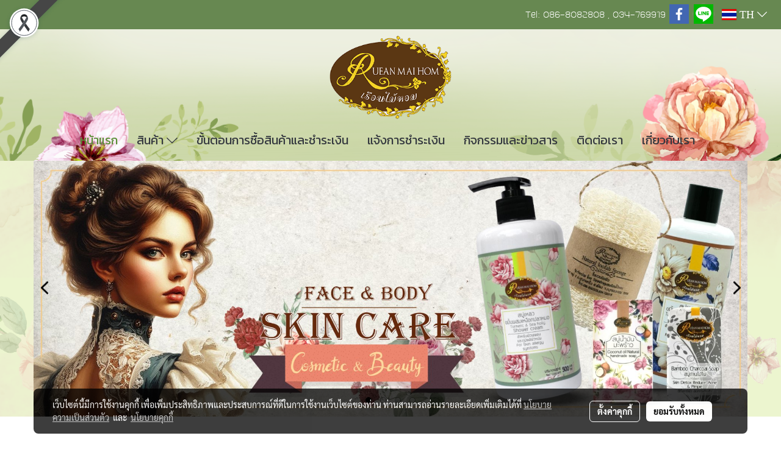

--- FILE ---
content_type: text/html; charset=UTF-8
request_url: https://www.rueanmaihom.net/
body_size: 43152
content:
<!doctype html>
<html lang="th-TH">
    <head>
        <meta http-equiv="X-UA-Compatible" content="IE=edge" />
        <meta http-equiv="Content-Type" content="text/html; charset=utf-8" />
        <meta name="description" content="เรือนไม้หอมผู้ผลิตและจำหน่ายสินค้าสมุนไพรที่ใหญ่ที่สุดในจังหวัดสมุทรสงคราม " />
        <meta name="Keywords" content=" เรือนไม้หอม,ผู้ผลิต,ผู้จำหน่าย,สมุนไพร,OTOP,โอทอป,5ดาว,digital Otop,Otop exproduct,สมุทรสงคราม,ตลาดรถไฟ,แม่กลอง,ชาเขียวใบขลู่,ชาใบขลู่ ,ชาลดความดัน,ใบขลู่,รับจ้างผลิต,OEM,เครื่องสำอางค์,รับศึกษาดูงาน" />
        <meta name="viewport" content="width=device-width, initial-scale=1, shrink-to-fit=no" />
                <meta name="apple-mobile-web-app-capable" content="yes">
        <!-- facebook -->
        <meta property="fb:app_id" content="912798016607378" />
                        <meta property="og:type" content="website" />
       
        <meta property="og:title" content="เรือนไม้หอม" />
        <meta property="og:image" content="https://image.makewebeasy.net/makeweb/m_1200x600/uDCuaukX7/1Resesign/logo.png" />
        <meta property="og:description" content="เรือนไม้หอมผู้ผลิตและจำหน่ายสินค้าสมุนไพรที่ใหญ่ที่สุดในจังหวัดสมุทรสงคราม " />
        <meta property="og:url" content="https://www.rueanmaihom.net/" />
        <meta property="og:site_name" content="rueanmaihom.net" />
        <!-- twitter -->
        <meta name="twitter:card" content="summary_large_image">
        <meta name="twitter:site" content="rueanmaihom.net">
        <meta name="twitter:title" content="เรือนไม้หอม">
        <meta name="twitter:description" content="เรือนไม้หอมผู้ผลิตและจำหน่ายสินค้าสมุนไพรที่ใหญ่ที่สุดในจังหวัดสมุทรสงคราม ">
        <meta name="twitter:image" content="https://image.makewebeasy.net/makeweb/m_1920x0/uDCuaukX7/1Resesign/logo.png">
        <meta name="twitter:domain" content="https://www.rueanmaihom.net/">
        <!-- google -->
                <meta name="generator" content="MakeWebEasy" />
        <!-- Phone number-->
        <meta name="format-detection" content="telephone=no">
                                                <link rel="alternate" href="https://www.rueanmaihom.net/" hreflang="x-default" />
                                                            <link rel="alternate" href="https://www.rueanmaihom.net/en/" hreflang="en-us" />
                    
        <link rel="canonical" href="https://www.rueanmaihom.net/" />
        
                <link rel="apple-touch-icon" sizes="32x32" href="https://image.makewebeasy.net/makeweb/0/uDCuaukX7/attach_file/favicon/favicon_20201110094205-0.ico?v=202508191712" />
        <link rel="shortcut icon" href="https://image.makewebeasy.net/makeweb/0/uDCuaukX7/attach_file/favicon/favicon_20201110094205-0.ico?v=202508191712" type="image/x-icon" />
        <link rel="icon" href="https://image.makewebeasy.net/makeweb/0/uDCuaukX7/attach_file/favicon/favicon_20201110094205-0.ico?v=202508191712" type="image/x-icon" />

        <!-- CSS Main -->
                <link rel="stylesheet" href="https://fonts.googleapis.com/css?family=Open+Sans:300,400,700|Nunito|Lora|Dancing+Script|Satisfy|Fjalla+One|Oswald|Montserrat|Supermarket|Sanchez|Roboto|Quicksand|Pacifico|Raleway|Kanit|Prompt|Trirong|Taviraj|Itim|Chonburi|Mitr|Athiti|Pridi|Maitree|Pattaya|Sriracha|Sarabun|Chakra+Petch|Mali|Bai+Jamjuree|Krub|K2D|Niramit|Charm|Srisakdi|Thasadith|Kodchasan|KoHo|Charmonman|Poppins|Fahkwang|Noto+Sans+Thai|IBM+Plex+Sans+Thai|Noto+Serif+Thai|Noto+Sans+Thai+Looped|IBM+Plex+Sans+Thai+Looped&subset=thai,latin" />
        <link rel="stylesheet" type="text/css" href="https://cloud.makewebstatic.com/makeweb/prod/css/font.min.css?v=202101271138" />
        <link rel="stylesheet" type="text/css" href="https://cloud.makewebstatic.com/makeweb/prod/css/bootstrap.min.css" />
        <link rel="stylesheet" type="text/css" href="https://cloud.makewebstatic.com/makeweb/prod/css/style_mwe.css?v=202508081425" />
        <link rel="stylesheet" type="text/css" href="https://cloud.makewebstatic.com/makeweb/prod/css/style_mwe2.css?v=202508081425" />
                <!-- CSS Page -->
        <link rel="stylesheet" type="text/css" href="https://cloud.makewebstatic.com/makeweb/prod/css/owl.carousel.min.css?v=202001111111" /><link rel="stylesheet" type="text/css" href="https://cloud.makewebstatic.com/makeweb/prod/css/owl.theme.default.min.css?v=202001111111" /><link rel="stylesheet" type="text/css" href="https://cloud.makewebstatic.com/makeweb/prod/css/circular-loading.css?v=0" /><link rel="stylesheet" type="text/css" href="https://cloud.makewebstatic.com/makeweb/prod/css/hamburgers.min.css?v=0" />        <!-- CSS Main -->
                <link rel="stylesheet" type="text/css" href="https://cloud.makewebstatic.com/makeweb/prod/css/all.min.css?v=202310021145" />
        <!-- byAir -->
        <!-- <link rel="stylesheet" type="text/css" href="https://cloud.makewebstatic.com/makeweb/prod/css/light/theme-system.min.css?v=202306151430" /> -->
        <link rel="stylesheet" type="text/css" href="https://cloud.makewebstatic.com/makeweb/prod/css/light/theme-system.css?v=20260122111112" />
        <link rel="stylesheet" type="text/css" href="https://cloud.makewebstatic.com/makeweb/prod/css/light/theme-system2.css?v=202306151430" />
        <link rel="stylesheet" type="text/css" href="/customer-css/style_uDCuaukX7.min.css?v=1766050524" />
        
        <title>เรือนไม้หอม</title>

        <!-- JS Main -->
                <script src="https://cdnjs.cloudflare.com/ajax/libs/jquery/3.6.0/jquery.min.js?v=202508191712" integrity="sha384-vtXRMe3mGCbOeY7l30aIg8H9p3GdeSe4IFlP6G8JMa7o7lXvnz3GFKzPxzJdPfGK" crossorigin="anonymous"></script>
        <script type="text/javascript" src="https://cloud.makewebstatic.com/makeweb/prod/js/imagesloaded.min.js?v=1"></script>
        <script type="text/javascript" src="https://cloud.makewebstatic.com/makeweb/prod/js/vue@2_6_11.js?v=202508191712"></script>
                <script type="text/javascript" src="https://www.instagram.com/embed.js" async="true"></script>
        <!-- JS Page -->
                <!-- Script Embed -->
        <!-- Google Tag Manager -->
<script>(function(w,d,s,l,i){w[l]=w[l]||[];w[l].push({'gtm.start':
new Date().getTime(),event:'gtm.js'});var f=d.getElementsByTagName(s)[0],
j=d.createElement(s),dl=l!='dataLayer'?'&l='+l:'';j.async=true;j.src=
'https://www.googletagmanager.com/gtm.js?id='+i+dl;f.parentNode.insertBefore(j,f);
})(window,document,'script','dataLayer','GTM-KBKRLL3');</script>
<!-- End Google Tag Manager --><!-- Global site tag (gtag.js) - Google Analytics -->
<script async src="https://www.googletagmanager.com/gtag/js?id=UA-190418973-1"></script>
<script>
  window.dataLayer = window.dataLayer || [];
  function gtag(){dataLayer.push(arguments);}
  gtag('js', new Date());

  gtag('config', 'UA-190418973-1');
</script>

<meta name="facebook-domain-verification" content="64qxmf0y1e923f908yc8r2k5wlmi3g" /><!-- Facebook Pixel Code -->
<script>
!function(f,b,e,v,n,t,s)
{if(f.fbq)return;n=f.fbq=function(){n.callMethod?
n.callMethod.apply(n,arguments):n.queue.push(arguments)};
if(!f._fbq)f._fbq=n;n.push=n;n.loaded=!0;n.version='2.0';
n.queue=[];t=b.createElement(e);t.async=!0;
t.src=v;s=b.getElementsByTagName(e)[0];
s.parentNode.insertBefore(t,s)}(window, document,'script',
'https://connect.facebook.net/en_US/fbevents.js');
fbq('init', '1071412120283537');
fbq('track', 'PageView');
</script>
<noscript><img height="1" width="1" style="display:none"
src="https://www.facebook.com/tr?id=1071412120283537&ev=PageView&noscript=1"
/></noscript>
<!-- End Facebook Pixel Code --><!-- LINE Tag Base Code -->
<!-- Do Not Modify -->
<script>
(function(g,d,o){
  g._ltq=g._ltq||[];g._lt=g._lt||function(){g._ltq.push(arguments)};
  var h=location.protocol==='https:'?'https://d.line-scdn.net':'http://d.line-cdn.net';
  var s=d.createElement('script');s.async=1;
  s.src=o||h+'/n/line_tag/public/release/v1/lt.js';
  var t=d.getElementsByTagName('script')[0];t.parentNode.insertBefore(s,t);
    })(window, document);
_lt('init', {
  customerType: 'lap',
  tagId: 'fc582bee-b1d1-4221-89d0-8b09c3555dd9'
});
_lt('send', 'pv', ['fc582bee-b1d1-4221-89d0-8b09c3555dd9']);
</script>
<noscript>
  <img height="1" width="1" style="display:none"
       src="https://tr.line.me/tag.gif?c_t=lap&t_id=fc582bee-b1d1-4221-89d0-8b09c3555dd9&e=pv&noscript=1" />
</noscript>
<!-- End LINE Tag Base Code -->
<script>
_lt('send', 'cv', {
  type: 'Conversion'
},['fc582bee-b1d1-4221-89d0-8b09c3555dd9']);
</script>

        <style>
            #divMWEAds .mweColor{
                color: #28bee3;
            }

            /* #divMWEAds .webFreeColor{
                color: #ffffff;
                background-color: #28bee3;
            }           */

            .webFreeColor { background-color: #28bee3; border-color: #24BEE2; color: #FFFFFF; border-radius: 20px;width: 148px; height: 36px; line-height: normal;}
            .webFreeColor:hover,
            .webFreeColor.active {
                background-color: #09A1E0; border-color: #1EA7C7; color: #FFFFFF;
}
        </style>
    </head>
    <body>
        <!-- Script Embed -->
        <!-- Google Tag Manager (noscript) -->
<noscript><iframe src="https://www.googletagmanager.com/ns.html?id=GTM-KBKRLL3"
height="0" width="0" style="display:none;visibility:hidden"></iframe></noscript>
<!-- End Google Tag Manager (noscript) -->
        <!-- <script>
                    </script> -->
        <style type="text/css">
                        .pagination>li>a, .pagination>li>span {
                font-size: 14px;
                color: inherit;
            }
            .dropdown.areacontext.open{
                z-index: 1001 !important;
            }
            .table-responsive table {
                margin-bottom: 20px;
                white-space: nowrap;
            }
            @media only screen and (min-width: 1200px) {
                .table-responsive table {
                    white-space: normal;
                }
            }
            @media only screen and (min-width: 1200px) {
                .section-container > .slimScrollDiv {
                    display: none;
                }
            }
            a[data-mce-href] {
                font-size: inherit;
                font-family: inherit;
                /*color: inherit;*/
            }
            /* areacontext menu */
            .areacontext {
                border: 1px solid rgb(9,10,12);
            }
            .areacontext .btn-primary {
                background: #373e44!important;
                color: #FFF!important;
                border-color: #23292f!important;
                padding: 1px 5px;
                display: block;
            }
            .areacontext > div {
                font-family: Open Sans !important;
                font-size: 12px !important;
            }
            .areacontext ul.dropdown-menu {
                border-radius: 0px !important;
                background: #373E44 !important;
                margin-top: 0px !important;
                border: 1px solid rgb(9,10,12);
                padding: 0px !important;
                min-width: 100px !important;
                transform: translate3d(-1px, 20px, 0px) !important;
            }
            .areacontext ul.dropdown-menu > li > a {
                font-family: "Helvetica Neue",Helvetica,Tahoma !important;
                font-size: 12px !important;
                color: rgb(145, 159, 174) !important;
                padding: 3px 5px !important;
                display: block;
            }
            .areacontext ul.dropdown-menu > li > a:hover {
                background: #262D33 !important;
                color: #FFF !important;
                text-decoration: none;
            }
            /* addition */
            /* facebook like box */
            .fb-like.fb_iframe_widget > span > iframe{
                max-width:none!important
            }
            /* img in table */
            table img {
                max-width:initial!important;
            }
            /* iframe */
            iframe {
                max-width:100%;
            }
            /* pagination */
            .pagination>li>a,.pagination>li>span{
                font-size:14px;color:inherit
            }
            /* table */
            .table-responsive table {
                margin-bottom:20px;
                white-space:nowrap;
            }
            @media only screen and (min-width: 1200px){
                .table-responsive table{
                    white-space:normal
                }
            }
            /* img width and rendering */
            div#section-content img:not(.fill),
            div#section-footer img:not(.fill) {
                overflow:hidden;
                opacity:0;
                -webkit-transition:opacity .3s ease-in-out,-webkit-transform .3s ease-in-out;
                transition:opacity .3s ease-in-out,transform .3s ease-in-out;
                max-width:100%;
            }
            @media (max-width: 768px) {
                body {
                    max-width: 100vw;
                }
            }
            /* force show img */
            .map_outter img {
                opacity: 1 !important;
            }
            /* link in tinymce */
            a[data-mce-href] {
                font-size: inherit;
                font-family: inherit;
            }
            /* top layout */
            nav > #top-area > .container-fluid {
                padding-left: 8px;
                padding-right: 8px;
            }
            nav > #top-area > .row {
                margin: 0;
            }
            nav > #top-area > .row > .col {
                padding: 0;
            }
            .navbar-link {
                display: inline-block;
                padding: 8px;
                border: none;
                margin: 8px 0px;
                vertical-align: middle;
                line-height: 1;
            }
            /*.navbar-fa {
                width: 24px !important;
                height: 24px !important;
            }*/
            .navbar-toggler-icon {
                margin: 0;
                padding: 0;
            }
            .dropdown > .dropdown-toggle > svg {
                transition: all 300ms ease;
                -webkit-transition: all 300ms ease;
                -o-transition: all 300ms ease;
                -ms-transition: all 300ms ease;
            }
            .dropdown.show > .dropdown-toggle > svg {
                transform: rotate(180deg);
                -webkit-transform: rotate(180deg);
                -moz-transform: rotate(180deg);
                -o-transform: rotate(180deg);
            }
            .dropdown-menu > li > .dropdown-toggle > svg {
                transition: all 300ms ease;
                -webkit-transition: all 300ms ease;
                -o-transition: all 300ms ease;
                -ms-transition: all 300ms ease;
            }
            .dropdown-menu > li.show > .dropdown-toggle > svg {
                transform: rotate(90deg);
                -webkit-transform: rotate(90deg);
                -moz-transform: rotate(90deg);
                -o-transform: rotate(90deg);
            }
            /* cart widget */
            nav span.fa-layers.fa-fw > i.navbar-fa + span.fa-layers-counter {
                display: none;
            }
            nav span.fa-layers.fa-fw > svg.navbar-fa + span.fa-layers-counter {
                -webkit-transform: scale(0.75) !important;
                transform: scale(0.75) !important;
                top: -75%;
                right: auto;
                left: 50%;
                -webkit-transform-origin: top center;
                transform-origin: top center;
                display: inline-block;
            }
            /* list style */
            ul {
                margin-bottom: 0 !important;
            }
            li {
                /* list-style: none;*/
            }
            /* hide caret */
            .dropdown-toggle::after{
                display:none!important;
            }
            /* social widget */
            .social-widget {
                display: inline-block;
            }
            .social-widget a {
                font-size: 30px;
                width: 30px;
                height: 30px;
                min-width: 30px;
                min-height: 30px;
            }
            @media (min-width: 401px) {
                .social-widget a {
                    font-size: 36px;
                    width: 36px;
                    height: 36px;
                    min-width: 36px;
                    min-height: 36px;
                }
            }
            .social-widget a svg.fa-twitter {
                margin-right: -1px !important;
            }
            .social-widget a svg.fa-instagram {
                margin-right: 2px !important;
            }
            .social-widget a svg.fa-google-plus-g {
                margin-right: -6px !important;
            }
            .social-widget a svg.fa-youtube {
                margin-right: -3px !important;
            }
            /* vertical align text widget */
            .navbar-text {
                line-height: 150%;
                vertical-align: middle;
                min-height: 50px;
            }
            @media (min-width: 401px) {
                .navbar-text {
                    min-height: 56px;
                }
            }
        </style>

                <!--// ! ------------arrow scroll to top -->
                        <div class="ribbon-mourn d-lg-block d-none" style="width: 128px; height: 128px; position: fixed;top: 0;left: 0;z-index: 9999;-webkit-backface-visibility: hidden;backface-visibility: hidden; background-image:url('/customer/images/Ribbon_icon.svg'); background-size: contain; pointer-events: none;"></div>
                <div class="ribbon-mourn d-lg-none" style="width: 100%; height: 42px;top: 0;left: 0;-webkit-backface-visibility: hidden;backface-visibility: hidden; background-size: contain; pointer-events: none;background-color: #464646;border-bottom: 1px solid white;text-align: center;">
                    <img src="/customer/images/Ribbon.svg" style="width: 100%; height: 100%;">
                </div>
                            <a href="javascript:void(0);" id="toTop" class="back-to-top   " style="display: none; width: 45px !important; height: 45px !important; z-index: 55;">
                <span class="fa-stack" style="font-size: 22px;">
                    <i class="fas fa-circle fa-stack-2x" style="color: #2b2a2a;"></i>
                    <i class="fas fa-arrow-up fa-stack-1x fa-inverse" style="color: #ffffff;"></i>
                </span>
            </a>
               
        <!-- //! facebook messager -->
                <div class="section-container">
            <!-- BoxLoading -->
            <div class="boxLoading" id="boxLoading">
                <div class="loader">
                    <svg class="circular" viewBox="25 25 50 50">
                    <circle class="path" cx="50" cy="50" r="20" fill="none" stroke-width="3" stroke-miterlimit="10"></circle>
                    </svg>
                </div>
            </div>

            <div class="modal fade" tabindex="-1" role="dialog" aria-labelledby="myModalLabel" aria-hidden="true" id="modal_standard"></div>
<div class="modal fade" tabindex="-1" role="dialog" aria-labelledby="myModalLabel" aria-hidden="true" id="modal_popup"></div>
<div class="modal fade" tabindex="-1" role="dialog" aria-labelledby="myModalLabel" aria-hidden="true" id="modal_coupon"></div>

<script type="text/javascript">

    function showModalBS(isClose, path, size) {
        if (size == 'small') {
            var siz = 'sm';
        } else if (size == 'medium') {
            var siz = 'md';
        } else if (size == 'large') {
            var siz = 'lg';
        } else if (size == 'full') {
            var siz = 'full';
        } else if (size == 'cartlogin') {
            var siz = 'modalCartLogin';
        } else if (size === 'addToCartGroupProduct') {
            var siz = 'groupProduct modal-dialog-centered'
        } else if (size === 'addToCart') {
            var siz = 'addToCart modal-dialog-centered'
        } else if (size === 'medium-center') {
            var siz = 'md modal-dialog-centered'
        } else {
            var siz = 'md';
        }

        if (isClose == 1) {
            var backdrop = true;
        } else if (isClose == 0) {
            var backdrop = 'static';
        } else {
            var backdrop = true;
        }
        jQuery('#modal_standard').html('<div class="modal-dialog modal-' + siz + '"><div class="modal-content"><div class="modal-loading text-center"><i class="fas fa-circle-notch fa-spin fa-3x"></i></div></div></div>');
        jQuery('#modal_standard').modal({
            backdrop: backdrop,
            // remote: path,
            show: true,
            keyboard: true
        });
        jQuery('#modal_standard').find('.modal-content').load(path, function (responseText, textStatus, XMLHttpRequest) {
        });
    }

    function showModalPopup(isClose, path) {
        if (isClose == 1) {
            var backdrop = true;
        } else if (isClose == 0) {
            var backdrop = 'static';
        } else {
            var backdrop = true;
        }
        jQuery('#modal_popup').html('<div class="modal-dialog modal-lg"><div class="modal-content"><div class="modal-loading text-center"><i class="fas fa-circle-notch fa-spin fa-3x"></i></div></div></div>');
        jQuery('#modal_popup').modal({
            backdrop: backdrop,
            // remote: path,
            show: true,
            keyboard: true
        });
        jQuery('#modal_popup').find('.modal-content').load(path, function (responseText, textStatus, XMLHttpRequest) {
        });
    }

    function showModalCouponBS(path) {
        jQuery('#modal_coupon').html('<div class="modal-dialog modal-coupon modal-dialog-centered"><div class="modal-content"><div class="modal-loading text-center"><i class="fas fa-circle-notch fa-spin fa-3x"></i></div></div></div>');
        jQuery('#modal_coupon').modal({
            backdrop: true,
            // remote: path,
            show: true,
            keyboard: true
        });
        jQuery('#modal_coupon').find('.modal-content').load(path, function (responseText, textStatus, XMLHttpRequest) {
        });
    }

</script>                        <div class="disabled-filter"></div>
            <div class="section-body ">
                <div id="section-header" class="sps sps--abv">
                    
<style type="text/css">
    @media  only screen and (min-width: 1025px){
        .headerMobile {
            display: none !important;
        }
        .navbar-toggler {
            display: none !important;
        }
        .navbar-expand-xl .navbar-collapse {
            display: flex !important;
            flex-basis: auto;
        }
        .navbar-expand-xl .navbar-nav {
            flex-direction: row;
        }
        .navbar-expand-xl .navbar-nav .nav-link {
            padding-right: 0.5rem;
            padding-left: 0.5rem;
        }
        /* sticky */
        .headerDesktop nav #top-sticky {
            transition: transform 450ms;
            -webkit-transition: transform 450ms;
            -moz-transition: transform 450ms;
            -o-transition: transform 450ms;
        }
        .sps--abv .headerDesktop nav #top-sticky {
            position: relative;
            transform: translate3d(0, 0, 0);
            -webkit-transform: translate3d(0, 0, 0);
            -moz-transform: translate3d(0, 0, 0);
            -ms-transform: translate3d(0, 0, 0);
        }
        .sps--abv .headerDesktop nav #top-mb {
            margin-bottom: 0;
        }
                .sps--abv .headerDesktop nav #top-sticky #cart{
            display: none !important;
        }
                .sps--blw .headerDesktop nav #top-sticky {
            position: fixed;
            top: -56px;
            left: 0;
            right: 0;
            z-index: 1000;
            box-shadow: 0 2px 5px 0 rgba(0,0,0,0.16), 0 2px 10px 0 rgba(0,0,0,0.12);
            -webkit-box-shadow: 0 2px 5px 0 rgba(0,0,0,0.16), 0 2px 10px 0 rgba(0,0,0,0.12);
            -moz-box-shadow: 0 2px 5px 0 rgba(0,0,0,0.16),0 2px 10px 0 rgba(0,0,0,0.12);
            transform: translate3d(0, 56px, 0);
            -webkit-transform: translate3d(0, 56px, 0);
            -moz-transform: translate3d(0, 56px, 0);
            -ms-transform: translate3d(0, 56px, 0);
        }
        .sps--blw .headerDesktop nav #top-mb {
            padding-bottom: 56px;
                    }
                    .sps--blw #top-sticky #logotop{
                display: none !important;
            }
        
        .sps--blw .headerDesktop nav #top-sticky #cart{
            display: inline-flex !important
        }

    }
    @media (max-width: 1024px){
        .headerDesktop {
            display: none !important;
        }
        /* sticky */
        .sps--abv .headerMobile nav #top-sticky {
                            position: static;
                    }
        .sps--abv .headerMobile nav #top-mb {
            margin-bottom: 0;
        }
        .sps--blw .headerMobile nav #top-sticky {
            position: fixed;
            top: 0;
            left: 0;
            right: 0;
            z-index: 1000;
            box-shadow: 0 2px 5px 0 rgba(0,0,0,0.16), 0 2px 10px 0 rgba(0,0,0,0.12);
            -webkit-box-shadow: 0 2px 5px 0 rgba(0,0,0,0.16), 0 2px 10px 0 rgba(0,0,0,0.12);
            -moz-box-shadow: 0 2px 5px 0 rgba(0,0,0,0.16),0 2px 10px 0 rgba(0,0,0,0.12);
        }
        .sps--blw .headerMobile nav #top-mb {
            margin-bottom: 56px;
        }
                ul.navbar-topmenu.navbar-nav .arrowCollapse{
            transition: transform .3s ease 0s;
        }
         ul.navbar-topmenu.navbar-nav .arrowCollapse > svg{
            transition: transform .3s ease 0s;
        }
    }
    .sb {
        visibility: visible;
        /*position: absolute;
        top: 0;
        left: 0;
        right: 0;
        bottom: 0;

        opacity: 1;
        z-index: 999;
        padding: 0 16px;
        /*margin: 0 16px;*/
    }
    .sb > input {
        /*width: calc(100% - 39px);
        border-top: 0;
        border-left: 0;
        border-right: 0;
        border-bottom: 2px solid #FFF;
        background: #333 !important;
        padding: 6px;
        color: #FFF;
        vertical-align: middle;*/
    }
    .sb > input::placeholder {
        color: #333;
    }
    .sb > input:focus {
        outline: none;
    }
    .aCloseSearchIcon {
        height: 36px;
        padding: 6px 12px;
    }
    #top-sticky > div {
        position: relative;
    }
    div.headerMobile{
        position: relative;
        z-index: 56;
    }
        #divMWEAds {
        bottom: unset;
        width: 100vw !important;
        background: #fff;
        color: #000;
    }
    #divMWEAds:hover {
        background: #fff;
    }
    #topZone {
        padding-top: 0px;
    }
    .marginBot {
        margin-bottom: 0px;
    }

    .headerMobile #divMWEAds {
        font-family: 'DB Heavent' !important; 
        font-size:21px;
        z-index:999999;
    }
    .headerMobile #divMWEAds a {
        font-size: 20px; 
        font-family: 'DB Heavent' !important;
        font-weight: bold;
    }
    @media only screen and (max-width: 400px) {
        .headerMobile #divMWEAds {
            font-size:16px;
        }
        #divMWEAds img {
            max-height: 25px;
            max-width: 25px;
        }
        .headerMobile #divMWEAds a {
            font-size: 16px;
        }
    }
</style>
<div class="headerDesktop">
            <style type="text/css">
    @media (min-width: 1025px) {
        .navbar-brand {
            font-size: 24px !important;
            border: none !important;
            padding: 0;
            margin: auto;
        }
        .navbar-text{
            min-height: 24px;
        }
        .text-truncate{
            width: 100%;
        }
        .text-truncate p{
            margin-bottom: 0 !important;
            line-height: 24px;
        }

        #menutop{
            margin: 10px 10px 10px 0 !important;
        }
        .topwidget-menu{
            margin: 0 !important;
        }
        .sps--abv .row-display-justify {
            -webkit-box-pack: center !important;
            -ms-flex-pack: center !important;
            justify-content: center !important;
        }
        .sps--blw .row-display-justify {
            -webkit-box-pack: flex-start !important;
            -ms-flex-pack: flex-start !important;
            justify-content: flex-start !important;
        }
        #top-area  #logotop {
            margin: 10px 0px 0px 0px;
        }
        .navbar-brand .img-logo {
            max-width: 100%;
            min-width: 1px;
            min-height: 1px;
            max-height: 100%;
        }
        #top-sticky #cart2{
            display: none !important;
        }
        .sps--blw #top-sticky #cart2{
            display: inline-flex !important;

        }
    }
</style>

<nav id="topZone" class="navbar-expand-xl">
            <div id="top-bar">
            <div id="top-mb">
                <div class="container-fluid">
                                        <div class="row align-items-center justify-content-end">
                        
                                                    <div class="col-lg-auto">
                                                                    <div id="toptext" class="hoverOverlay d-inline-flex align-middle my-1">
                                        <div class="navbar-text text-truncate text-right py-1">
                                            <span style="font-family: Kunlasatri; font-size: 20px; color: #ffffff;" data-mce-style="font-family: Kunlasatri; font-size: 20px; color: #ffffff;">Tel: 086-8082808 , 034-769919</span>                                        </div>
                                    </div>
                                                                                                                                                                    <div id="socialnetwork" class="hoverOverlay d-inline-flex align-middle my-1">
                                        <div class="d-inline">
    <style>
        .social-widget .faco-top svg:first-child {
            width: 32px;
            height: 32px;
        }
        .LineSocial a svg:first-child {
            font-size: 10px;
        }
    </style>
<style>
    .empty {
        padding-top: 15px;
        padding-right: 22px;
        padding-bottom: 12px;
        padding-left: 29px;
    }
    .wechatSocial{
        cursor: pointer;
    }
    .pointer-none {
        pointer-events: none;
    }
</style>
<div class="social-widget">
                <a class="faco-top fa-layers fa-fw facebookSocial" target="_blank" href="https://www.facebook.com/keowalee29/?fref=ts " style="">
            <i class="fas fa-square-full colorFacebookBG pointer-none"></i>
            <i class="fa-inverse fab fa-facebook-f colorFacebook pointer-none" data-fa-transform="shrink-7"></i>
        </a>
                                    <a class="faco-top fa-layers fa-fw LineSocial" target="_blank" href="http://line.me/ti/p/@Rueanmaihom " style="">
            <i class="fas fa-square-full colorLineBG pointer-none"></i>
            <i class="fa-inverse fab fa-line colorLine pointer-none" data-fa-transform="grow-1.8" data-fa-mask="fas fa-circle"></i>
        </a>
    
    
    </div>
<script type="text/javascript">

    jQuery(".wechatSocial").click(function () {
        window.parent.showModalBS(1, '/include/social/dialogSettingSocialcontroller.php?menu=wechatqrcode', 'medium', 1);
    });
    
</script></div>
                                    </div>
                                                                                                                                    <div id="languagetab" class="hoverOverlay d-inline-flex align-middle my-1">
                                        <style type="text/css">
    .headerDesktop .topwidget-lang .dropdown-menu.dropdown-menu-right.show{
        padding: 0;
        border-radius: .25rem;
        transform: translate3d(0px, 40px, 0px) !important;
    }
    .headerDesktop .topwidget-lang ul, .topwidget-lang li {
        min-width: 1px;
        border-radius: 0;
    }
    .headerMobile .topwidget-lang {
    }
    .headerMobile .topwidget-lang ul, .topwidget-lang li {
        min-width: 1px;
        width: 100%;
        border-radius: 0;
    }
    .headerDesktop .topwidget-lang #chooseLanguage{
        line-height: 24px;
    }
    .flag-icon{
        box-shadow : 0px 0px 2px 0px rgb(0 0 0 / 25%);
    }
</style>
<div class="topwidget-lang">
    <ul class="navbar-nav">
        <li class="nav-item dropdown">
                                                <a data-toggle="dropdown" class="dropdown-toggle aLanguage nav-link" id="chooseLanguage" href="javascript:void(0)">
                        <i class="flag-icon flag-icon-th"></i>
                        TH <i class="fal fa-chevron-down" id="arrowLanguage"></i>                    </a>
                                                                                    <ul class="dropdown-menu dropdown-menu-right dropdown-chooselang">
                                                                                                                    <li>
                                <a class="dropdown-item nav-link" href="/en/">
                                    <i class="flag-icon flag-icon-us"></i>&nbsp;&nbsp;EN                                    <input type="hidden" class="languageCodeSetting" value="4625"/>
                                </a>
                            </li>
                                                            </ul>
                    </li>
    </ul>
</div>                                    </div>
                                                            </div>
                                            </div>
                </div>
            </div>
        </div>
        <div id="top-area">
                    <div id="top-mb">
                <div class="container-fluid">
                    <div class="row no-gutters">
                        <div class="col col-lg text-center">
                            <div id="logotop" class="hoverOverlay d-inline-flex">
                                <span class="navbar-brand">
                                    <a href="/" style="text-decoration: none;">
                                            <style> 
        @media (min-width: 1025px){ 
            .img-logo { 
                                                                                    } 
        } 
    </style>
    <img src="https://image.makewebeasy.net/makeweb/m_1920x0/uDCuaukX7/1Resesign/logo.png?v=202405291424" alt="logo" title="logo" class="d-inline-block img-logo"/>
                                    </a>
                                </span>
                            </div>
                        </div>
                    </div>
                </div>
            </div>
                            <div id="top-sticky">
                <div class="container-fluid">
                    <div class="row no-gutters justify-content-center">
                        
                                                    <div class="col-12 col-lg-auto d-lg-inline-flex align-items-center">
                                <div id="menutop" class="hoverOverlay d-inline-flex">
                                    <div class="collapse navbar-collapse">
                                        <style type="text/css">
    .topwidget-menu .navbar-nav .dropdown-menu {
        padding: 0;
        margin: 0;
    }
    .topwidget-menu .navbar-nav .dropdown-menu.hidden {
        visibility: hidden;
    }
    /*PC hack to hover*/
    @media (min-width: 1025px) {
        ul.navbar-topmenu.navbar-nav > li.nav-item:hover > .dropdown-menu{
            display:block !important;
        }
        ul.navbar-topmenu.navbar-nav > li.nav-item > ul.dropdown-menu li:hover > .dropdown-menu{
            display:block !important;
        }
        ul.navbar-topmenu.navbar-nav ul{
            box-shadow: 0 6px 12px rgba(0,0,0,0.175);
        }
        .topwidget-menu {
            margin: 10px;
        }
        ul.dropdown-menu.dropdown-menu-right{
            left: unset;
            right:0;
        }
        .dropdownfix-menu-right {
            right:100% !important;
            left:auto !important;
        }
        .public-topmenu .dropdown-menu-right .fa-chevron-right {
            transform: rotate(180deg);
            left: 0;
            position: absolute;
            top: 12px;
        }
        .public-topmenu .dropdown-menu-right .fa-chevron-down{
            transform: rotate(90deg);
            left: 0;
            position: absolute;
            top: 12px;
        }
        .more.hidden{
            display:none;
        }
        .public-topmenu .dropdown-menu:not(.dropdown-menu-right) .fa-chevron-down{
            transform: rotate(-90deg);
        }
        ul.navbar-topmenu.navbar-nav > li.nav-item ul{
            position: absolute;
        }
        .public-topmenu .topmenuLg{
            border-right:none !important;
        }
    }
    /* tablet*/
    @media only screen and (min-width: 768px) and (max-width: 1112px) {
        ul.navbar-topmenu.navbar-nav ul{
            box-shadow: 0 6px 12px rgba(0,0,0,0.175);
        }
    }
    /*mobile tablet*/
    @media  only screen and (max-width: 1024px) {
        
        ul.navbar-topmenu .abl1 .arrowCollapse,
        ul.navbar-topmenu .abl2 .arrowCollapse{
            position: absolute;
            right: 20px !important;
            top: 25%;
            text-align: center;
            height: 16px;
        }
        ul.navbar-topmenu.navbar-nav a{
            text-align: left !important;
            white-space: normal;
        }
        ul.navbar-topmenu.navbar-nav .fa-chevron-down{
                        transition: all .3s ease 0s;
            -ms-transition: all .3s ease 0s;
            -webkit-transition: all .3s ease 0s;
            -moz-transition: all .3s ease 0s;
        }
        ul.navbar-topmenu.navbar-nav .fa-chevron-right{
                         transform: rotate(90deg);
            transition: all .3s ease 0s;
            -ms-transition: all .3s ease 0s;
            -webkit-transition: all .3s ease 0s;
            -moz-transition: all .3s ease 0s;
           /* width: 15px;
            height: 15px; */
        }
        
        ul.navbar-topmenu.navbar-nav span.arrowCollapse > .fa-chevron-right{
            right: 12px;
            top: 27%;
        }

        ul.navbar-topmenu.navbar-nav a{
            word-wrap: break-word;
        }
        ul.navbar-topmenu.navbar-nav .more{
            display:none !important;
        }
        .public-topmenu .dropdown.show > a > .arrowCollapse{
            transform: rotate(180deg);
            -ms-transform: rotate(180deg);
            -webkit-transform: rotate(180deg);
            -moz-transform: rotate(180deg);
        }
        .public-topmenu ul.dropdown-menu.show > li.show:not(.dropdown) > a > svg.fa-chevron-right{
            transform: rotate(270deg);
            -ms-transform: rotate(270deg);
            -webkit-transform: rotate(270deg);
            -moz-transform: rotate(270deg);
        }
        .public-topmenu li.show:not(.dropdown) > a > .arrowCollapse > svg{
            transform: rotate(270deg);
            -ms-transform: rotate(270deg);
            -webkit-transform: rotate(270deg);
            -moz-transform: rotate(270deg);
        }
        ul.navbar-topmenu.navbar-nav > li > ul > li > a {
            padding-left: 30px !important;
        }
        ul.navbar-topmenu.navbar-nav ul ul a {
            padding-left: 45px !important;
        }
    }
</style>
<div class="topwidget-menu">
    <ul class="navbar-nav navbar-topmenu public-topmenu">
                                    <li class="nav-item ">
                    <a class="nav-link abl1" id="topmenuonpage" data-onhome="home" href="/" target="_self">
                        หน้าแรก                     </a>
                </li>
                                                <li class="nav-item dropdown ">
                    <a class="nav-link abl1"   href="/category/8709/ผลิตภัณฑ์ทั้งหมด" target="_self" style="position: relative;">
                        สินค้า                                                    <span class="arrowCollapse">
                                <i class="fal fa-chevron-down"></i>
                            </span>
                                            </a>
                    <ul class="dropdown-menu">
                                                                                    <li>
                                    <a class="nav-link dropdown-item abl2"   href="/category/8051/ผลิตภัณฑ์ทำความสะอาดและดูแลเส้นผม" target="_self">
                                        ผลิตภัณฑ์ทำความสะอาดและดูแลเส้นผม                                    </a>
                                </li>
                                                                                                                <li>
                                    <a class="nav-link dropdown-item abl2"    href="/category/8940/ผลิตภัณฑ์เพื่อผิวหน้าและผิวกาย" target="_self" style="position: relative;">
                                        สินค้าเพื่อผิวหน้าและผิวกาย                                                                                    <span class="arrowCollapse">
                                                <i class="fal fa-chevron-right fa-xs fa-fw"></i>
                                            </span>
                                                                            </a>
                                    <ul class="dropdown-menu">
                                                                                                                                    <li>
                                                    <a class="nav-link dropdown-item abl2"    href="/category/11038/อุปกรณ์ขัดตัว" target="_self">
                                                        อุปกรณ์ขัดผิว                                                    </a>
                                                </li>
                                                                                                                                                                                <li>
                                                    <a class="nav-link dropdown-item abl2"    href="/category/8940/ผลิตภัณฑ์เพื่อผิวหน้าและผิวกาย" target="_self">
                                                        ผลิตภัณฑ์เพื่อผิวหน้าและผิวกาย                                                    </a>
                                                </li>
                                                                                                                        </ul>
                                </li>
                                                                                                                <li>
                                    <a class="nav-link dropdown-item abl2"    href="/category/8055/สมุนไพรสูดดมและนวดคลายกล้ามเนื้อ" target="_self" style="position: relative;">
                                        สมุนไพรสูดดมและนวดคลายกล้ามเนื้อ                                                                                    <span class="arrowCollapse">
                                                <i class="fal fa-chevron-right fa-xs fa-fw"></i>
                                            </span>
                                                                            </a>
                                    <ul class="dropdown-menu">
                                                                                                                                    <li>
                                                    <a class="nav-link dropdown-item abl2"    href="/category/8055/1220/น้ำมันสมุนไพร" target="_self">
                                                        น้ำมันสมุนไพร                                                    </a>
                                                </li>
                                                                                                                                                                                <li>
                                                    <a class="nav-link dropdown-item abl2"    href="/category/8055/1221/ยาหม่องสมุนไพร" target="_self">
                                                        ยาหม่องสมุนไพร                                                    </a>
                                                </li>
                                                                                                                                                                                <li>
                                                    <a class="nav-link dropdown-item abl2"    href="/category/8055/1222/สมุนไพรสูดดม" target="_self">
                                                        สมุนไพรสูดดม                                                    </a>
                                                </li>
                                                                                                                        </ul>
                                </li>
                                                                                                                <li>
                                    <a class="nav-link dropdown-item abl2"   href="/category/8057/สมุนไพรป้องกันยุงและดับกลิ่น" target="_self">
                                        สมุนไพรป้องกันยุงและดับกลิ่น                                    </a>
                                </li>
                                                                                                                <li>
                                    <a class="nav-link dropdown-item abl2"   href="/category/8058/ผลิตภัณฑ์ทำความสะอาดฟันและบำรุงริมฝีปาก" target="_self">
                                        ผลิตภัณฑ์ทำความสะอาดฟันและบำรุงริมฝีปาก                                    </a>
                                </li>
                                                                                                                <li>
                                    <a class="nav-link dropdown-item abl2"   href="/category/8059/ผลิตภัณฑ์ความงามจากใบขลู่" target="_self">
                                        ผลิตภัณฑ์ความงามจากใบขลู่                                    </a>
                                </li>
                                                                                                                <li>
                                    <a class="nav-link dropdown-item abl2"   href="/category/8056/ชาเขียวใบขลู่-ชามะขามแขก-ชาสมุนไพร" target="_self">
                                        ชาเขียวใบขลู่ ชามะขามแขก ชาสมุนไพร                                    </a>
                                </li>
                                                                                                                <li>
                                    <a class="nav-link dropdown-item abl2"   href="/category/10505/สินค้าอื่นๆ" target="_self">
                                        สินค้าอื่นๆ                                    </a>
                                </li>
                                                                                                                <li>
                                    <a class="nav-link dropdown-item abl2"   href="/category/8710/สินค้าขายดี" target="_self">
                                        สินค้าขายดี                                    </a>
                                </li>
                                                                                                                <li>
                                    <a class="nav-link dropdown-item abl2"   href="/category/11192/เจลล้างมืออนามัย" target="_self">
                                        เจลล้างมืออนามัย                                    </a>
                                </li>
                                                                        </ul>
                </li>
                                                <li class="nav-item ">
                    <a class="nav-link abl1"   href="/payment" target="_self">
                        ขั้นตอนการซื้อสินค้าและชำระเงิน                     </a>
                </li>
                                                <li class="nav-item ">
                    <a class="nav-link abl1"   href="/informpayment" target="_self">
                        แจ้งการชำระเงิน                    </a>
                </li>
                                                <li class="nav-item ">
                    <a class="nav-link abl1"   href="/categorycontent" target="_self">
                        กิจกรรมและข่าวสาร                    </a>
                </li>
                                                <li class="nav-item ">
                    <a class="nav-link abl1"   href="/contactus" target="_self">
                         ติดต่อเรา                    </a>
                </li>
                                                <li class="nav-item topmenuLg">
                    <a class="nav-link abl1"   href="/aboutus" target="_self">
                        เกี่ยวกับเรา                    </a>
                </li>
                    
        <li class="nav-item dropdown more hidden" data-width="80">
            <a class="nav-link dropdown-toggle" data-toggle="dropdown" aria-haspopup="true" aria-expanded="true" href="javascript:void(0)">
                เพิ่มเติม <i class="fal fa-chevron-down fa-xs fa-fw arrowCollapse"></i>
            </a>
            <ul class="dropdown-menu"></ul>
        </li>
    </ul>
</div>
    <script>
        /*width auto more*/
        if (jQuery(window).width() > 1024) {
                        calcWidth();
                        var last_visible_element = jQuery('.topwidget-menu > .navbar-nav.navbar-topmenu.public-topmenu  > li.nav-item:visible:last');
            last_visible_element.css('border-right', 'none');
        }
        function calcWidth() {
            var navwidth = 0;
            var availablespace = 0;
            var logwid = jQuery('#logotop').outerWidth(true);
            var defwidth = 0;
            var intIsEnableSearchTop = "0";
            var intIsEnableCart = "0";
            var calAweDropdown = "17";
            navwidth = navwidth + parseInt(calAweDropdown);
            let isLayoutId = '38';
            let fullcontainer = '1';
            if (intIsEnableSearchTop == 1) {
                defwidth = defwidth + 60;
            }

            if (intIsEnableCart == 1) {
                defwidth = defwidth + 60;
            }

          /*  if (calAweDropdown != 0) {
                defwidth = defwidth + calAweDropdown;
            }*/
           
            if (typeof logwid === "undefined") {
                var logwid = 0;
            }
            if (isLayoutId == '37' || isLayoutId == '38') {
                var logwid = 0;
            }
            if(fullcontainer=='1'){
                var pls_pad = 30;
            }else{
                var pls_pad = 0;
            }
            /* if(isLayoutId=='38'){
             var defwidth = 180;
             }*/
            var morewidth = jQuery('.headerDesktop .topwidget-menu > .navbar-nav.navbar-topmenu.public-topmenu > li.more').outerWidth(true) + 17;
            jQuery('.headerDesktop .topwidget-menu > .navbar-nav.navbar-topmenu.public-topmenu > li:not(.more)').each(function () {
                navwidth += jQuery(this).outerWidth(true);
            });
            /*jQuery('.topwidget-menu > .navbar-nav.navbar-topmenu.public-topmenu > li.dropdown:not(.more)').each(function () {
                navwidth += 17;
            });*/
            var availablespace = parseInt(jQuery('#top-area > #top-sticky > div').width() - pls_pad - morewidth - defwidth - logwid - 49);
            if (navwidth > availablespace) {
                var lastItem = jQuery('.headerDesktop .topwidget-menu > .navbar-nav.navbar-topmenu.public-topmenu > li.nav-item:not(.more)').last();
                var jimwidtest = lastItem.outerWidth(true);
                lastItem.removeClass('nav-item');
                lastItem.removeClass('dropdown');
                lastItem.children('a.nav-link').addClass('dropdown-item');
                lastItem.attr('data-width', lastItem.outerWidth(true));
                if (jimwidtest > 0) {
                    lastItem.prependTo(jQuery('.headerDesktop .topwidget-menu > .navbar-nav.navbar-topmenu.public-topmenu > li.more > ul'));
                }
                delete lastItem;
                calcWidth();
                return 0;
            } else {
                if (jQuery('.headerDesktop .topwidget-menu > .navbar-nav.navbar-topmenu.public-topmenu > li.more > ul.dropdown-menu').html() != '') {
                    var firstMoreElement = jQuery('.headerDesktop .topwidget-menu > .navbar-nav.navbar-topmenu.public-topmenu > li.more li').first();
                    if (navwidth + firstMoreElement.data('width') < availablespace) {
                        firstMoreElement.addClass('nav-item');
                        firstMoreElement.children('a.nav-link').removeClass('dropdown-item');
                        firstMoreElement.removeAttr("data-width");
                        firstMoreElement.insertBefore(jQuery('.topwidget-menu > .navbar-nav.navbar-topmenu.public-topmenu > li.more'));
                    }
                    delete firstMoreElement;
                }
            }
            /*hide more*/
            if (jQuery('.headerDesktop .topwidget-menu > .navbar-nav.navbar-topmenu.public-topmenu > li.more ul.dropdown-menu').html() != '') {
                var thelast = jQuery('.headerDesktop .topwidget-menu > .navbar-nav.navbar-topmenu.public-topmenu > li.more ul.dropdown-menu > li').length;
                if (thelast == 1) {
                    //remove more
                    var firstMoreElement2 = jQuery('.headerDesktop .topwidget-menu > .navbar-nav.navbar-topmenu.public-topmenu > li.more li').first();
                    if ((navwidth + firstMoreElement2.width()) < availablespace) {
                        firstMoreElement2.addClass('nav-item');
                        firstMoreElement2.addClass('topmenuLg');
                        firstMoreElement2.children('a.nav-link').removeClass('dropdown-item');
                        firstMoreElement2.removeAttr("data-width");
                        firstMoreElement2.insertBefore(jQuery('.headerDesktop .topwidget-menu > .navbar-nav.navbar-topmenu.public-topmenu > li.more'));
                        jQuery('.headerDesktop .topwidget-menu > .navbar-nav.navbar-topmenu.public-topmenu > li.more').hide();
                    } else {
                        jQuery('.headerDesktop .topwidget-menu > .navbar-nav.navbar-topmenu.public-topmenu > li.more').show();
                    }
                    delete firstMoreElement2;
                } else {
                    jQuery('.headerDesktop .topwidget-menu > .navbar-nav.navbar-topmenu.public-topmenu > li.more').show();
                }
            } else {
                jQuery('.headerDesktop .topwidget-menu > .navbar-nav.navbar-topmenu.public-topmenu > li.nav-item:visible:last').addClass('topmenuLg');
                jQuery('.headerDesktop .topwidget-menu > .navbar-nav.navbar-topmenu.public-topmenu > li.more').hide();
            }
        }

        function calcWidthAfter() {
                                
            //affix if reflesh topbar appear
            if ($(window).scrollTop() > 0) {
                var logwid = 210;
            }else{
                var logwid = jQuery('#logotop').outerWidth(true);
            }
            
            var navwidth = 0;
            var availablespace = 0;
            var defwidth = 0;
            var serwid = jQuery('#searchtop').outerWidth(true);
            var car2id = jQuery('#cart2').outerWidth(true);
            var intIsEnableSearchTop = "0";
            var intIsEnableCart = "0";
            let isLayoutId = '38';
            let fullcontainer = '1';
            if (intIsEnableSearchTop == 1) {
                defwidth = defwidth + serwid;
            }

            if (intIsEnableCart == 1) {
                defwidth = defwidth + car2id;
            }

            jQuery('.topwidget-menu > .navbar-nav.navbar-topmenu.public-topmenu').find('.topmenuLg').removeClass('topmenuLg');
    
            if (typeof logwid === "undefined") {
               var logwid = 0;
            }
            if (isLayoutId == '37' || isLayoutId == '38') {
               var logwid = 0;
            }
            if(fullcontainer=='1'){
                var pls_pad = 30;
            }else{
                var pls_pad = 0;
            }
            var morewidth = jQuery('.headerDesktop .topwidget-menu > .navbar-nav.navbar-topmenu.public-topmenu > li.more').outerWidth(true);
            jQuery('.headerDesktop .topwidget-menu > .navbar-nav.navbar-topmenu.public-topmenu > li:not(.more)').each(function () {
                navwidth += (jQuery(this).outerWidth(true));
            });

            var availablespace = parseFloat(jQuery('#top-area > #top-sticky > div').width() - pls_pad - morewidth - defwidth - logwid - 60);
            
            if (navwidth > availablespace) {
               var lastItem = jQuery('.headerDesktop .topwidget-menu > .navbar-nav.navbar-topmenu.public-topmenu > li.nav-item:not(.more)').last();
               var jimwidtest = lastItem.outerWidth(true);
               lastItem.removeClass('nav-item');
               lastItem.removeClass('dropdown');
               lastItem.children('a.nav-link').addClass('dropdown-item');
               lastItem.attr('data-width', lastItem.outerWidth(true));
               if (jimwidtest > 0) {
                   lastItem.prependTo(jQuery('.topwidget-menu > .navbar-nav.navbar-topmenu.public-topmenu > li.more > ul'));
               }
               delete lastItem;
               calcWidthAfter();
               return 0;
            } else {
               if (jQuery('.headerDesktop .topwidget-menu > .navbar-nav.navbar-topmenu.public-topmenu > li.more > ul.dropdown-menu').html() != '') {
                                   }
            }

            if (jQuery('.headerDesktop .topwidget-menu > .navbar-nav.navbar-topmenu.public-topmenu > li.more ul.dropdown-menu').html() != '') {
                var thelast = jQuery('.headerDesktop .topwidget-menu > .navbar-nav.navbar-topmenu.public-topmenu > li.more ul.dropdown-menu > li').length;
                if (thelast == 1) {
                                          var firstMoreElement2 = jQuery('.headerDesktop .topwidget-menu > .navbar-nav.navbar-topmenu.public-topmenu > li.more li').first();
                     if ((navwidth + firstMoreElement2.width()) < availablespace) {
                                             }
                      jQuery('.headerDesktop .topwidget-menu > .navbar-nav.navbar-topmenu.public-topmenu > li.more').show();
                } else {
                    jQuery('.headerDesktop .topwidget-menu > .navbar-nav.navbar-topmenu.public-topmenu > li.more').show();
                }
            } else {
                jQuery('.headerDesktop .topwidget-menu > .navbar-nav.navbar-topmenu.public-topmenu > li.more').hide();
            }

            //add class last item menu ขอบโค้ง
            jQuery('.topwidget-menu > .navbar-nav.navbar-topmenu.public-topmenu > li.nav-item:visible:last').addClass('topmenuLg');
        }

        jQuery(".headerDesktop .topwidget-menu > .navbar-nav.navbar-topmenu > li.nav-item").hover(function(){
            var vjim = jQuery(this);
            if (jQuery('ul', this).length) {
                vjim.find('ul.dropdown-menu').addClass('d-block hidden');  //แอบ render element เพื่อ get ค่ามาคำนวน
                var elm = jQuery('ul:first', this);
                var off = elm.offset();
                var l = off.left;
                var docW = jQuery("#top-area > #top-sticky").width();
                let _maxWidthLv2 = vjim.find('ul.dropdown-menu:first').width();
                let _maxWidthLv3 = 0;
                let _maxWidthLv4 = 0;
                let menuLv2Li = vjim.find('ul.dropdown-menu:first > li');
                Array.prototype.forEach.call(menuLv2Li, menu2li => {
                    let menuLv3Width = jQuery(menu2li).find('ul.dropdown-menu:first').width();
                    if (menuLv3Width > _maxWidthLv3) {
                        _maxWidthLv3 = menuLv3Width;
                    }
                    let menuLv3Li = jQuery(menu2li).find('ul.dropdown-menu:first > li');
                    Array.prototype.forEach.call(menuLv3Li, menu3li => {
                        let menuLv4Width = jQuery(menu3li).find('ul.dropdown-menu').width();
                        if (menuLv4Width > _maxWidthLv4) {
                            _maxWidthLv4 = menuLv4Width;
                        }
                    });
                });
                
                vjim.find('ul.dropdown-menu').removeClass('d-block hidden');  //คำนวนเสร็จแล้วเอา render ออก

                let centerHover = l + (jQuery(this).width()/2)
                let centerScreen = docW / 2
                var isEntirelyVisible = ((l + _maxWidthLv2 + _maxWidthLv3 + _maxWidthLv4) <= docW);
                if (!isEntirelyVisible && (centerHover > centerScreen)){
                    vjim.children('ul.dropdown-menu').addClass('dropdown-menu-right');
                    vjim.children('ul.dropdown-menu.dropdown-menu-right').find('ul.dropdown-menu').addClass('dropdownfix-menu-right');
                } 
            }
        })
        
        /*nomobile*/
           /* }*/
    </script>
                                    </div>
                                </div>
                            </div>
                                                                                            </div>
                </div>
            </div>
            </div>
</nav></div>
<div class="headerMobile">
        <style type="text/css">
    .navbar-nav .dropdown-menu .dropdown-item {
        padding: 6px 20px;
    }
    @media (max-width: 1024px) {
        nav > #top-area > .row {
            margin: 0 6px;
        }
        .navbar-nav .dropdown-menu {
            position: relative !important;
            transform: translate3d(0px, 0px, 0px) !important;
            -webkit-transform: translate3d(0px, 0px, 0px) !important;
            top: auto !important;
            left: auto !important;
            padding: 0;
            margin: 0;
        }
        .navbar-nav .dropdown-menu .dropdown-item {
            padding: 9px 15px 9px 15px;
        }
        .navbar-text {
            margin: 0 auto;
        }
        .navbar-brand {
            padding: 4px 8px !important;
            font-size: 24px !important;
            line-height: 40px !important;
            border: none !important;
            margin: 0px 4px !important;
        }
        .navbar-brand span{
            line-height: 40px;
        }
        .navbar-brand img {
            /*max-height: 48px;*/
            max-height: 44px;
            max-width: 100%;
            margin: 0 auto;
        }
    }
    @media (max-width: 350px) {
        nav > #top-bar {
            padding-left: 5px;
            padding-right: 5px;
        }
    }
    label[for="mobile-menu"] {
        cursor: pointer;
        width: 54px;
        height: 56px;
        position: absolute;
        margin: 0;
        z-index: 1;
    }
    @media only screen and (max-width: 1024px) {
        .navbar-toggler {
            padding: 9px 10px !important;
            margin-left: 3px !important;
            margin-top: 6px;
            margin-right: 0px;
            margin-bottom: 6px;
            font-size: 16px !important;
            height: 44px;
        }
        div.topwidget-menu > .navbar-nav.navbar-topmenu{
            /* max-height: calc(100vh - 220px);
            overflow-y: auto; */
            overflow-x: hidden;
        }
        input[type="checkbox"]#mobile-menu:checked ~ label[for="mobile-menu"] {
            display: block;
            width: auto;
            height: auto;
            margin: 0 !important;
            padding: 0 !important;
            position: fixed;
            left: 0;
            right: 0;
            bottom: 0;
            top: 0;
            background-color: rgba(0,0,0,0.3);
            z-index: 998;
            transition: all 0.5s cubic-bezier(0.685, 0.0473, 0.346, 1);
        }
        div.navbar-collapse {
            -webkit-transform: translate3d(-300px,0,0);
            -moz-transform: translate3d(-300px,0,0);
            -ms-transform: translate3d(-300px,0,0);
            transform: translate3d(-300px,0,0);
            position: fixed;
            display: block !important;
            left: 0;
            top: 0;
            margin: 0;
            width: 300px;
            height: 100vh;
            z-index: 999;
            visibility: visible;
            overflow-y: visible;
            box-shadow: 0 1px 3px rgba(0,0,0,0.12), 0 1px 2px rgba(0,0,0,0.24);
            transition: all .5s cubic-bezier(.685,.0473,.346,1);
            overflow-x: hidden;
        }

        div.section-body{
            transition: all .5s cubic-bezier(.685,.0473,.346,1);
        }
        .openMenu3overflowhide{
            overflow-x: hidden;
        }
        .openMenu3{
            -webkit-transform: translate3d(300px,0,0);
            -moz-transform: translate3d(300px,0,0);
            -ms-transform: translate3d(300px,0,0);
            transform: translate3d(300px,0,0);
        }

        input[type="checkbox"]#mobile-menu {
            display: none;
        }
        ul.navbar-nav.member-nav {
            flex-direction: row;
        }
        ul.navbar-nav.member-nav > li {
            flex: 0 0 50%;
        }
        .navbar-link.cart-nav{
            font-size: 22px;
        }
        .navbar-link.aOpenSearchIcon,.navbar-link.cart-nav{
            margin-left: 0px;
            margin-top: 0px;
            margin-bottom: 0px;
            padding: 0px;
        }
        .widgetCartNumber {
            top: -11px;
        }
    }
    nav .navbar-link {
        min-width: 40px;
    }
    nav #top-area {
        transition: all 300ms ease;
        -webkit-transition: all 300ms ease;
        -moz-transition: all 300ms ease;
        -o-transition: all 300ms ease;
    }
    /* widget */
    nav #socialnetwork, nav #linewidget {
        min-height: 34px;
    }
    @media only screen and (max-width: 1024px){
        .cart-nav, .aOpenSearchIcon{
           /* padding-top: 15%;
            padding-bottom: 15%;*/
        }
    }
</style>
<nav id="topZone" class="navbar-expand-xl">
    <div id="top-area">
        <div id="top-sticky">
            <div class="container-mobile">
                                <div class="row no-gutters justify-content-between">
                    <div class="col-auto col-lg-auto d-lg-inline-flex" style="width:100px;">
                                                <input type="checkbox" id="mobile-menu">
                        <label for="mobile-menu">
                        </label>
                        <button class="navbar-toggler hamburger hamburger--squeeze" type="button" style="margin-right: 44px;">
                            <span class="hamburger-box">
                                <span class="hamburger-inner"></span>
                            </span>
                        </button>
                                                <!-- Draw At public_responsive_pseudo_03.php -->
                        <!-- <div class="collapse navbar-collapse" id="navbarNavDropdown">
                            <div class="divBgtopmenu">
                                                                                                                                                                <div class="navbar-text topwidget-menu pl-3">
                                                                        <div id="socialnetwork" class="d-inline"></div>
                                                                                                            <div id="linewidget" class="d-inline"></div>
                                                                    </div>
                                                            </div>
                        </div> -->
                        <!-- Draw At public_responsive_pseudo_03.php -->
                    </div>
                    <div class="col text-center" style="display: flex;flex-direction: column; justify-content: center;">
                                                <!-- <a class="navbar-brand" href="/" style="display:block; /*justify-content: center;*/"> -->
                        <a class="navbar-brand" href="/" style="display:block;">
                                                        <style>
    .logotextmobile{
        display: inline-block;
        max-width: 200px;
        height: 1.5em;
        overflow: hidden;
        text-overflow: ellipsis;
        white-space: nowrap;
        color: #000;
    }
    .logotextmobile span{
        /* font-size: 30px !important; */
        line-height: 40px !important;
    }

    @media (max-width: 364.98px) {
        .logotextmobile{
            max-width: 150px;
        }
        
        .logotextmobile{
            max-width: 75px;
        }    }

    @media (min-width: 365px) and (max-width: 575.98px) {
        .logotextmobile{
            max-width: 200px;
        }
        
        .logotextmobile{
            max-width: 130px;
        }                    }

    @media (min-width: 576px) and (max-width: 767.98px) {
        .logotextmobile{
            min-width: calc(400px + 4vw);
            max-width: 500px;
        }
        
        .logotextmobile{
            max-width: 330px;
        }    }

    @media (min-width: 768px) and (max-width: 991.98px) {
        .logotextmobile{
            max-width: 600px;
        }
        
        .logotextmobile{
            max-width: 500px;
        }            }
    @media (min-width: 992px) {
        .logotextmobile{
            max-width: 800px;
        }

        .logotextmobile{
            max-width: 748px;
        }    }


</style>

                    <img src="https://image.makewebeasy.net/makeweb/m_1920x0/uDCuaukX7/1Resesign/logo.png?v=202405291424" alt="logo" title="logo" class="d-inline-block img-logo"/>
                            </a>
                                            </div>
                                            <div style="width: 110px;">
                        </div>
                                    </div>
            </div>
        </div>
    </div>
</nav>
<script>
jQuery("input[type='checkbox']#mobile-menu").change(function() {
    if (jQuery(this).is(':checked')) {
        jQuery('.section-body').addClass('openMenu3');
        jQuery('.section-container').addClass('openMenu3overflowhide');
        jQuery('.navbar-toggler.hamburger.hamburger--squeeze').attr('aria-expanded','true');
        jQuery('body').css('overflow-y','hidden'); //lockbody
    } else {
        jQuery('.section-body').removeClass('openMenu3');
        jQuery('.section-container').removeClass('openMenu3overflowhide');
        jQuery('.navbar-toggler.hamburger.hamburger--squeeze').removeAttr('aria-expanded');
        jQuery('body').css('overflow-y',''); //unlockbody
    }
});
</script>
</div>
<script>
    jQuery('.widgetCartNumber').hide();
    jQuery(document).ready(function () {
        jQuery('.navbar-topmenu.public-topmenu a[data-onpage-link]').click(function (event) {
            // event.preventDefault();
            jQuery(this).blur();
            if (jQuery(this).attr('class') == 'abl1') {
                jQuery(this).attr('id', 'topmenuonpage');
            } else if (jQuery(this).attr('class') == 'abl2') {
                jQuery(this).attr('id', 'topmenusubonpage');
            }
        });

        jQuery('a').click( function(e) {
            var targetSelector = this.hash
            if(targetSelector) {
                e.stopImmediatePropagation();

                var $target = $(targetSelector);
                var iscls = $(targetSelector).attr('class'); //targethash //fttargethash
                // Animate the scroll to the destination...
                if(iscls==='fttargethash'){
                    var tr_po = 0;
                }else{
                    var tr_po = $target.offset().top;
                }
                $('html, body').animate(
                    {
                        scrollTop: tr_po // Scroll to this location.
                    }, {
                        // Set the duration long enough to allow time
                        // to lazy load the elements.
                        duration: 1000,

                        // At each animation step, check whether the target has moved.
                        step: function( now, fx ) {

                            // Where is the target now located on the page?
                            // i.e. its location will change as images etc. are lazy loaded
                            if ($(window).width() > 1024) {
                                if(iscls==='fttargethash'){
                                    var newOffset = 0;
                                }else{
                                    var h_top_sticky = 0;
                                    // top bar space for calculations scroll position
                                    var viewable = isElementInView($('#top-sticky'))
                                    jQuery('.targethash').css('top', '0px');
                                    if(viewable){
                                        h_top_sticky = $('#top-sticky').height();
                                    }
                                    var newOffset = $target.offset().top - h_top_sticky;
                                }
                               // var newOffset = $target.offset().top - 70;
                            }else{
                                var newOffset = $target.offset().top;
                            }
                            // If where we were originally planning to scroll to is not
                            // the same as the new offset (newOffset) then change where
                            // the animation is scrolling to (fx.end).
                            if(fx.end !== newOffset)
                                fx.end = newOffset;
                        }
                    }
                );
            }
        })

        // check element is visible in current windows display
        function isElementInView(element) {
            var $window = $(window);
            var windowHeight = $window.height();
            var windowWidth = $window.width();
            var rect = element.get(0).getBoundingClientRect();

            return (
                rect.top >= 0 && rect.top <= windowHeight &&
                rect.left >= 0 && rect.left <= windowWidth
            );
        }

        jQuery('.navbar-topmenu.public-topmenu a[data-onhome]').click(function (event) {
            if (location.pathname.replace(/^\//, '') == this.pathname.replace(/^\//, '') && location.hostname == this.hostname) {
                $('html,body').animate({
                    scrollTop: 0
                }, 1800);
                return false;
            }
        });
        var aChildren = jQuery('.navbar-topmenu.public-topmenu a[data-onpage-link]');
        var highlinow = jQuery('.navbar-topmenu.public-topmenu a#topmenuonpage');
        var highlinowLv2 = jQuery('.navbar-topmenu.public-topmenu a#topmenusubonpage');
        var stickyHeaderhi = jQuery('#menutop').height() + 75;

        var aArray = [];
        for (var i = 0; i < aChildren.length; i++) {
            var aChild = aChildren[i];
            var ahref = jQuery(aChild).attr('href');
            var res = ahref.split("#");
            var last_hash = res[res.length - 1];
            aArray.push(last_hash);
        }

        jQuery('.widgetCartNumber').show();

        jQuery(window).scroll(function () {
            var windowPos = jQuery(window).scrollTop();
            var windowHeight = jQuery(window).height();
            var docHeight = jQuery(document).height();
            for (var i = 0; i < aArray.length; i++) {
                var theID = aArray[i];
                if (jQuery('#' + theID).length > 0) {
                    if (jQuery('#' + theID).data('orderbox') == 'onest') {
                        /* if firstbox */
                        var divPos = jQuery('#' + theID).offset().top - stickyHeaderhi;
                        var divHeight = jQuery('#' + theID).height();
                    } else {
                        /* if non first */
                        var divPos = jQuery('#' + theID).parent().offset().top - stickyHeaderhi;
                        var divHeight = jQuery('#' + theID).parent().height();
                    }
                    if (windowPos >= divPos && windowPos < (divPos + divHeight)) {
                        highlinow.removeAttr('id');
                        highlinowLv2.removeAttr('id');
                        if (jQuery("a.abl1[data-onpage-link='" + theID + "']").length > 0) {
                            jQuery("a.abl1[data-onpage-link='" + theID + "']").attr('id', 'topmenuonpage');
                        }
                        if (jQuery("a.abl2[data-onpage-link='" + theID + "']").length > 0) {
                            jQuery("a.abl2[data-onpage-link='" + theID + "']").attr('id', 'topmenusubonpage');
                        }
                    } else {
                        jQuery("a.abl1[data-onpage-link='" + theID + "']").removeAttr('id');
                        jQuery("a.abl2[data-onpage-link='" + theID + "']").removeAttr('id');
                        if (jQuery("a[data-onpage-link][id='topmenuonpage']").length < 1 && jQuery("a[data-onpage-link][id='topmenusubonpage']").length < 1) {
                            if (highlinow.length > 0) {
                                highlinow.attr('id', 'topmenuonpage');
                            }
                            if (highlinowLv2.length > 0) {
                                highlinowLv2.attr('id', 'topmenusubonpage');
                            }
                        }
                    }
                }
            }
            if (windowPos + windowHeight == docHeight) {
                /* last position */
                var lastsectionl1 = jQuery("a.targethash").parent().parent('#section-content').find('div:not(.insadsbygoogle) > a').last().attr('id');
                //L1
                if (jQuery("a.abl1[data-onpage-link='" + lastsectionl1 + "']").length > 0) {
                    highlinow.removeAttr('id');
                    jQuery('a.abl1#topmenuonpage').removeAttr('id');
                    jQuery("a.abl1[data-onpage-link='" + lastsectionl1 + "']").attr('id', 'topmenuonpage');
                }
                //L2 L3
                if (jQuery("a.abl2[data-onpage-link='" + lastsectionl1 + "']").length > 0) {
                    highlinowLv2.removeAttr('id');
                    jQuery('a.abl2#topmenusubonpage').removeAttr('id');
                    jQuery("a.abl2[data-onpage-link='" + lastsectionl1 + "']").attr('id', 'topmenusubonpage');
                }
            }
        });

    });

    //!navigator.userAgent.match(/(iPad)|(iPhone)|(iPod)|(android)|(webOS)/i) &&
    if (screen.width > 1024) { // is desktop
        var isSubmenuLv2Overflow = 0;
        var isSubmenuLv3Overflow = 0;
        var elem_headerDesktop = document.getElementsByClassName("headerDesktop")[0];
        var elem_topmenu = elem_headerDesktop.getElementsByClassName("navbar-topmenu")[0];
        var sectionHeader = document.getElementById("section-header");
        var arr_li_lv1 = elem_topmenu.getElementsByClassName("nav-item dropdown"); // li (Lv1) (has submenu)
        if (arr_li_lv1.length > 0) {
            // console.log(arr_li_lv1);
            for (i = 0; i < arr_li_lv1.length; i++) {
                var li_lv1 = arr_li_lv1[i];
                var arr_child_li_lv1 = li_lv1.children; // a, ui.dropdown-menu
                if (arr_child_li_lv1.length > 0) {

                    for (j = 0; j < arr_child_li_lv1.length; j++) {
                        if (arr_child_li_lv1[j].classList.contains('dropdown-menu')) { // ui.dropdown-menu
                            var ui_lv2 = arr_child_li_lv1[j];
                            var arr_li_lv2 = ui_lv2.children; // li (Lv2)
                            var length_li_lv2 = arr_li_lv2.length;

                            // get heightest dropdown-menu
                            var maxHeight = 0;
                            $('.dropdown-menu').each(function() {
                                var height = $(this).outerHeight();
                                if (height > maxHeight) {
                                    maxHeight = height;
                                }
                            });

                            if (maxHeight > screen.height) {
                                isSubmenuLv2Overflow += 1;
                            }
                            
                            //LV 3 LIMITED EDITION
                            if (arr_li_lv2.length > 0) {
                                for (k = 0; k < arr_li_lv2.length; k++) {
                                    if (arr_li_lv2[k].children.length > 1) {
                                        if (arr_li_lv2[k].children[1].classList.contains('dropdown-menu')) { // ui.dropdown-menu
                                            //k = ตำแหน่งที่มี ul
                                            var posiUllv3 = k;
                                            var arr_li_lv3 = arr_li_lv2[k].children[1]; // li (Lv2)
                                            var obj_li_lv3 = arr_li_lv3.children;
                                            var length_li_lv3 = obj_li_lv3.length;
                                            var limiLv3High = length_li_lv3 + k;

                                            if (screen.height >= 1440 && screen.height < 2880 && limiLv3High > 34) { // height:1440
                                                isSubmenuLv3Overflow += 1;
                                            } else if (screen.height >= 1080 && screen.height < 1440 && limiLv3High > 20) { // height:1080
                                                isSubmenuLv3Overflow += 1;
                                            } else if (screen.height >= 768 && screen.height < 1080 && limiLv3High > 14) { // height:768
                                                isSubmenuLv3Overflow += 1;
                                            } else if (screen.height >= 500 && screen.height < 768 && limiLv3High > 10) { // w:768
						isSubmenuLv3Overflow += 1;
                                            }

                                        }
                                    }
                                }
                            }


                        }
                    }
                }

            }
        }

        if (isSubmenuLv2Overflow > 0) { // no stricky
            sectionHeader.classList.remove('sps');
            sectionHeader.classList.remove('sps--abv');
            sectionHeader.classList.remove('sps--blw');
        }
        //if lavel 3 is Too Damn High
        if (isSubmenuLv3Overflow > 0) { // no stricky
            sectionHeader.classList.remove('sps');
            sectionHeader.classList.remove('sps--abv');
            sectionHeader.classList.remove('sps--blw');
        }

        //if screen height not than 1080 disable
        jQuery(window).ready(function () {
            setTimeout(() => {
                if ($(window).height() > jQuery('#section-content').height() + jQuery('#section-footer').height()) {
                    sectionHeader.classList.remove('sps');
                    sectionHeader.classList.remove('sps--abv');
                    sectionHeader.classList.remove('sps--blw');
                }
            }, 200);
        });
    }
</script>
                </div>
                <!-- <div id="section-content" style=""> -->
                <div id="section-content">
                                                                            
<style type="text/css">
    /* reveal */
    @media only screen and (min-width: 1200px) {
        .reveal { background-attachment: fixed !important; }
    }
    /* rellax */
    .rellax-view { position: relative; overflow: hidden; }
    .rellax { position: absolute; width: 100%; top: 0px; bottom: 0px; left: 0; right: 0; }
    .marginBottomSpace {
        
        margin-bottom: 20px;
    }
    .img-responsive{margin:auto;}
    @media only screen and (max-width: 767px){
        .maginBottomCaption{
            margin-bottom: 40px;
        }
        .maginBottomCaptionmini{
            margin-bottom: 15px;
        }
        .marginBottomSpaceMobile{
            margin-bottom: 20px;
        }
        .coverslidebox{
            padding: 0px 0px;
        }
    }
    @media only screen and (min-width: 768px){
        .maginBottomCaption{
            margin-bottom: 0px;
        }
        .maginBottomCaptionmini{
            margin-bottom: 0px;
        }
        .marginBottomSpaceMobile{
            margin-bottom: 0px;
        }
        .coverslidebox{
            padding: 0px 15px;
        }
        .textlayout-maxwidth{
            max-width: 585px;
        }
        .textlayout-marlauto{
            margin-left: auto;
        }
    }
    .noImgSimpleBG{
        background-color:#E1E4E9;
    }
    .box-not-overflow{
        overflow: hidden;
    }
    .play-button {
        left: 50%;
        top: 50%;
        width: 72px;
        height: 64px;
        margin-left: -36px;
        margin-top: -32px;
        z-index: 1;
        color: #212121;
        opacity: 0.85;
    }
    .play-button:hover,
    .play-button:hover::before {
        opacity: 1;
        color: #f00;
    }
    .play-button .fa-youtube {
        font-size: 64px;  
    }
    .play-button:before {
        content: "";
        width: 0;
        height: 0;
        border-top: 11px solid transparent;
        border-left: 20px solid #ffffff;
        border-bottom: 11px solid transparent;
        position: absolute;
        top: 21px;
        left: 29px;
    } 
    .wrapper .youtube {
	    background-color: #000;
	    position: relative;
	    padding-top: 56.25%;
	    overflow: hidden;
	    cursor: pointer
    }

    .wrapper .youtube img {
	    width: 100%;
        top: -16.82%;
        left: 0;
        max-height: none !important;
        opacity: .7
    }
    .wrapper .youtube .play-button,
    .wrapper .youtube img {
        cursor: pointer
    }

    .wrapper .youtube .play-button,
    .wrapper .youtube .play-button:before,
    .wrapper .youtube iframe,
    .wrapper .youtube img {
        position: absolute
    }
    .wrapper .youtube iframe {
        height: 100%;
        width: 100%;
        top: 0;
        left: 0
    }
    @media only screen and (-webkit-min-device-pixel-ratio: 2) and ( max-width: 768px),only screen and (min-device-pixel-ratio: 2) and ( max-width: 768px) {
        a.targethash{
            top: -112px;
        }
    }
</style>
    <div class="insadsbygoogle" style="text-align: center;margin: 0 auto;display: block !important;max-width: 100%;">
            </div>
    
            <div  style="position: relative; background-color:transparent; "  data-orderbox="onest">
                                                    <a id="slidebox-26361" class="fttargethash" style="top: 2px; display: block;position: relative; visibility: hidden;"></a>
                                                                                <div class="container">
                                                    
                                                                    <div style="padding-top: 0px; padding-bottom: 0px;">
                                                                                                                                                <div >
                                        
<style type="text/css">
    .owlSliderBoxAdv {
        margin: 0px -15px;
        position: relative;
    }
    .owlSliderBoxAdv .loader {
        transition: all 1s ease 0s;
        -webkit-transition: all 1s ease 0s;
        -moz-transition: all 1s ease 0s;
        -o-transition: all 1s ease 0s;
        position: absolute;
        top:0;
        bottom:0;
        left: 0;
        right: 0;
        width: 50px;
    }
    .owlSliderBoxAdv .owl-item {
        overflow: hidden;
    }
    .owl-carousel .owl-item img {
        max-width: calc(100% + 1px) !important;
        width: auto;
        margin: 0 auto;
    }
    .owlSliderBoxAdv .clickable{
        cursor: pointer;
    }

    .owlSliderBoxAdv .owl-dots {
        bottom: 10px;
        left: 0;
        position: absolute;
        right: 0;
    }
    
    .Mweslide_26361 .owl-theme .owl-dots .owl-dot span {
        border: 1px solid #000000;
        background-color: #ffffff;
        opacity: 0.4;
    }
    .Mweslide_26361 .owl-theme .owl-dots .owl-dot.active span,
    .Mweslide_26361 .owl-theme .owl-dots .owl-dot:hover span {
        background-color: #000000;
        opacity: 1 !important;
    }
    
    .owl-theme .owl-nav {
        margin-top: 0px;
    }
    .owlSliderBoxAdv .owl-nav [class*='owl-'] {
        background: transparent none repeat scroll 0 0;
        height: 45px;
        width: 45px;
        margin: 0;
        padding: 0;
        transform: translate3d(0, -50%, 0);
        -webkit-transform: translate3d(0, -50%, 0);
        -moz-transform: translate3d(0, -50%, 0);
        -ms-transform: translate3d(0, -50%, 0);
        opacity: 1;
        position: absolute;
        top: 50%;
        z-index: 2;
        /* line-height: 88px; */
        text-align: left;
        border-radius: 0px;
    }
    @media (max-width: 767px) {
        .owlSliderBoxAdv .owl-nav [class*='owl-'] {
            display:none;
        }
    }
    /* .owl-theme .owl-nav [class*='owl-']:hover {
        background: inherit;
    } */
    .Mweslide_26361.owlSliderBoxAdv .owl-nav .fa-angle-left,
    .Mweslide_26361.owlSliderBoxAdv .owl-nav .fa-angle-right {
        color: #000000;
    }
    .Mweslide_26361.owlSliderBoxAdv .owl-nav .owl-prev {
        left: 0;
        text-indent: 10px;
        opacity:1;     }
    .Mweslide_26361.owlSliderBoxAdv .owl-nav .owl-next {
        right: 0;
        text-indent: 20px;
        opacity:1;     }
    .Mweslide_26361.owlSliderBoxAdv .owl-nav .owl-prev:hover {
        background: transparent; opacity:0.9;     }
    .Mweslide_26361.owlSliderBoxAdv .owl-nav .owl-next:hover {
        background: transparent; opacity:0.9;     }
    .Mweslide_26361.owlSliderBoxAdv .owl-nav{
        color: #000000;
        font-size: 45px;
        vertical-align: middle;
    }


    .Mweslide_26361.owlSliderBoxAdv .owl-lazy {
        height: 0px;
        background-repeat: no-repeat;
        position: relative;
    }
    @media (max-width: 768px) {
        .Mweslide_26361.owlSliderBoxAdv .owl-lazy {
            height: 0px;
            background-repeat: no-repeat;
            position: relative;
        }
    }

    .owlSliderBoxAdv .item .contentPOS {
        position: absolute;
        transition: all 450ms ease 0s;
        -webkit-transition: all 450ms ease 0s;
        -moz-transition: all 450ms ease 0s;
        -o-transition: all 450ms ease 0s;
        padding: 0px;
        display: inline-table;
    }

    .owlSliderBoxAdv .item .contentEffect {
        line-height: 1.42857143;
        vertical-align: middle;
        display: inline-block;
        overflow-wrap: break-word;
        width: max-content;
        font-size: 16px;
    }
    .owlSliderBoxAdv .item .contentEffect h2,
    .owlSliderBoxAdv .item .contentEffect h3,
    .owlSliderBoxAdv .item .contentEffect p,
    .owlSliderBoxAdv .item .contentEffect a {
        font-family: inherit;
        font-size: inherit;
        color: inherit;
    }
    .owlSliderBoxAdv .item .contentEffect p {
        margin: 0 0 10px;
    }
    .owlSliderBoxAdv .item .contentEffect p:last-child {
        margin-bottom: 0px;
    }

                    .Mweslide_26361.owlSliderBoxAdv .item0 .contentPOS.BOXPOSnw {
            top: 0;
            left: 0;
            transform: translate3d(0, 0, 0);
            -webkit-transform: translate3d(0, 0, 0);
            -moz-transform: translate3d(0, 0, 0);
            -ms-transform: translate3d(0, 0, 0);
            margin-top: 40px;
            margin-left: 40px;
            margin-right: 0;
            margin-bottom: 0;
        }
        .Mweslide_26361.owlSliderBoxAdv .item0 .contentPOS.BOXPOSn {
            top: 0;
            left: 50%;
            transform: translate3d(-50%, 0, 0);
            -webkit-transform: translate3d(-50%, 0, 0);
            -moz-transform: translate3d(-50%, 0, 0);
            -ms-transform: translate3d(-50%, 0, 0);
            margin-top: 40px;
            margin-left: 0;
            margin-right: 0;
            margin-bottom: 0;
        }
        .Mweslide_26361.owlSliderBoxAdv .item0 .contentPOS.BOXPOSne {
            top: 0;
            right: 0;
            transform: translate3d(0, 0, 0);
            -webkit-transform: translate3d(0, 0, 0);
            -moz-transform: translate3d(0, 0, 0);
            -ms-transform: translate3d(0, 0, 0);
            margin-top: 40px;
            margin-right: 40px;
            margin-left: 0;
            margin-bottom: 0;
        }
        .Mweslide_26361.owlSliderBoxAdv .item0 .contentPOS.BOXPOSe {
            top: 50%;
            right: 0;
            transform: translate3d(0, -50%, 0);
            -webkit-transform: translate3d(0, -50%, 0);
            -moz-transform: translate3d(0, -50%, 0);
            -ms-transform: translate3d(0, -50%, 0);
            margin-top: 0;
            margin-right: 40px;
            margin-left: 0;
            margin-bottom: 0;
        }
        .Mweslide_26361.owlSliderBoxAdv .item0 .contentPOS.BOXPOSse {
            bottom: 0;
            right: 0;
            transform: translate3d(0, 0, 0);
            -webkit-transform: translate3d(0, 0, 0);
            -moz-transform: translate3d(0, 0, 0);
            -ms-transform: translate3d(0, 0, 0);
            margin-top: 0;
            margin-right: 40px;
            margin-left: 0;
            margin-bottom: 40px;
        }
        .Mweslide_26361.owlSliderBoxAdv .item0 .contentPOS.BOXPOSs {
            bottom: 0;
            left: 50%;
            transform: translate3d(-50%, 0, 0);
            -webkit-transform: translate3d(-50%, 0, 0);
            -moz-transform: translate3d(-50%, 0, 0);
            -ms-transform: translate3d(-50%, 0, 0);
            margin-top: 0;
            margin-right: 0;
            margin-left: 0;
            margin-bottom: 40px;
        }
        .Mweslide_26361.owlSliderBoxAdv .item0 .contentPOS.BOXPOSsw {
            bottom: 0;
            left: 0;
            transform: translate3d(0, 0, 0);
            -webkit-transform: translate3d(0, 0, 0);
            -moz-transform: translate3d(0, 0, 0);
            -ms-transform: translate3d(0, 0, 0);
            margin-top: 0;
            margin-right: 0;
            margin-left: 40px;
            margin-bottom: 40px;
        }
        .Mweslide_26361.owlSliderBoxAdv .item0 .contentPOS.BOXPOSw {
            top: 50%;
            left: 0;
            transform: translate3d(0, -50%, 0);
            -webkit-transform: translate3d(0, -50%, 0);
            -moz-transform: translate3d(0, -50%, 0);
            -ms-transform: translate3d(0, -50%, 0);
            margin-top: 0;
            margin-right: 0;
            margin-left: 40px;
            margin-bottom: 0;
        }
        .Mweslide_26361.owlSliderBoxAdv .item0 .contentPOS.BOXPOSc {
            top: 50%;
            left: 50%;
            transform: translate3d(-50%, -50%, 0);
            -webkit-transform: translate3d(-50%, -50%, 0);
            -moz-transform: translate3d(-50%, -50%, 0);
            -ms-transform: translate3d(-50%, -50%, 0);
            margin-top: 0;
            margin-right: 0;
            margin-left: 0;
            margin-bottom: 0;
        }
        @media (max-width: 768px) {
                        .Mweslide_26361.owlSliderBoxAdv .item0 .contentPOS.BOXPOSnw_mobile {
                top: 0;
                left: 0;
                right: auto;
                bottom: auto;
                transform: translate3d(0, 0, 0);
                -webkit-transform: translate3d(0, 0, 0);
                -moz-transform: translate3d(0, 0, 0);
                -ms-transform: translate3d(0, 0, 0);
                margin-top: 40px;
                margin-left: 40px;
                margin-right: 0;
                margin-bottom: 0;
            }
            .Mweslide_26361.owlSliderBoxAdv .item0 .contentPOS.BOXPOSn_mobile {
                top: 0;
                left: 50%;
                right: auto;
                bottom: auto;
                transform: translate3d(-50%, 0, 0);
                -webkit-transform: translate3d(-50%, 0, 0);
                -moz-transform: translate3d(-50%, 0, 0);
                -ms-transform: translate3d(-50%, 0, 0);
                margin-top: 40px;
                margin-left: 0;
                margin-right: 0;
                margin-bottom: 0;
            }
            .Mweslide_26361.owlSliderBoxAdv .item0 .contentPOS.BOXPOSne_mobile {
                top: 0;
                right: 0;
                left: auto;
                bottom: auto;
                transform: translate3d(0, 0, 0);
                -webkit-transform: translate3d(0, 0, 0);
                -moz-transform: translate3d(0, 0, 0);
                -ms-transform: translate3d(0, 0, 0);
                margin-top: 40px;
                margin-right: 40px;
                margin-left: 0;
                margin-bottom: 0;
            }
            .Mweslide_26361.owlSliderBoxAdv .item0 .contentPOS.BOXPOSe_mobile {
                top: 50%;
                right: 0;
                left: auto;
                bottom: auto;
                transform: translate3d(0, -50%, 0);
                -webkit-transform: translate3d(0, -50%, 0);
                -moz-transform: translate3d(0, -50%, 0);
                -ms-transform: translate3d(0, -50%, 0);
                margin-top: 0;
                margin-right: 40px;
                margin-left: 0;
                margin-bottom: 0;
            }
            .Mweslide_26361.owlSliderBoxAdv .item0 .contentPOS.BOXPOSse_mobile {
                bottom: 0;
                right: 0;
                left: auto;
                top: auto;
                transform: translate3d(0, 0, 0);
                -webkit-transform: translate3d(0, 0, 0);
                -moz-transform: translate3d(0, 0, 0);
                -ms-transform: translate3d(0, 0, 0);
                margin-top: 0;
                margin-right: 40px;
                margin-left: 0;
                margin-bottom: 40px;
            }
            .Mweslide_26361.owlSliderBoxAdv .item0 .contentPOS.BOXPOSs_mobile {
                bottom: 0;
                left: 50%;
                right: auto;
                top: auto;
                transform: translate3d(-50%, 0, 0);
                -webkit-transform: translate3d(-50%, 0, 0);
                -moz-transform: translate3d(-50%, 0, 0);
                -ms-transform: translate3d(-50%, 0, 0);
                margin-top: 0;
                margin-right: 0;
                margin-left: 0;
                margin-bottom: 40px;
            }
            .Mweslide_26361.owlSliderBoxAdv .item0 .contentPOS.BOXPOSsw_mobile {
                bottom: 0;
                left: 0;
                right: auto;
                top: auto;
                transform: translate3d(0, 0, 0);
                -webkit-transform: translate3d(0, 0, 0);
                -moz-transform: translate3d(0, 0, 0);
                -ms-transform: translate3d(0, 0, 0);
                margin-top: 0;
                margin-right: 0;
                margin-left: 40px;
                margin-bottom: 40px;
            }
            .Mweslide_26361.owlSliderBoxAdv .item0 .contentPOS.BOXPOSw_mobile {
                top: 50%;
                left: 0;
                right: auto;
                bottom: auto;
                transform: translate3d(0, -50%, 0);
                -webkit-transform: translate3d(0, -50%, 0);
                -moz-transform: translate3d(0, -50%, 0);
                -ms-transform: translate3d(0, -50%, 0);
                margin-top: 0;
                margin-right: 0;
                margin-left: 40px;
                margin-bottom: 0;
            }
            .Mweslide_26361.owlSliderBoxAdv .item0 .contentPOS.BOXPOSc_mobile {
                top: 50%;
                left: 50%;
                right: auto;
                bottom: auto;
                transform: translate3d(-50%, -50%, 0);
                -webkit-transform: translate3d(-50%, -50%, 0);
                -moz-transform: translate3d(-50%, -50%, 0);
                -ms-transform: translate3d(-50%, -50%, 0);
                margin-top: 0;
                margin-right: 0;
                margin-left: 0;
                margin-bottom: 0;
            }
        }


        .Mweslide_26361.owlSliderBoxAdv .item0 .owl-lazy {
            background-size: cover;
            background-position: center center;
        }
        @media (max-width: 768px) {
            .Mweslide_26361.owlSliderBoxAdv .item0 .owl-lazy {
                background-size: cover;
                background-position: center center;
            }
        }


                    .Mweslide_26361.owlSliderBoxAdv .item0 .contentBG {
                background-color: rgba(255,255,255,0);
            }
                @media (max-width: 768px) {
                            .Mweslide_26361.owlSliderBoxAdv .item0 .contentBG {
                    background-color: rgba(255,255,255,0);
                }
                    }


                .Mweslide_26361.owlSliderBoxAdv .item0 .contentPadding {
            padding-top: 15px;
            padding-right: 15px;
            padding-bottom: 15px;
            padding-left: 15px;
        }
        @media (max-width: 768px) {
                        .Mweslide_26361.owlSliderBoxAdv .item0 .contentPadding {
                padding-top: 15px;
                padding-right: 15px;
                padding-bottom: 15px;
                padding-left: 15px;
            }
        }


        /* Mobile Scale */
                                @media (max-width: 768px) {
                .Mweslide_26361.owlSliderBoxAdv .item0 [data-font-size="8"] {
                    font-size: 8px !important;
                }
            }
                                @media (max-width: 768px) {
                .Mweslide_26361.owlSliderBoxAdv .item0 [data-font-size="9"] {
                    font-size: 9px !important;
                }
            }
                                @media (max-width: 768px) {
                .Mweslide_26361.owlSliderBoxAdv .item0 [data-font-size="10"] {
                    font-size: 10px !important;
                }
            }
                                @media (max-width: 768px) {
                .Mweslide_26361.owlSliderBoxAdv .item0 [data-font-size="11"] {
                    font-size: 11px !important;
                }
            }
                                @media (max-width: 768px) {
                .Mweslide_26361.owlSliderBoxAdv .item0 [data-font-size="12"] {
                    font-size: 12px !important;
                }
            }
                                @media (max-width: 768px) {
                .Mweslide_26361.owlSliderBoxAdv .item0 [data-font-size="13"] {
                    font-size: 13px !important;
                }
            }
                                @media (max-width: 768px) {
                .Mweslide_26361.owlSliderBoxAdv .item0 [data-font-size="14"] {
                    font-size: 14px !important;
                }
            }
                                @media (max-width: 768px) {
                .Mweslide_26361.owlSliderBoxAdv .item0 [data-font-size="15"] {
                    font-size: 15px !important;
                }
            }
                                @media (max-width: 768px) {
                .Mweslide_26361.owlSliderBoxAdv .item0 [data-font-size="16"] {
                    font-size: 16px !important;
                }
            }
                                @media (max-width: 768px) {
                .Mweslide_26361.owlSliderBoxAdv .item0 [data-font-size="17"] {
                    font-size: 17px !important;
                }
            }
                                @media (max-width: 768px) {
                .Mweslide_26361.owlSliderBoxAdv .item0 [data-font-size="18"] {
                    font-size: 18px !important;
                }
            }
                                @media (max-width: 768px) {
                .Mweslide_26361.owlSliderBoxAdv .item0 [data-font-size="19"] {
                    font-size: 19px !important;
                }
            }
                                @media (max-width: 768px) {
                .Mweslide_26361.owlSliderBoxAdv .item0 [data-font-size="20"] {
                    font-size: 20px !important;
                }
            }
                                @media (max-width: 768px) {
                .Mweslide_26361.owlSliderBoxAdv .item0 [data-font-size="22"] {
                    font-size: 22px !important;
                }
            }
                                @media (max-width: 768px) {
                .Mweslide_26361.owlSliderBoxAdv .item0 [data-font-size="24"] {
                    font-size: 24px !important;
                }
            }
                                @media (max-width: 768px) {
                .Mweslide_26361.owlSliderBoxAdv .item0 [data-font-size="26"] {
                    font-size: 26px !important;
                }
            }
                                @media (max-width: 768px) {
                .Mweslide_26361.owlSliderBoxAdv .item0 [data-font-size="28"] {
                    font-size: 28px !important;
                }
            }
                                @media (max-width: 768px) {
                .Mweslide_26361.owlSliderBoxAdv .item0 [data-font-size="30"] {
                    font-size: 30px !important;
                }
            }
                                @media (max-width: 768px) {
                .Mweslide_26361.owlSliderBoxAdv .item0 [data-font-size="32"] {
                    font-size: 32px !important;
                }
            }
                                @media (max-width: 768px) {
                .Mweslide_26361.owlSliderBoxAdv .item0 [data-font-size="34"] {
                    font-size: 34px !important;
                }
            }
                                @media (max-width: 768px) {
                .Mweslide_26361.owlSliderBoxAdv .item0 [data-font-size="36"] {
                    font-size: 36px !important;
                }
            }
                                @media (max-width: 768px) {
                .Mweslide_26361.owlSliderBoxAdv .item0 [data-font-size="40"] {
                    font-size: 40px !important;
                }
            }
                                @media (max-width: 768px) {
                .Mweslide_26361.owlSliderBoxAdv .item0 [data-font-size="44"] {
                    font-size: 44px !important;
                }
            }
                                @media (max-width: 768px) {
                .Mweslide_26361.owlSliderBoxAdv .item0 [data-font-size="48"] {
                    font-size: 48px !important;
                }
            }
                                @media (max-width: 768px) {
                .Mweslide_26361.owlSliderBoxAdv .item0 [data-font-size="52"] {
                    font-size: 52px !important;
                }
            }
                                @media (max-width: 768px) {
                .Mweslide_26361.owlSliderBoxAdv .item0 [data-font-size="56"] {
                    font-size: 56px !important;
                }
            }
                                @media (max-width: 768px) {
                .Mweslide_26361.owlSliderBoxAdv .item0 [data-font-size="60"] {
                    font-size: 60px !important;
                }
            }
                                @media (max-width: 768px) {
                .Mweslide_26361.owlSliderBoxAdv .item0 [data-font-size="66"] {
                    font-size: 66px !important;
                }
            }
                                @media (max-width: 768px) {
                .Mweslide_26361.owlSliderBoxAdv .item0 [data-font-size="72"] {
                    font-size: 72px !important;
                }
            }
                                @media (max-width: 768px) {
                .Mweslide_26361.owlSliderBoxAdv .item0 [data-font-size="80"] {
                    font-size: 80px !important;
                }
            }
                                @media (max-width: 768px) {
                .Mweslide_26361.owlSliderBoxAdv .item0 [data-font-size="100"] {
                    font-size: 100px !important;
                }
            }
                @media (max-width: 768px) {
            .Mweslide_26361.owlSliderBoxAdv .item0 .contentEffect p {
                margin-bottom: 10px !important;
            }
            .Mweslide_26361.owlSliderBoxAdv .item0 .contentEffect img {
                transform: scale(1);
                -webkit-transform: scale(1);
                -moz-transform: scale(1);
                -ms-transform: scale(1);
            }
        }

                                @media (max-width: 768px) {
                            }
                                @media (max-width: 768px) {
                            }
                                @media (max-width: 768px) {
                            }
                                @media (max-width: 768px) {
                            }
                            .Mweslide_26361.owlSliderBoxAdv .item1 .contentPOS.BOXPOSnw {
            top: 0;
            left: 0;
            transform: translate3d(0, 0, 0);
            -webkit-transform: translate3d(0, 0, 0);
            -moz-transform: translate3d(0, 0, 0);
            -ms-transform: translate3d(0, 0, 0);
            margin-top: 40px;
            margin-left: 40px;
            margin-right: 0;
            margin-bottom: 0;
        }
        .Mweslide_26361.owlSliderBoxAdv .item1 .contentPOS.BOXPOSn {
            top: 0;
            left: 50%;
            transform: translate3d(-50%, 0, 0);
            -webkit-transform: translate3d(-50%, 0, 0);
            -moz-transform: translate3d(-50%, 0, 0);
            -ms-transform: translate3d(-50%, 0, 0);
            margin-top: 40px;
            margin-left: 0;
            margin-right: 0;
            margin-bottom: 0;
        }
        .Mweslide_26361.owlSliderBoxAdv .item1 .contentPOS.BOXPOSne {
            top: 0;
            right: 0;
            transform: translate3d(0, 0, 0);
            -webkit-transform: translate3d(0, 0, 0);
            -moz-transform: translate3d(0, 0, 0);
            -ms-transform: translate3d(0, 0, 0);
            margin-top: 40px;
            margin-right: 40px;
            margin-left: 0;
            margin-bottom: 0;
        }
        .Mweslide_26361.owlSliderBoxAdv .item1 .contentPOS.BOXPOSe {
            top: 50%;
            right: 0;
            transform: translate3d(0, -50%, 0);
            -webkit-transform: translate3d(0, -50%, 0);
            -moz-transform: translate3d(0, -50%, 0);
            -ms-transform: translate3d(0, -50%, 0);
            margin-top: 0;
            margin-right: 40px;
            margin-left: 0;
            margin-bottom: 0;
        }
        .Mweslide_26361.owlSliderBoxAdv .item1 .contentPOS.BOXPOSse {
            bottom: 0;
            right: 0;
            transform: translate3d(0, 0, 0);
            -webkit-transform: translate3d(0, 0, 0);
            -moz-transform: translate3d(0, 0, 0);
            -ms-transform: translate3d(0, 0, 0);
            margin-top: 0;
            margin-right: 40px;
            margin-left: 0;
            margin-bottom: 40px;
        }
        .Mweslide_26361.owlSliderBoxAdv .item1 .contentPOS.BOXPOSs {
            bottom: 0;
            left: 50%;
            transform: translate3d(-50%, 0, 0);
            -webkit-transform: translate3d(-50%, 0, 0);
            -moz-transform: translate3d(-50%, 0, 0);
            -ms-transform: translate3d(-50%, 0, 0);
            margin-top: 0;
            margin-right: 0;
            margin-left: 0;
            margin-bottom: 40px;
        }
        .Mweslide_26361.owlSliderBoxAdv .item1 .contentPOS.BOXPOSsw {
            bottom: 0;
            left: 0;
            transform: translate3d(0, 0, 0);
            -webkit-transform: translate3d(0, 0, 0);
            -moz-transform: translate3d(0, 0, 0);
            -ms-transform: translate3d(0, 0, 0);
            margin-top: 0;
            margin-right: 0;
            margin-left: 40px;
            margin-bottom: 40px;
        }
        .Mweslide_26361.owlSliderBoxAdv .item1 .contentPOS.BOXPOSw {
            top: 50%;
            left: 0;
            transform: translate3d(0, -50%, 0);
            -webkit-transform: translate3d(0, -50%, 0);
            -moz-transform: translate3d(0, -50%, 0);
            -ms-transform: translate3d(0, -50%, 0);
            margin-top: 0;
            margin-right: 0;
            margin-left: 40px;
            margin-bottom: 0;
        }
        .Mweslide_26361.owlSliderBoxAdv .item1 .contentPOS.BOXPOSc {
            top: 50%;
            left: 50%;
            transform: translate3d(-50%, -50%, 0);
            -webkit-transform: translate3d(-50%, -50%, 0);
            -moz-transform: translate3d(-50%, -50%, 0);
            -ms-transform: translate3d(-50%, -50%, 0);
            margin-top: 0;
            margin-right: 0;
            margin-left: 0;
            margin-bottom: 0;
        }
        @media (max-width: 768px) {
                        .Mweslide_26361.owlSliderBoxAdv .item1 .contentPOS.BOXPOSnw_mobile {
                top: 0;
                left: 0;
                right: auto;
                bottom: auto;
                transform: translate3d(0, 0, 0);
                -webkit-transform: translate3d(0, 0, 0);
                -moz-transform: translate3d(0, 0, 0);
                -ms-transform: translate3d(0, 0, 0);
                margin-top: 40px;
                margin-left: 40px;
                margin-right: 0;
                margin-bottom: 0;
            }
            .Mweslide_26361.owlSliderBoxAdv .item1 .contentPOS.BOXPOSn_mobile {
                top: 0;
                left: 50%;
                right: auto;
                bottom: auto;
                transform: translate3d(-50%, 0, 0);
                -webkit-transform: translate3d(-50%, 0, 0);
                -moz-transform: translate3d(-50%, 0, 0);
                -ms-transform: translate3d(-50%, 0, 0);
                margin-top: 40px;
                margin-left: 0;
                margin-right: 0;
                margin-bottom: 0;
            }
            .Mweslide_26361.owlSliderBoxAdv .item1 .contentPOS.BOXPOSne_mobile {
                top: 0;
                right: 0;
                left: auto;
                bottom: auto;
                transform: translate3d(0, 0, 0);
                -webkit-transform: translate3d(0, 0, 0);
                -moz-transform: translate3d(0, 0, 0);
                -ms-transform: translate3d(0, 0, 0);
                margin-top: 40px;
                margin-right: 40px;
                margin-left: 0;
                margin-bottom: 0;
            }
            .Mweslide_26361.owlSliderBoxAdv .item1 .contentPOS.BOXPOSe_mobile {
                top: 50%;
                right: 0;
                left: auto;
                bottom: auto;
                transform: translate3d(0, -50%, 0);
                -webkit-transform: translate3d(0, -50%, 0);
                -moz-transform: translate3d(0, -50%, 0);
                -ms-transform: translate3d(0, -50%, 0);
                margin-top: 0;
                margin-right: 40px;
                margin-left: 0;
                margin-bottom: 0;
            }
            .Mweslide_26361.owlSliderBoxAdv .item1 .contentPOS.BOXPOSse_mobile {
                bottom: 0;
                right: 0;
                left: auto;
                top: auto;
                transform: translate3d(0, 0, 0);
                -webkit-transform: translate3d(0, 0, 0);
                -moz-transform: translate3d(0, 0, 0);
                -ms-transform: translate3d(0, 0, 0);
                margin-top: 0;
                margin-right: 40px;
                margin-left: 0;
                margin-bottom: 40px;
            }
            .Mweslide_26361.owlSliderBoxAdv .item1 .contentPOS.BOXPOSs_mobile {
                bottom: 0;
                left: 50%;
                right: auto;
                top: auto;
                transform: translate3d(-50%, 0, 0);
                -webkit-transform: translate3d(-50%, 0, 0);
                -moz-transform: translate3d(-50%, 0, 0);
                -ms-transform: translate3d(-50%, 0, 0);
                margin-top: 0;
                margin-right: 0;
                margin-left: 0;
                margin-bottom: 40px;
            }
            .Mweslide_26361.owlSliderBoxAdv .item1 .contentPOS.BOXPOSsw_mobile {
                bottom: 0;
                left: 0;
                right: auto;
                top: auto;
                transform: translate3d(0, 0, 0);
                -webkit-transform: translate3d(0, 0, 0);
                -moz-transform: translate3d(0, 0, 0);
                -ms-transform: translate3d(0, 0, 0);
                margin-top: 0;
                margin-right: 0;
                margin-left: 40px;
                margin-bottom: 40px;
            }
            .Mweslide_26361.owlSliderBoxAdv .item1 .contentPOS.BOXPOSw_mobile {
                top: 50%;
                left: 0;
                right: auto;
                bottom: auto;
                transform: translate3d(0, -50%, 0);
                -webkit-transform: translate3d(0, -50%, 0);
                -moz-transform: translate3d(0, -50%, 0);
                -ms-transform: translate3d(0, -50%, 0);
                margin-top: 0;
                margin-right: 0;
                margin-left: 40px;
                margin-bottom: 0;
            }
            .Mweslide_26361.owlSliderBoxAdv .item1 .contentPOS.BOXPOSc_mobile {
                top: 50%;
                left: 50%;
                right: auto;
                bottom: auto;
                transform: translate3d(-50%, -50%, 0);
                -webkit-transform: translate3d(-50%, -50%, 0);
                -moz-transform: translate3d(-50%, -50%, 0);
                -ms-transform: translate3d(-50%, -50%, 0);
                margin-top: 0;
                margin-right: 0;
                margin-left: 0;
                margin-bottom: 0;
            }
        }


        .Mweslide_26361.owlSliderBoxAdv .item1 .owl-lazy {
            background-size: cover;
            background-position: center center;
        }
        @media (max-width: 768px) {
            .Mweslide_26361.owlSliderBoxAdv .item1 .owl-lazy {
                background-size: cover;
                background-position: center center;
            }
        }


                    .Mweslide_26361.owlSliderBoxAdv .item1 .contentBG {
                background-color: rgba(255,255,255,0);
            }
                @media (max-width: 768px) {
                            .Mweslide_26361.owlSliderBoxAdv .item1 .contentBG {
                    background-color: rgba(255,255,255,0);
                }
                    }


                .Mweslide_26361.owlSliderBoxAdv .item1 .contentPadding {
            padding-top: 15px;
            padding-right: 15px;
            padding-bottom: 15px;
            padding-left: 15px;
        }
        @media (max-width: 768px) {
                        .Mweslide_26361.owlSliderBoxAdv .item1 .contentPadding {
                padding-top: 15px;
                padding-right: 15px;
                padding-bottom: 15px;
                padding-left: 15px;
            }
        }


        /* Mobile Scale */
                                @media (max-width: 768px) {
                .Mweslide_26361.owlSliderBoxAdv .item1 [data-font-size="8"] {
                    font-size: 8px !important;
                }
            }
                                @media (max-width: 768px) {
                .Mweslide_26361.owlSliderBoxAdv .item1 [data-font-size="9"] {
                    font-size: 9px !important;
                }
            }
                                @media (max-width: 768px) {
                .Mweslide_26361.owlSliderBoxAdv .item1 [data-font-size="10"] {
                    font-size: 10px !important;
                }
            }
                                @media (max-width: 768px) {
                .Mweslide_26361.owlSliderBoxAdv .item1 [data-font-size="11"] {
                    font-size: 11px !important;
                }
            }
                                @media (max-width: 768px) {
                .Mweslide_26361.owlSliderBoxAdv .item1 [data-font-size="12"] {
                    font-size: 12px !important;
                }
            }
                                @media (max-width: 768px) {
                .Mweslide_26361.owlSliderBoxAdv .item1 [data-font-size="13"] {
                    font-size: 13px !important;
                }
            }
                                @media (max-width: 768px) {
                .Mweslide_26361.owlSliderBoxAdv .item1 [data-font-size="14"] {
                    font-size: 14px !important;
                }
            }
                                @media (max-width: 768px) {
                .Mweslide_26361.owlSliderBoxAdv .item1 [data-font-size="15"] {
                    font-size: 15px !important;
                }
            }
                                @media (max-width: 768px) {
                .Mweslide_26361.owlSliderBoxAdv .item1 [data-font-size="16"] {
                    font-size: 16px !important;
                }
            }
                                @media (max-width: 768px) {
                .Mweslide_26361.owlSliderBoxAdv .item1 [data-font-size="17"] {
                    font-size: 17px !important;
                }
            }
                                @media (max-width: 768px) {
                .Mweslide_26361.owlSliderBoxAdv .item1 [data-font-size="18"] {
                    font-size: 18px !important;
                }
            }
                                @media (max-width: 768px) {
                .Mweslide_26361.owlSliderBoxAdv .item1 [data-font-size="19"] {
                    font-size: 19px !important;
                }
            }
                                @media (max-width: 768px) {
                .Mweslide_26361.owlSliderBoxAdv .item1 [data-font-size="20"] {
                    font-size: 20px !important;
                }
            }
                                @media (max-width: 768px) {
                .Mweslide_26361.owlSliderBoxAdv .item1 [data-font-size="22"] {
                    font-size: 22px !important;
                }
            }
                                @media (max-width: 768px) {
                .Mweslide_26361.owlSliderBoxAdv .item1 [data-font-size="24"] {
                    font-size: 24px !important;
                }
            }
                                @media (max-width: 768px) {
                .Mweslide_26361.owlSliderBoxAdv .item1 [data-font-size="26"] {
                    font-size: 26px !important;
                }
            }
                                @media (max-width: 768px) {
                .Mweslide_26361.owlSliderBoxAdv .item1 [data-font-size="28"] {
                    font-size: 28px !important;
                }
            }
                                @media (max-width: 768px) {
                .Mweslide_26361.owlSliderBoxAdv .item1 [data-font-size="30"] {
                    font-size: 30px !important;
                }
            }
                                @media (max-width: 768px) {
                .Mweslide_26361.owlSliderBoxAdv .item1 [data-font-size="32"] {
                    font-size: 32px !important;
                }
            }
                                @media (max-width: 768px) {
                .Mweslide_26361.owlSliderBoxAdv .item1 [data-font-size="34"] {
                    font-size: 34px !important;
                }
            }
                                @media (max-width: 768px) {
                .Mweslide_26361.owlSliderBoxAdv .item1 [data-font-size="36"] {
                    font-size: 36px !important;
                }
            }
                                @media (max-width: 768px) {
                .Mweslide_26361.owlSliderBoxAdv .item1 [data-font-size="40"] {
                    font-size: 40px !important;
                }
            }
                                @media (max-width: 768px) {
                .Mweslide_26361.owlSliderBoxAdv .item1 [data-font-size="44"] {
                    font-size: 44px !important;
                }
            }
                                @media (max-width: 768px) {
                .Mweslide_26361.owlSliderBoxAdv .item1 [data-font-size="48"] {
                    font-size: 48px !important;
                }
            }
                                @media (max-width: 768px) {
                .Mweslide_26361.owlSliderBoxAdv .item1 [data-font-size="52"] {
                    font-size: 52px !important;
                }
            }
                                @media (max-width: 768px) {
                .Mweslide_26361.owlSliderBoxAdv .item1 [data-font-size="56"] {
                    font-size: 56px !important;
                }
            }
                                @media (max-width: 768px) {
                .Mweslide_26361.owlSliderBoxAdv .item1 [data-font-size="60"] {
                    font-size: 60px !important;
                }
            }
                                @media (max-width: 768px) {
                .Mweslide_26361.owlSliderBoxAdv .item1 [data-font-size="66"] {
                    font-size: 66px !important;
                }
            }
                                @media (max-width: 768px) {
                .Mweslide_26361.owlSliderBoxAdv .item1 [data-font-size="72"] {
                    font-size: 72px !important;
                }
            }
                                @media (max-width: 768px) {
                .Mweslide_26361.owlSliderBoxAdv .item1 [data-font-size="80"] {
                    font-size: 80px !important;
                }
            }
                                @media (max-width: 768px) {
                .Mweslide_26361.owlSliderBoxAdv .item1 [data-font-size="100"] {
                    font-size: 100px !important;
                }
            }
                @media (max-width: 768px) {
            .Mweslide_26361.owlSliderBoxAdv .item1 .contentEffect p {
                margin-bottom: 10px !important;
            }
            .Mweslide_26361.owlSliderBoxAdv .item1 .contentEffect img {
                transform: scale(1);
                -webkit-transform: scale(1);
                -moz-transform: scale(1);
                -ms-transform: scale(1);
            }
        }

                                @media (max-width: 768px) {
                            }
                                @media (max-width: 768px) {
                            }
                                @media (max-width: 768px) {
                            }
                                @media (max-width: 768px) {
                            }
                            .Mweslide_26361.owlSliderBoxAdv .item2 .contentPOS.BOXPOSnw {
            top: 0;
            left: 0;
            transform: translate3d(0, 0, 0);
            -webkit-transform: translate3d(0, 0, 0);
            -moz-transform: translate3d(0, 0, 0);
            -ms-transform: translate3d(0, 0, 0);
            margin-top: 40px;
            margin-left: 40px;
            margin-right: 0;
            margin-bottom: 0;
        }
        .Mweslide_26361.owlSliderBoxAdv .item2 .contentPOS.BOXPOSn {
            top: 0;
            left: 50%;
            transform: translate3d(-50%, 0, 0);
            -webkit-transform: translate3d(-50%, 0, 0);
            -moz-transform: translate3d(-50%, 0, 0);
            -ms-transform: translate3d(-50%, 0, 0);
            margin-top: 40px;
            margin-left: 0;
            margin-right: 0;
            margin-bottom: 0;
        }
        .Mweslide_26361.owlSliderBoxAdv .item2 .contentPOS.BOXPOSne {
            top: 0;
            right: 0;
            transform: translate3d(0, 0, 0);
            -webkit-transform: translate3d(0, 0, 0);
            -moz-transform: translate3d(0, 0, 0);
            -ms-transform: translate3d(0, 0, 0);
            margin-top: 40px;
            margin-right: 40px;
            margin-left: 0;
            margin-bottom: 0;
        }
        .Mweslide_26361.owlSliderBoxAdv .item2 .contentPOS.BOXPOSe {
            top: 50%;
            right: 0;
            transform: translate3d(0, -50%, 0);
            -webkit-transform: translate3d(0, -50%, 0);
            -moz-transform: translate3d(0, -50%, 0);
            -ms-transform: translate3d(0, -50%, 0);
            margin-top: 0;
            margin-right: 40px;
            margin-left: 0;
            margin-bottom: 0;
        }
        .Mweslide_26361.owlSliderBoxAdv .item2 .contentPOS.BOXPOSse {
            bottom: 0;
            right: 0;
            transform: translate3d(0, 0, 0);
            -webkit-transform: translate3d(0, 0, 0);
            -moz-transform: translate3d(0, 0, 0);
            -ms-transform: translate3d(0, 0, 0);
            margin-top: 0;
            margin-right: 40px;
            margin-left: 0;
            margin-bottom: 40px;
        }
        .Mweslide_26361.owlSliderBoxAdv .item2 .contentPOS.BOXPOSs {
            bottom: 0;
            left: 50%;
            transform: translate3d(-50%, 0, 0);
            -webkit-transform: translate3d(-50%, 0, 0);
            -moz-transform: translate3d(-50%, 0, 0);
            -ms-transform: translate3d(-50%, 0, 0);
            margin-top: 0;
            margin-right: 0;
            margin-left: 0;
            margin-bottom: 40px;
        }
        .Mweslide_26361.owlSliderBoxAdv .item2 .contentPOS.BOXPOSsw {
            bottom: 0;
            left: 0;
            transform: translate3d(0, 0, 0);
            -webkit-transform: translate3d(0, 0, 0);
            -moz-transform: translate3d(0, 0, 0);
            -ms-transform: translate3d(0, 0, 0);
            margin-top: 0;
            margin-right: 0;
            margin-left: 40px;
            margin-bottom: 40px;
        }
        .Mweslide_26361.owlSliderBoxAdv .item2 .contentPOS.BOXPOSw {
            top: 50%;
            left: 0;
            transform: translate3d(0, -50%, 0);
            -webkit-transform: translate3d(0, -50%, 0);
            -moz-transform: translate3d(0, -50%, 0);
            -ms-transform: translate3d(0, -50%, 0);
            margin-top: 0;
            margin-right: 0;
            margin-left: 40px;
            margin-bottom: 0;
        }
        .Mweslide_26361.owlSliderBoxAdv .item2 .contentPOS.BOXPOSc {
            top: 50%;
            left: 50%;
            transform: translate3d(-50%, -50%, 0);
            -webkit-transform: translate3d(-50%, -50%, 0);
            -moz-transform: translate3d(-50%, -50%, 0);
            -ms-transform: translate3d(-50%, -50%, 0);
            margin-top: 0;
            margin-right: 0;
            margin-left: 0;
            margin-bottom: 0;
        }
        @media (max-width: 768px) {
                        .Mweslide_26361.owlSliderBoxAdv .item2 .contentPOS.BOXPOSnw_mobile {
                top: 0;
                left: 0;
                right: auto;
                bottom: auto;
                transform: translate3d(0, 0, 0);
                -webkit-transform: translate3d(0, 0, 0);
                -moz-transform: translate3d(0, 0, 0);
                -ms-transform: translate3d(0, 0, 0);
                margin-top: 40px;
                margin-left: 40px;
                margin-right: 0;
                margin-bottom: 0;
            }
            .Mweslide_26361.owlSliderBoxAdv .item2 .contentPOS.BOXPOSn_mobile {
                top: 0;
                left: 50%;
                right: auto;
                bottom: auto;
                transform: translate3d(-50%, 0, 0);
                -webkit-transform: translate3d(-50%, 0, 0);
                -moz-transform: translate3d(-50%, 0, 0);
                -ms-transform: translate3d(-50%, 0, 0);
                margin-top: 40px;
                margin-left: 0;
                margin-right: 0;
                margin-bottom: 0;
            }
            .Mweslide_26361.owlSliderBoxAdv .item2 .contentPOS.BOXPOSne_mobile {
                top: 0;
                right: 0;
                left: auto;
                bottom: auto;
                transform: translate3d(0, 0, 0);
                -webkit-transform: translate3d(0, 0, 0);
                -moz-transform: translate3d(0, 0, 0);
                -ms-transform: translate3d(0, 0, 0);
                margin-top: 40px;
                margin-right: 40px;
                margin-left: 0;
                margin-bottom: 0;
            }
            .Mweslide_26361.owlSliderBoxAdv .item2 .contentPOS.BOXPOSe_mobile {
                top: 50%;
                right: 0;
                left: auto;
                bottom: auto;
                transform: translate3d(0, -50%, 0);
                -webkit-transform: translate3d(0, -50%, 0);
                -moz-transform: translate3d(0, -50%, 0);
                -ms-transform: translate3d(0, -50%, 0);
                margin-top: 0;
                margin-right: 40px;
                margin-left: 0;
                margin-bottom: 0;
            }
            .Mweslide_26361.owlSliderBoxAdv .item2 .contentPOS.BOXPOSse_mobile {
                bottom: 0;
                right: 0;
                left: auto;
                top: auto;
                transform: translate3d(0, 0, 0);
                -webkit-transform: translate3d(0, 0, 0);
                -moz-transform: translate3d(0, 0, 0);
                -ms-transform: translate3d(0, 0, 0);
                margin-top: 0;
                margin-right: 40px;
                margin-left: 0;
                margin-bottom: 40px;
            }
            .Mweslide_26361.owlSliderBoxAdv .item2 .contentPOS.BOXPOSs_mobile {
                bottom: 0;
                left: 50%;
                right: auto;
                top: auto;
                transform: translate3d(-50%, 0, 0);
                -webkit-transform: translate3d(-50%, 0, 0);
                -moz-transform: translate3d(-50%, 0, 0);
                -ms-transform: translate3d(-50%, 0, 0);
                margin-top: 0;
                margin-right: 0;
                margin-left: 0;
                margin-bottom: 40px;
            }
            .Mweslide_26361.owlSliderBoxAdv .item2 .contentPOS.BOXPOSsw_mobile {
                bottom: 0;
                left: 0;
                right: auto;
                top: auto;
                transform: translate3d(0, 0, 0);
                -webkit-transform: translate3d(0, 0, 0);
                -moz-transform: translate3d(0, 0, 0);
                -ms-transform: translate3d(0, 0, 0);
                margin-top: 0;
                margin-right: 0;
                margin-left: 40px;
                margin-bottom: 40px;
            }
            .Mweslide_26361.owlSliderBoxAdv .item2 .contentPOS.BOXPOSw_mobile {
                top: 50%;
                left: 0;
                right: auto;
                bottom: auto;
                transform: translate3d(0, -50%, 0);
                -webkit-transform: translate3d(0, -50%, 0);
                -moz-transform: translate3d(0, -50%, 0);
                -ms-transform: translate3d(0, -50%, 0);
                margin-top: 0;
                margin-right: 0;
                margin-left: 40px;
                margin-bottom: 0;
            }
            .Mweslide_26361.owlSliderBoxAdv .item2 .contentPOS.BOXPOSc_mobile {
                top: 50%;
                left: 50%;
                right: auto;
                bottom: auto;
                transform: translate3d(-50%, -50%, 0);
                -webkit-transform: translate3d(-50%, -50%, 0);
                -moz-transform: translate3d(-50%, -50%, 0);
                -ms-transform: translate3d(-50%, -50%, 0);
                margin-top: 0;
                margin-right: 0;
                margin-left: 0;
                margin-bottom: 0;
            }
        }


        .Mweslide_26361.owlSliderBoxAdv .item2 .owl-lazy {
            background-size: cover;
            background-position: center center;
        }
        @media (max-width: 768px) {
            .Mweslide_26361.owlSliderBoxAdv .item2 .owl-lazy {
                background-size: cover;
                background-position: center center;
            }
        }


                    .Mweslide_26361.owlSliderBoxAdv .item2 .contentBG {
                background-color: rgba(255,255,255,0);
            }
                @media (max-width: 768px) {
                            .Mweslide_26361.owlSliderBoxAdv .item2 .contentBG {
                    background-color: rgba(255,255,255,0);
                }
                    }


                .Mweslide_26361.owlSliderBoxAdv .item2 .contentPadding {
            padding-top: 15px;
            padding-right: 15px;
            padding-bottom: 15px;
            padding-left: 15px;
        }
        @media (max-width: 768px) {
                        .Mweslide_26361.owlSliderBoxAdv .item2 .contentPadding {
                padding-top: 15px;
                padding-right: 15px;
                padding-bottom: 15px;
                padding-left: 15px;
            }
        }


        /* Mobile Scale */
                                @media (max-width: 768px) {
                .Mweslide_26361.owlSliderBoxAdv .item2 [data-font-size="8"] {
                    font-size: 8px !important;
                }
            }
                                @media (max-width: 768px) {
                .Mweslide_26361.owlSliderBoxAdv .item2 [data-font-size="9"] {
                    font-size: 9px !important;
                }
            }
                                @media (max-width: 768px) {
                .Mweslide_26361.owlSliderBoxAdv .item2 [data-font-size="10"] {
                    font-size: 10px !important;
                }
            }
                                @media (max-width: 768px) {
                .Mweslide_26361.owlSliderBoxAdv .item2 [data-font-size="11"] {
                    font-size: 11px !important;
                }
            }
                                @media (max-width: 768px) {
                .Mweslide_26361.owlSliderBoxAdv .item2 [data-font-size="12"] {
                    font-size: 12px !important;
                }
            }
                                @media (max-width: 768px) {
                .Mweslide_26361.owlSliderBoxAdv .item2 [data-font-size="13"] {
                    font-size: 13px !important;
                }
            }
                                @media (max-width: 768px) {
                .Mweslide_26361.owlSliderBoxAdv .item2 [data-font-size="14"] {
                    font-size: 14px !important;
                }
            }
                                @media (max-width: 768px) {
                .Mweslide_26361.owlSliderBoxAdv .item2 [data-font-size="15"] {
                    font-size: 15px !important;
                }
            }
                                @media (max-width: 768px) {
                .Mweslide_26361.owlSliderBoxAdv .item2 [data-font-size="16"] {
                    font-size: 16px !important;
                }
            }
                                @media (max-width: 768px) {
                .Mweslide_26361.owlSliderBoxAdv .item2 [data-font-size="17"] {
                    font-size: 17px !important;
                }
            }
                                @media (max-width: 768px) {
                .Mweslide_26361.owlSliderBoxAdv .item2 [data-font-size="18"] {
                    font-size: 18px !important;
                }
            }
                                @media (max-width: 768px) {
                .Mweslide_26361.owlSliderBoxAdv .item2 [data-font-size="19"] {
                    font-size: 19px !important;
                }
            }
                                @media (max-width: 768px) {
                .Mweslide_26361.owlSliderBoxAdv .item2 [data-font-size="20"] {
                    font-size: 20px !important;
                }
            }
                                @media (max-width: 768px) {
                .Mweslide_26361.owlSliderBoxAdv .item2 [data-font-size="22"] {
                    font-size: 22px !important;
                }
            }
                                @media (max-width: 768px) {
                .Mweslide_26361.owlSliderBoxAdv .item2 [data-font-size="24"] {
                    font-size: 24px !important;
                }
            }
                                @media (max-width: 768px) {
                .Mweslide_26361.owlSliderBoxAdv .item2 [data-font-size="26"] {
                    font-size: 26px !important;
                }
            }
                                @media (max-width: 768px) {
                .Mweslide_26361.owlSliderBoxAdv .item2 [data-font-size="28"] {
                    font-size: 28px !important;
                }
            }
                                @media (max-width: 768px) {
                .Mweslide_26361.owlSliderBoxAdv .item2 [data-font-size="30"] {
                    font-size: 30px !important;
                }
            }
                                @media (max-width: 768px) {
                .Mweslide_26361.owlSliderBoxAdv .item2 [data-font-size="32"] {
                    font-size: 32px !important;
                }
            }
                                @media (max-width: 768px) {
                .Mweslide_26361.owlSliderBoxAdv .item2 [data-font-size="34"] {
                    font-size: 34px !important;
                }
            }
                                @media (max-width: 768px) {
                .Mweslide_26361.owlSliderBoxAdv .item2 [data-font-size="36"] {
                    font-size: 36px !important;
                }
            }
                                @media (max-width: 768px) {
                .Mweslide_26361.owlSliderBoxAdv .item2 [data-font-size="40"] {
                    font-size: 40px !important;
                }
            }
                                @media (max-width: 768px) {
                .Mweslide_26361.owlSliderBoxAdv .item2 [data-font-size="44"] {
                    font-size: 44px !important;
                }
            }
                                @media (max-width: 768px) {
                .Mweslide_26361.owlSliderBoxAdv .item2 [data-font-size="48"] {
                    font-size: 48px !important;
                }
            }
                                @media (max-width: 768px) {
                .Mweslide_26361.owlSliderBoxAdv .item2 [data-font-size="52"] {
                    font-size: 52px !important;
                }
            }
                                @media (max-width: 768px) {
                .Mweslide_26361.owlSliderBoxAdv .item2 [data-font-size="56"] {
                    font-size: 56px !important;
                }
            }
                                @media (max-width: 768px) {
                .Mweslide_26361.owlSliderBoxAdv .item2 [data-font-size="60"] {
                    font-size: 60px !important;
                }
            }
                                @media (max-width: 768px) {
                .Mweslide_26361.owlSliderBoxAdv .item2 [data-font-size="66"] {
                    font-size: 66px !important;
                }
            }
                                @media (max-width: 768px) {
                .Mweslide_26361.owlSliderBoxAdv .item2 [data-font-size="72"] {
                    font-size: 72px !important;
                }
            }
                                @media (max-width: 768px) {
                .Mweslide_26361.owlSliderBoxAdv .item2 [data-font-size="80"] {
                    font-size: 80px !important;
                }
            }
                                @media (max-width: 768px) {
                .Mweslide_26361.owlSliderBoxAdv .item2 [data-font-size="100"] {
                    font-size: 100px !important;
                }
            }
                @media (max-width: 768px) {
            .Mweslide_26361.owlSliderBoxAdv .item2 .contentEffect p {
                margin-bottom: 10px !important;
            }
            .Mweslide_26361.owlSliderBoxAdv .item2 .contentEffect img {
                transform: scale(1);
                -webkit-transform: scale(1);
                -moz-transform: scale(1);
                -ms-transform: scale(1);
            }
        }

                                @media (max-width: 768px) {
                            }
                                @media (max-width: 768px) {
                            }
                                @media (max-width: 768px) {
                            }
                                @media (max-width: 768px) {
                            }
                            .Mweslide_26361.owlSliderBoxAdv .item3 .contentPOS.BOXPOSnw {
            top: 0;
            left: 0;
            transform: translate3d(0, 0, 0);
            -webkit-transform: translate3d(0, 0, 0);
            -moz-transform: translate3d(0, 0, 0);
            -ms-transform: translate3d(0, 0, 0);
            margin-top: 40px;
            margin-left: 40px;
            margin-right: 0;
            margin-bottom: 0;
        }
        .Mweslide_26361.owlSliderBoxAdv .item3 .contentPOS.BOXPOSn {
            top: 0;
            left: 50%;
            transform: translate3d(-50%, 0, 0);
            -webkit-transform: translate3d(-50%, 0, 0);
            -moz-transform: translate3d(-50%, 0, 0);
            -ms-transform: translate3d(-50%, 0, 0);
            margin-top: 40px;
            margin-left: 0;
            margin-right: 0;
            margin-bottom: 0;
        }
        .Mweslide_26361.owlSliderBoxAdv .item3 .contentPOS.BOXPOSne {
            top: 0;
            right: 0;
            transform: translate3d(0, 0, 0);
            -webkit-transform: translate3d(0, 0, 0);
            -moz-transform: translate3d(0, 0, 0);
            -ms-transform: translate3d(0, 0, 0);
            margin-top: 40px;
            margin-right: 40px;
            margin-left: 0;
            margin-bottom: 0;
        }
        .Mweslide_26361.owlSliderBoxAdv .item3 .contentPOS.BOXPOSe {
            top: 50%;
            right: 0;
            transform: translate3d(0, -50%, 0);
            -webkit-transform: translate3d(0, -50%, 0);
            -moz-transform: translate3d(0, -50%, 0);
            -ms-transform: translate3d(0, -50%, 0);
            margin-top: 0;
            margin-right: 40px;
            margin-left: 0;
            margin-bottom: 0;
        }
        .Mweslide_26361.owlSliderBoxAdv .item3 .contentPOS.BOXPOSse {
            bottom: 0;
            right: 0;
            transform: translate3d(0, 0, 0);
            -webkit-transform: translate3d(0, 0, 0);
            -moz-transform: translate3d(0, 0, 0);
            -ms-transform: translate3d(0, 0, 0);
            margin-top: 0;
            margin-right: 40px;
            margin-left: 0;
            margin-bottom: 40px;
        }
        .Mweslide_26361.owlSliderBoxAdv .item3 .contentPOS.BOXPOSs {
            bottom: 0;
            left: 50%;
            transform: translate3d(-50%, 0, 0);
            -webkit-transform: translate3d(-50%, 0, 0);
            -moz-transform: translate3d(-50%, 0, 0);
            -ms-transform: translate3d(-50%, 0, 0);
            margin-top: 0;
            margin-right: 0;
            margin-left: 0;
            margin-bottom: 40px;
        }
        .Mweslide_26361.owlSliderBoxAdv .item3 .contentPOS.BOXPOSsw {
            bottom: 0;
            left: 0;
            transform: translate3d(0, 0, 0);
            -webkit-transform: translate3d(0, 0, 0);
            -moz-transform: translate3d(0, 0, 0);
            -ms-transform: translate3d(0, 0, 0);
            margin-top: 0;
            margin-right: 0;
            margin-left: 40px;
            margin-bottom: 40px;
        }
        .Mweslide_26361.owlSliderBoxAdv .item3 .contentPOS.BOXPOSw {
            top: 50%;
            left: 0;
            transform: translate3d(0, -50%, 0);
            -webkit-transform: translate3d(0, -50%, 0);
            -moz-transform: translate3d(0, -50%, 0);
            -ms-transform: translate3d(0, -50%, 0);
            margin-top: 0;
            margin-right: 0;
            margin-left: 40px;
            margin-bottom: 0;
        }
        .Mweslide_26361.owlSliderBoxAdv .item3 .contentPOS.BOXPOSc {
            top: 50%;
            left: 50%;
            transform: translate3d(-50%, -50%, 0);
            -webkit-transform: translate3d(-50%, -50%, 0);
            -moz-transform: translate3d(-50%, -50%, 0);
            -ms-transform: translate3d(-50%, -50%, 0);
            margin-top: 0;
            margin-right: 0;
            margin-left: 0;
            margin-bottom: 0;
        }
        @media (max-width: 768px) {
                        .Mweslide_26361.owlSliderBoxAdv .item3 .contentPOS.BOXPOSnw_mobile {
                top: 0;
                left: 0;
                right: auto;
                bottom: auto;
                transform: translate3d(0, 0, 0);
                -webkit-transform: translate3d(0, 0, 0);
                -moz-transform: translate3d(0, 0, 0);
                -ms-transform: translate3d(0, 0, 0);
                margin-top: 40px;
                margin-left: 40px;
                margin-right: 0;
                margin-bottom: 0;
            }
            .Mweslide_26361.owlSliderBoxAdv .item3 .contentPOS.BOXPOSn_mobile {
                top: 0;
                left: 50%;
                right: auto;
                bottom: auto;
                transform: translate3d(-50%, 0, 0);
                -webkit-transform: translate3d(-50%, 0, 0);
                -moz-transform: translate3d(-50%, 0, 0);
                -ms-transform: translate3d(-50%, 0, 0);
                margin-top: 40px;
                margin-left: 0;
                margin-right: 0;
                margin-bottom: 0;
            }
            .Mweslide_26361.owlSliderBoxAdv .item3 .contentPOS.BOXPOSne_mobile {
                top: 0;
                right: 0;
                left: auto;
                bottom: auto;
                transform: translate3d(0, 0, 0);
                -webkit-transform: translate3d(0, 0, 0);
                -moz-transform: translate3d(0, 0, 0);
                -ms-transform: translate3d(0, 0, 0);
                margin-top: 40px;
                margin-right: 40px;
                margin-left: 0;
                margin-bottom: 0;
            }
            .Mweslide_26361.owlSliderBoxAdv .item3 .contentPOS.BOXPOSe_mobile {
                top: 50%;
                right: 0;
                left: auto;
                bottom: auto;
                transform: translate3d(0, -50%, 0);
                -webkit-transform: translate3d(0, -50%, 0);
                -moz-transform: translate3d(0, -50%, 0);
                -ms-transform: translate3d(0, -50%, 0);
                margin-top: 0;
                margin-right: 40px;
                margin-left: 0;
                margin-bottom: 0;
            }
            .Mweslide_26361.owlSliderBoxAdv .item3 .contentPOS.BOXPOSse_mobile {
                bottom: 0;
                right: 0;
                left: auto;
                top: auto;
                transform: translate3d(0, 0, 0);
                -webkit-transform: translate3d(0, 0, 0);
                -moz-transform: translate3d(0, 0, 0);
                -ms-transform: translate3d(0, 0, 0);
                margin-top: 0;
                margin-right: 40px;
                margin-left: 0;
                margin-bottom: 40px;
            }
            .Mweslide_26361.owlSliderBoxAdv .item3 .contentPOS.BOXPOSs_mobile {
                bottom: 0;
                left: 50%;
                right: auto;
                top: auto;
                transform: translate3d(-50%, 0, 0);
                -webkit-transform: translate3d(-50%, 0, 0);
                -moz-transform: translate3d(-50%, 0, 0);
                -ms-transform: translate3d(-50%, 0, 0);
                margin-top: 0;
                margin-right: 0;
                margin-left: 0;
                margin-bottom: 40px;
            }
            .Mweslide_26361.owlSliderBoxAdv .item3 .contentPOS.BOXPOSsw_mobile {
                bottom: 0;
                left: 0;
                right: auto;
                top: auto;
                transform: translate3d(0, 0, 0);
                -webkit-transform: translate3d(0, 0, 0);
                -moz-transform: translate3d(0, 0, 0);
                -ms-transform: translate3d(0, 0, 0);
                margin-top: 0;
                margin-right: 0;
                margin-left: 40px;
                margin-bottom: 40px;
            }
            .Mweslide_26361.owlSliderBoxAdv .item3 .contentPOS.BOXPOSw_mobile {
                top: 50%;
                left: 0;
                right: auto;
                bottom: auto;
                transform: translate3d(0, -50%, 0);
                -webkit-transform: translate3d(0, -50%, 0);
                -moz-transform: translate3d(0, -50%, 0);
                -ms-transform: translate3d(0, -50%, 0);
                margin-top: 0;
                margin-right: 0;
                margin-left: 40px;
                margin-bottom: 0;
            }
            .Mweslide_26361.owlSliderBoxAdv .item3 .contentPOS.BOXPOSc_mobile {
                top: 50%;
                left: 50%;
                right: auto;
                bottom: auto;
                transform: translate3d(-50%, -50%, 0);
                -webkit-transform: translate3d(-50%, -50%, 0);
                -moz-transform: translate3d(-50%, -50%, 0);
                -ms-transform: translate3d(-50%, -50%, 0);
                margin-top: 0;
                margin-right: 0;
                margin-left: 0;
                margin-bottom: 0;
            }
        }


        .Mweslide_26361.owlSliderBoxAdv .item3 .owl-lazy {
            background-size: cover;
            background-position: center center;
        }
        @media (max-width: 768px) {
            .Mweslide_26361.owlSliderBoxAdv .item3 .owl-lazy {
                background-size: cover;
                background-position: center center;
            }
        }


                    .Mweslide_26361.owlSliderBoxAdv .item3 .contentBG {
                background-color: rgba(255,255,255,0);
            }
                @media (max-width: 768px) {
                            .Mweslide_26361.owlSliderBoxAdv .item3 .contentBG {
                    background-color: rgba(255,255,255,0);
                }
                    }


                .Mweslide_26361.owlSliderBoxAdv .item3 .contentPadding {
            padding-top: 15px;
            padding-right: 15px;
            padding-bottom: 15px;
            padding-left: 15px;
        }
        @media (max-width: 768px) {
                        .Mweslide_26361.owlSliderBoxAdv .item3 .contentPadding {
                padding-top: 15px;
                padding-right: 15px;
                padding-bottom: 15px;
                padding-left: 15px;
            }
        }


        /* Mobile Scale */
                                @media (max-width: 768px) {
                .Mweslide_26361.owlSliderBoxAdv .item3 [data-font-size="8"] {
                    font-size: 8px !important;
                }
            }
                                @media (max-width: 768px) {
                .Mweslide_26361.owlSliderBoxAdv .item3 [data-font-size="9"] {
                    font-size: 9px !important;
                }
            }
                                @media (max-width: 768px) {
                .Mweslide_26361.owlSliderBoxAdv .item3 [data-font-size="10"] {
                    font-size: 10px !important;
                }
            }
                                @media (max-width: 768px) {
                .Mweslide_26361.owlSliderBoxAdv .item3 [data-font-size="11"] {
                    font-size: 11px !important;
                }
            }
                                @media (max-width: 768px) {
                .Mweslide_26361.owlSliderBoxAdv .item3 [data-font-size="12"] {
                    font-size: 12px !important;
                }
            }
                                @media (max-width: 768px) {
                .Mweslide_26361.owlSliderBoxAdv .item3 [data-font-size="13"] {
                    font-size: 13px !important;
                }
            }
                                @media (max-width: 768px) {
                .Mweslide_26361.owlSliderBoxAdv .item3 [data-font-size="14"] {
                    font-size: 14px !important;
                }
            }
                                @media (max-width: 768px) {
                .Mweslide_26361.owlSliderBoxAdv .item3 [data-font-size="15"] {
                    font-size: 15px !important;
                }
            }
                                @media (max-width: 768px) {
                .Mweslide_26361.owlSliderBoxAdv .item3 [data-font-size="16"] {
                    font-size: 16px !important;
                }
            }
                                @media (max-width: 768px) {
                .Mweslide_26361.owlSliderBoxAdv .item3 [data-font-size="17"] {
                    font-size: 17px !important;
                }
            }
                                @media (max-width: 768px) {
                .Mweslide_26361.owlSliderBoxAdv .item3 [data-font-size="18"] {
                    font-size: 18px !important;
                }
            }
                                @media (max-width: 768px) {
                .Mweslide_26361.owlSliderBoxAdv .item3 [data-font-size="19"] {
                    font-size: 19px !important;
                }
            }
                                @media (max-width: 768px) {
                .Mweslide_26361.owlSliderBoxAdv .item3 [data-font-size="20"] {
                    font-size: 20px !important;
                }
            }
                                @media (max-width: 768px) {
                .Mweslide_26361.owlSliderBoxAdv .item3 [data-font-size="22"] {
                    font-size: 22px !important;
                }
            }
                                @media (max-width: 768px) {
                .Mweslide_26361.owlSliderBoxAdv .item3 [data-font-size="24"] {
                    font-size: 24px !important;
                }
            }
                                @media (max-width: 768px) {
                .Mweslide_26361.owlSliderBoxAdv .item3 [data-font-size="26"] {
                    font-size: 26px !important;
                }
            }
                                @media (max-width: 768px) {
                .Mweslide_26361.owlSliderBoxAdv .item3 [data-font-size="28"] {
                    font-size: 28px !important;
                }
            }
                                @media (max-width: 768px) {
                .Mweslide_26361.owlSliderBoxAdv .item3 [data-font-size="30"] {
                    font-size: 30px !important;
                }
            }
                                @media (max-width: 768px) {
                .Mweslide_26361.owlSliderBoxAdv .item3 [data-font-size="32"] {
                    font-size: 32px !important;
                }
            }
                                @media (max-width: 768px) {
                .Mweslide_26361.owlSliderBoxAdv .item3 [data-font-size="34"] {
                    font-size: 34px !important;
                }
            }
                                @media (max-width: 768px) {
                .Mweslide_26361.owlSliderBoxAdv .item3 [data-font-size="36"] {
                    font-size: 36px !important;
                }
            }
                                @media (max-width: 768px) {
                .Mweslide_26361.owlSliderBoxAdv .item3 [data-font-size="40"] {
                    font-size: 40px !important;
                }
            }
                                @media (max-width: 768px) {
                .Mweslide_26361.owlSliderBoxAdv .item3 [data-font-size="44"] {
                    font-size: 44px !important;
                }
            }
                                @media (max-width: 768px) {
                .Mweslide_26361.owlSliderBoxAdv .item3 [data-font-size="48"] {
                    font-size: 48px !important;
                }
            }
                                @media (max-width: 768px) {
                .Mweslide_26361.owlSliderBoxAdv .item3 [data-font-size="52"] {
                    font-size: 52px !important;
                }
            }
                                @media (max-width: 768px) {
                .Mweslide_26361.owlSliderBoxAdv .item3 [data-font-size="56"] {
                    font-size: 56px !important;
                }
            }
                                @media (max-width: 768px) {
                .Mweslide_26361.owlSliderBoxAdv .item3 [data-font-size="60"] {
                    font-size: 60px !important;
                }
            }
                                @media (max-width: 768px) {
                .Mweslide_26361.owlSliderBoxAdv .item3 [data-font-size="66"] {
                    font-size: 66px !important;
                }
            }
                                @media (max-width: 768px) {
                .Mweslide_26361.owlSliderBoxAdv .item3 [data-font-size="72"] {
                    font-size: 72px !important;
                }
            }
                                @media (max-width: 768px) {
                .Mweslide_26361.owlSliderBoxAdv .item3 [data-font-size="80"] {
                    font-size: 80px !important;
                }
            }
                                @media (max-width: 768px) {
                .Mweslide_26361.owlSliderBoxAdv .item3 [data-font-size="100"] {
                    font-size: 100px !important;
                }
            }
                @media (max-width: 768px) {
            .Mweslide_26361.owlSliderBoxAdv .item3 .contentEffect p {
                margin-bottom: 10px !important;
            }
            .Mweslide_26361.owlSliderBoxAdv .item3 .contentEffect img {
                transform: scale(1);
                -webkit-transform: scale(1);
                -moz-transform: scale(1);
                -ms-transform: scale(1);
            }
        }

                                @media (max-width: 768px) {
                            }
                                @media (max-width: 768px) {
                            }
                                @media (max-width: 768px) {
                            }
                                @media (max-width: 768px) {
                            }
            
    #divDialogSlideMember .imgImageViewBG {
        background: 50% center / cover no-repeat;
        height: 220px;
    }
    @media (min-width: 1025px) {
        .Mweslide_26361.owlSliderBoxAdv.visible-lg {
            display: block !important;
        }
    }
    @media (max-width: 767px) {
    .hideslidemobile{
        display: none !important;
    }
    }
</style>

<div class="Mweslide_26361 owlSliderBoxAdv ">
    <div class="iconLoadSlider_26361 loader">
        <svg class="circular" viewBox="25 25 50 50">
        <circle class="path" cx="50" cy="50" r="20" fill="none" stroke-width="3" stroke-miterlimit="10" />
        </svg>
    </div>
    <!-- slider -->
    <div class="owl-carousel owl-theme owl-carouselhh_26361 ">
                                <!-- start item -->
            <div class="item item0 clickable" onclick=document.location.href="https://www.rueanmaihom.net/category/8940/face-and-body-skin-care">

                 <!-- auto height -->
                    <img 
                        src="https://image.makewebeasy.net/makeweb/m_1920x0/uDCuaukX7/DefaultData%2FUntitled_2_2.jpg?v=202405291424" 
                        srcset="
                            https://image.makewebeasy.net/makeweb/m_1920x0/uDCuaukX7/DefaultData%2FUntitled_2_2.jpg?v=202405291424 1920w,
                            https://image.makewebeasy.net/makeweb/0/uDCuaukX7/DefaultData%2FUntitled_2_2.jpg?v=202405291424                        " 
                        sizes="
                            (max-width: 1920px) 1920px,
                            2560px
                        "
                        alt="" 
                        title="" 
                    />
                    
                            </div>
            <!-- end item -->
                                <!-- start item -->
            <div class="item item1" >

                 <!-- auto height -->
                    <img 
                        src="https://image.makewebeasy.net/makeweb/m_1920x0/uDCuaukX7/DefaultData%2FUntitled_3_1.jpg?v=202405291424" 
                        srcset="
                            https://image.makewebeasy.net/makeweb/m_1920x0/uDCuaukX7/DefaultData%2FUntitled_3_1.jpg?v=202405291424 1920w,
                            https://image.makewebeasy.net/makeweb/0/uDCuaukX7/DefaultData%2FUntitled_3_1.jpg?v=202405291424                        " 
                        sizes="
                            (max-width: 1920px) 1920px,
                            2560px
                        "
                        alt="" 
                        title="" 
                    />
                    
                            </div>
            <!-- end item -->
                                <!-- start item -->
            <div class="item item2" >

                 <!-- auto height -->
                    <img 
                        src="https://image.makewebeasy.net/makeweb/m_1920x0/uDCuaukX7/DefaultData%2FUntitled_4.jpg?v=202405291424" 
                        srcset="
                            https://image.makewebeasy.net/makeweb/m_1920x0/uDCuaukX7/DefaultData%2FUntitled_4.jpg?v=202405291424 1920w,
                            https://image.makewebeasy.net/makeweb/0/uDCuaukX7/DefaultData%2FUntitled_4.jpg?v=202405291424                        " 
                        sizes="
                            (max-width: 1920px) 1920px,
                            2560px
                        "
                        alt="" 
                        title="" 
                    />
                    
                            </div>
            <!-- end item -->
                                <!-- start item -->
            <div class="item item3" >

                 <!-- auto height -->
                    <img 
                        src="https://image.makewebeasy.net/makeweb/m_1920x0/uDCuaukX7/DefaultData%2FUntitled_5.jpg?v=202405291424" 
                        srcset="
                            https://image.makewebeasy.net/makeweb/m_1920x0/uDCuaukX7/DefaultData%2FUntitled_5.jpg?v=202405291424 1920w,
                            https://image.makewebeasy.net/makeweb/0/uDCuaukX7/DefaultData%2FUntitled_5.jpg?v=202405291424                        " 
                        sizes="
                            (max-width: 1920px) 1920px,
                            2560px
                        "
                        alt="" 
                        title="" 
                    />
                    
                            </div>
            <!-- end item -->
            </div>
</div>





                                    </div>
                                                                        </div>
                                                                                                </div>
                                            </div>
                <!-- end background div -->
                
            <div  style="position: relative; background-color:#ffffff; " >
                                                    <a id="coupon-33164" class="targethash" style="display: block;position: relative; visibility: hidden;"></a>
                                                                                <div class="container">
                                                    
                                                                    <div style="padding-top: 40px; padding-bottom: 40px;">
                                                                                                                                                <div >
                                        <style>
    .col-coupon-section33164 {
        margin-bottom: 30px;
    }
    .col-coupon-section33164 .coupon-sample{
        max-width: 360px;
        position: relative;
        overflow: hidden;
        font-family: tahoma;
        min-height: 132px;
        border-radius: 4px !important;
        border-left: transparent !important;
        box-shadow: 0px 2px 4px 0px #00000013;
        width:100%;
        height:100%;
    }
    .col-coupon-section33164 .coupon-sample.divCouponwrap > .row{
        height: 100%;
    }
    .col-coupon-section33164 .coupon-sample .brakewordcoupon {
        word-wrap: break-word;
    }
    .col-coupon-section33164 .coupon-sample .couponTxtWhite{
        color: #ffffff;
    }
    .col-coupon-section33164 .coupon-sample .coupon-dash-border{
        border-top: 1px dashed transparent;
        margin-bottom: 5px;
         flex-grow: 1;
    }
    .col-coupon-section33164 .coupon-sample .divCouponLabelWrap{
        height: calc((100% - 4px) - 4px);
        max-width:200px;
        display: flex;
        margin-left: 15px;
        flex-direction: column;
        margin: 4px 16px 4px 16px;
        background-color:#ffffff;
        align-items: center;
        justify-content: center;
        border-radius: 4px;
        min-height: 124px;
    }

    .col-coupon-section33164 .divCouponLabelWrap div , .col-coupon-section33164 .divCouponLabelWrap span:not(.lineBreak) {
        color: #000000;
    }

    .col-coupon-section33164 .coupon-sample .numDiscount{
        font-size: 40px;
        font-weight: bold;
        font-family: 'tahoma';
    }
    .col-coupon-section33164 .coupon-sample .txtfreeship{
        font-size: 24px !important;
        display: inline-block;
        line-height: 24px;
    }
    .col-coupon-section33164 .coupon-sample .divNumberCouponwrap span{
        line-height: 32px;
    }
    .col-coupon-section33164 .coupon-sample .divNumberCouponwrap{
        width:fit-content;
    }
    .col-coupon-section33164 .coupon-sample .divCouponBtnWrap{
        display: flex;
        flex-wrap: wrap;
        align-content: space-between;
        justify-content: center;
        background-color:transparent;
        border-radius: 2px;
        margin: 5px 5px 5px 0px;
        padding: 5px;
        height: calc((100% - 5px) - 5px);

    }
    .col-coupon-section33164 .coupon-sample .txtCurrentPer {
        font-size: 14px;
        font-weight: bold;
        font-family: 'tahoma';
    }
    .col-coupon-section33164 .coupon-sample .divCondiCouponwrap{
        font-size: 12px;
        margin-left: auto;
    }

    .col-coupon-section33164 .coupon-sample .coupon-label-code{
        padding: 0px 15px;
        font-size: 14px;
        margin-top: 17px;
    }
    .col-coupon-section33164 .coupon-sample .coupon-label-codetocopy{
        font-size: 12px;
        font-weight: normal;
        font-family: Sarabun;
        width: fit-content;
        margin-top: -15px;
        max-width: 96px;
        border: 1px solid #FFFFFF;
        text-align: center;
        padding: 1px;
        width: 100%;
    }
    .col-coupon-section33164 .coupon-sample .coupon-label-date{
        color: #858585;
        font-size: 12px;
        text-align: center;

    }
    .col-coupon-section33164 .coupon-sample .coupon-btn-copy{
        font-family: "DB Heavent";
        min-height: 32px;
        max-width: 96px;
        border-radius: 3px;
        /* font-weight: bold; */
        font-size: 20px;
        margin: 5px auto 5px auto;
        display: flex;
        flex-direction: row;
        justify-content: center;
        align-items: center;
        font-weight: 700;
        cursor: pointer;
    }

    .col-coupon-section33164 .coupon-sample .btn-discopy{
        cursor: default;
    }
    .col-coupon-section33164 .coupon-sample .code-gry{
        color: #C6C6C6;
    }
    .col-coupon-section33164 .coupon-sample .coupon-leftsec{
        -webkit-box-flex: 0;
        -ms-flex: 0 0 65%;
        flex: 0 0 65%;
        max-width: 232px;
        position: relative;
        min-height: 1px;
        /* padding-right: 15px; */
        /* padding-left: 15px; */
        overflow: hidden;
        /* width:100%; */
    }
    .col-coupon-section33164 .coupon-sample .coupon-rightsec{
        -webkit-box-flex: 0;
        -ms-flex: 0 0 35%;
        flex: 0 0 35%;
        max-width: 128px;
        position: relative;
        min-height: 1px;
        /* padding-right: 15px; */
        /* padding-left: 15px; */
        overflow: hidden;
        /* width: 100%; */
    }
    .col-coupon-section33164 .coupon-sample .coupon-linepull{
        border-right: 1px dashed #DEE3E6;
    }
    .col-coupon-section33164 .coupon-sample .linkcon-coupon2{
        display: block;
        /* opacity: 0.6; */
        color: #FFFFFF;
        font-family: Tahoma;
        font-size: 12px;
        text-decoration: underline;
        margin-right: 10px;
        cursor: pointer;
        /* margin-right: 10px; */
    }
    .col-coupon-section33164 .coupon-con-dialog-body {
        max-height: calc(100vh - 182px); 
        overflow-y: auto; 
        overflow-x:hidden; 
        position: relative;
    }

    .col-coupon-section33164 #detail2Conpon {
        font-size:12px;
        font-family: 'Sarabun';
        font-style: normal;
        line-height: 24px;
        text-align: center;
    }

    .col-coupon-section33164 .divThisCouponwrap {
        font-family: 'Sarabun';
        font-style: normal;
        font-weight: 700;
        font-size: 16px;
        line-height: 20px;
        justify-content: center;
    }

    .col-coupon-section33164 .discountText {
        width:fit-content;
        line-height: 32px;
    }

    .col-coupon-section33164 .disText {
        font-family: 'Sarabun' !important;
        font-size: 40px !important;
        font-style: normal !important;
        font-weight: 800 !important;
    }

    .col-coupon-section33164 .disTextShipping
    {
        font-family: 'Sarabun' !important;
        font-size: 40px;
        font-style: normal !important;
        font-weight: 800 !important;
    }


    .col-coupon-section33164 .disSym {
        font-family: 'Sarabun' !important;
        font-size:24px !important;
        font-style: normal !important;
        font-weight: 800 !important;
    }

    .col-coupon-section33164 .dateCoupon{
        color: #858585;
        font-size: 12px;
    }


    .col-coupon-section33164 .text-small {
        font-size: 9px !important;
    }

    .col-coupon-section33164 .divCouponwrap.square-box{
        -webkit-mask: var(--mask);
        mask: var(--mask);
        clip-path: none;
        --mask: radial-gradient(5px at left,#0000 90%,#000) 50%/ 100% 14px;
    }

    .col-coupon-section33164 .couponBase{
        display: flex;
        flex-wrap: wrap;
        justify-content: space-between;
    }

    .col-coupon-section33164 .coupon-rightsec>.divCouponBtnWrap>.coupon-label-btn {
        width: 100%;
    }

    .col-coupon-section33164 .lineBreak{
        display: inline-block;
        color: #858585;
        font-size: 12px;
        text-align: center;
    }

    @media (max-width: 460px){
        .col-coupon-section33164 .coupon-sample .coupon-label-codetocopy{
            margin-top: unset;
        }
    }

    </style>
    
<div class="row  justify-content-around">
     
    <div class="col-12 text-center">
        ไม่มีคูปองส่วนลด    </div>
    </div><script>
    function couponCondition(cponid) {
        // เปิด dialog detail coupon
        showModalBS(1, '/include/public/coupon/ajaxCouponDialogController.php?vcoupon=' + cponid + '&coupon=condition', 'medium');
    }

    function couponKeep(cponid) {
        jQuery('[name="toUseCoupon_' + cponid+'"]').parent().find('.btnCopyCodeCoupon').hide();
        jQuery('[name="toUseCoupon_' + cponid+'"]').parent().find('.btnCopyedCodeCoupon').show();
        memberType = ''
        if(memberType == 'member'){
            $.ajax({
                type: "GET",
                url: '/include/public/coupon/ajaxCouponDialogController.php?vcoupon=' + cponid + '&coupon=keep',
                dataType: "JSON",
                success: function (response) {
                    if(response == '1'){
                        setTimeout(function() {
                            jQuery('[name="toUseCoupon_' + cponid+'"]').parent().find('.btnUseCoupon').show();
                            jQuery('[name="toUseCoupon_' + cponid+'"]').parent().find('.btnCopyedCodeCoupon').hide();
                        }, 1000);
                    }
                }
            });
        }else{

            $.ajax({
                type: "GET",
                url: '/include/public/coupon/ajaxCouponDialogController.php?vcoupon=' + cponid + '&coupon=guestkeep',
                dataType: "JSON",
                success: function (response) {

                }
            });

            setTimeout(function() {
                            jQuery('[name="toUseCoupon_' + cponid+'"]').parent().find('.btnUseCoupon').show();
                            jQuery('[name="toUseCoupon_' + cponid+'"]').parent().find('.btnCopyedCodeCoupon').hide();
            }, 1000);
        }
        // copie ลง clipboard
        var copyText = jQuery('[name="toUseCoupon_' + cponid + '"]').val();
        var $temp = $("<input class='tmp_coupon'>");
        $("body").append($temp);
        $temp.val(copyText).select();
        document.execCommand("copy");
        $temp.remove();
    }

    function couponUse(cponid) {
        //ใช้ coupon
        jQuery('[name="toUseCoupon_' + cponid+'"]').parent().find('.btnUseCoupon').hide();
        jQuery('[name="toUseCoupon_' + cponid+'"]').parent().find('.btnCopyedCodeCoupon').show();
        document.location.href = '/category';
        setTimeout(function() {
            jQuery('[name="toUseCoupon_' + cponid+'"]').parent().find('.btnUseCoupon').show();
            jQuery('[name="toUseCoupon_' + cponid+'"]').parent().find('.btnCopyedCodeCoupon').hide();
        }, 1000);
    }

    function couponCantKeep(cponid) {
        // alert ไม่สามารถเก็บ coupon นี้ได้
        showModalCouponBS('/include/public/coupon/ajaxCouponDialogController.php?vcoupon=' + cponid +'&coupon=alertkeep');
    }


</script>                                    </div>
                                                                        </div>
                                                                                                </div>
                                            </div>
                <!-- end background div -->
                
            <div  style="position: relative; background-color:transparent; " >
                                                    <a id="customize-28133" class="targethash" style="display: block;position: relative; visibility: hidden;"></a>
                                                                            <div class="container-fluid">
                                                
                                                                    <div style="padding-top: 20px; padding-bottom: 20px;">
                                                                                                                                                <div >
                                        <style type="text/css">
    .brakeword10 {
        word-wrap: break-word;
    }
</style>
<div class="row brakeword10 area-tinymce">
    <div class="col-12">
        <div style="text-align: center;" data-mce-style="text-align: center;"><br></div><div style="text-align: center;" data-mce-style="text-align: center;">&nbsp;<br></div><div style="text-align: center;" data-mce-style="text-align: center;">----------------<br><br>&nbsp;<br></div><div style="text-align: center;" data-mce-style="text-align: center;"><span style="font-size: 40px; --darkreader-inline-bgcolor: #b63db6;" data-mce-style="font-size: 40px; --darkreader-inline-bgcolor: #b63db6;">ขั้นตอนการสมัครสมาชิก &gt;&gt;&nbsp;<a href="https://www.youtube.com/watch?v=-L5W53zgbyg" data-mce-href="https://www.youtube.com/watch?v=-L5W53zgbyg">คลิ๊กเพื่อดูขั้นตอนการสมัครสมาชิก</a></span></div><div style="text-align: center;" data-mce-style="text-align: center;">&nbsp;<br></div><div style="text-align: center;" data-mce-style="text-align: center;"><img src="https://image.makewebeasy.net/makeweb/m_1920x0/uDCuaukX7/DefaultData/Untitled_1_1.jpg?v=202012190947" data-mce-src="https://image.makewebeasy.net/makeweb/m_1920x0/uDCuaukX7/DefaultData/Untitled_1_1.jpg?v=202012190947"></div><div style="text-align: center;" data-mce-style="text-align: center;">--------------&nbsp;<br></div><div style="text-align: center;" data-mce-style="text-align: center;">&nbsp;<br></div><div style="text-align: center;" data-mce-style="text-align: center;"><img src="https://image.makewebeasy.net/makeweb/m_1920x0/uDCuaukX7/1Resesign/รับดูงาน1_1.jpg?v=202012190947" data-mce-src="https://image.makewebeasy.net/makeweb/m_1920x0/uDCuaukX7/1Resesign/รับดูงาน1_1.jpg?v=202012190947"></div><div style="text-align: center;" data-mce-style="text-align: center;">&nbsp;<br></div><div style="text-align: center;" data-mce-style="text-align: center;">&nbsp;------------------------</div><div style="text-align: center;" data-mce-style="text-align: center;">&nbsp;<br></div><div style="text-align: center;" data-mce-style="text-align: center;"><br>&nbsp;<img src="https://image.makewebeasy.net/makeweb/m_1920x0/uDCuaukX7/1Resesign/แบนเนอร์ครีมทาเท้าใหม่.jpg?v=202012190947" data-mce-src="https://image.makewebeasy.net/makeweb/m_1920x0/uDCuaukX7/1Resesign/แบนเนอร์ครีมทาเท้าใหม่.jpg?v=202012190947"><br></div><div style="text-align: center;" data-mce-style="text-align: center;">&nbsp;<br></div><div style="text-align: center;" data-mce-style="text-align: center;">----------------------------</div><div style="text-align: center;" data-mce-style="text-align: center;"><img src="https://image.makewebeasy.net/makeweb/m_1920x0/uDCuaukX7/1Resesign/แบนเนอร์โลชั่นตะไคร้หอม.jpg?v=202012190947" data-mce-src="https://image.makewebeasy.net/makeweb/m_1920x0/uDCuaukX7/1Resesign/แบนเนอร์โลชั่นตะไคร้หอม.jpg?v=202012190947">&nbsp;<br></div><div style="text-align: center;" data-mce-style="text-align: center;"><br></div><div style="text-align: center;" data-mce-style="text-align: center;">&nbsp;---------------&nbsp;<br></div><p style="text-align: center;" data-mce-style="text-align: center;">&nbsp;<br></p><p style="text-align: center;" data-mce-style="text-align: center;"><span style="font-size: 30px; background-color: #ff00ff; --darkreader-inline-bgcolor: #f0f076;" data-mce-style="font-size: 30px; background-color: #ff00ff; --darkreader-inline-bgcolor: #f0f076;" data-darkreader-inline-bgcolor="">แจ้งเรื่องการจัดส่งนะคะ</span><br></p><p style="text-align: center;" data-mce-style="text-align: center;">&nbsp;<br></p><p style="text-align: center;" data-mce-style="text-align: center;">&nbsp;<br></p><p style="text-align: center;" data-mce-style="text-align: center;"><img src="https://image.makewebeasy.net/makeweb/m_1920x0/uDCuaukX7/1Resesign/การจัดส่งใหม่.jpg?v=202012190947" data-mce-src="https://image.makewebeasy.net/makeweb/m_1920x0/uDCuaukX7/1Resesign/การจัดส่งใหม่.jpg?v=202012190947"></p><p style="text-align: center;" data-mce-style="text-align: center;">&nbsp;<br></p><p style="text-align: center;" data-mce-style="text-align: center;">------------------------------------------</p><p style="text-align: center;" data-mce-style="text-align: center;">&nbsp;&nbsp;<br></p><p style="text-align: center;" data-mce-style="text-align: center;"><span style="font-size: 30px; background-color: #ff00ff; --darkreader-inline-bgcolor: #f0f076;" data-mce-style="font-size: 30px; background-color: #ff00ff; --darkreader-inline-bgcolor: #f0f076;" data-darkreader-inline-bgcolor="">เรือนไม้หอม @ แซ่บพลาซ่าส์</span></p><p style="text-align: center;" data-mce-style="text-align: center;">&nbsp;<br></p><div style="margin: 0 auto; width: 50%;" data-mce-style="margin: 0 auto; width: 50%;"><div class="embed-responsive embed-responsive-16by9"><br><iframe class="embed-responsive-item" allow="autoplay; encrypted-media" allowfullscreen="allowfullscreen" src="//www.youtube.com/embed/IGUmyBASP1Q?autoplay=1" data-mce-src="//www.youtube.com/embed/IGUmyBASP1Q?autoplay=1"></iframe></div></div><p>&nbsp;</p><p style="text-align: center;" data-mce-style="text-align: center;">----------------------</p><p style="text-align: center;" data-mce-style="text-align: center;">&nbsp;<br></p><p style="text-align: center;" data-mce-style="text-align: center;"><span style="font-size: 28px; background-color: #ff00ff; --darkreader-inline-bgcolor: #f0f076;" data-mce-style="font-size: 28px; background-color: #ff00ff; --darkreader-inline-bgcolor: #f0f076;" data-darkreader-inline-bgcolor="">คาราวานสำราญใจ</span></p><p style="text-align: center;" data-mce-style="text-align: center;">&nbsp;<br></p><div style="margin: 0 auto; width: 50%;" data-mce-style="margin: 0 auto; width: 50%;"><div class="embed-responsive embed-responsive-16by9"><iframe class="embed-responsive-item" allow="autoplay; encrypted-media" allowfullscreen="allowfullscreen" src="//www.youtube.com/embed/mgJVZfdTJHM?autoplay=0" data-mce-src="//www.youtube.com/embed/mgJVZfdTJHM?autoplay=0"></iframe></div></div><p style="text-align: center;" data-mce-style="text-align: center;">-----------------------</p><p style="text-align: center;" data-mce-style="text-align: center;">&nbsp;<br></p><p style="text-align: center;" data-mce-style="text-align: center;"><span style="font-size: 30px; background-color: #ff00ff; --darkreader-inline-bgcolor: #f0f076;" data-mce-style="font-size: 30px; background-color: #ff00ff; --darkreader-inline-bgcolor: #f0f076;" data-darkreader-inline-bgcolor="">แชมพูสูตรใดเหมาะกับอาการเส้นผมและหนังศรีษะของคุณ สามารถดูได้จากตารางนี้เลยนะคะ</span></p><p style="text-align: center;" data-mce-style="text-align: center;">&nbsp;<br></p><p style="text-align: center;" data-mce-style="text-align: center;"><img src="https://image.makewebeasy.net/makeweb/m_1920x0/uDCuaukX7/1Resesign/Untitled_1_27.jpg?v=202012190947" data-mce-src="https://image.makewebeasy.net/makeweb/m_1920x0/uDCuaukX7/1Resesign/Untitled_1_27.jpg?v=202012190947"></p><p style="text-align: center;" data-mce-style="text-align: center;">------------------------</p><p style="text-align: center;" data-mce-style="text-align: center;">&nbsp;<br></p><p style="text-align: center;" data-mce-style="text-align: center;"><br></p>    </div>
</div>                                    </div>
                                                                        </div>
                                                                                                </div>
                                            </div>
                <!-- end background div -->
                
            <div  style="position: relative; background-color:transparent; " >
                                                    <a id="product-28134" class="targethash" style="display: block;position: relative; visibility: hidden;"></a>
                                                                                <div class="container">
                                                    
                                                                    <div style="padding-top: 10px; padding-bottom: 40px;">
                                                                                                                                                <div >
                                        <style type="text/css">
    .productImage{
        height: auto;
    }
    #productList2_28134.productList2 .productWidget .item {
        margin-bottom: 15px;
        display: block;
    }
    #productList2_28134.productList2 .productWidget .productImage a {
                    height: 100%;
            width: 100%;
                display: block;
    }
    #productList2_28134.productList2 .productWidget .productImage {
        display: block;
        text-align: center;
                    height: 240px;
            width: 240px;
                transition: opacity .3s ease-in-out, transform 0.3s ease 0s !important;
        -moz-transition: opacity .3s ease-in-out, -moz-transform 0.3s ease 0s !important;
        -webkit-transition: opacity .3s ease-in-out, -webkit-transform 0.3s ease 0s !important;
        -o-transition: opacity .3s ease-in-out, -o-transform 0.3s ease 0s !important;
    }
    #productList2_28134.productList2 .divImage {
        width: 240px;
        display: block;
        overflow: hidden;
        position: relative;
        vertical-align: top;
    }
    #productList2_28134.productList2 .colImage {
        -webkit-box-flex: 0;
        -ms-flex: 0 0 240px;
        flex: 0 0 240px;
        max-width: 240px;
    }
    #productList2_28134.productList2 .colContent {
        -webkit-box-flex: 0;
        -ms-flex: 0 0 calc(100% - 240px);
        flex: 0 0 calc(100% - 240px);
        max-width: calc(100% - 240px);
    }

    #productList2_28134.productList2 .productWidget img {
        max-height: 100%;
        height: auto;
        width: auto;
        top: 0;
        /* display: block; */
        left: 0;
        bottom: 0;
        position: relative;
        right: 0;
        transition: opacity .3s ease-in-out, transform 0.3s ease 0s !important;
        -moz-transition: opacity .3s ease-in-out, -moz-transform 0.3s ease 0s !important;
        -webkit-transition: opacity .3s ease-in-out, -webkit-transform 0.3s ease 0s !important;
        -o-transition: opacity .3s ease-in-out, -o-transform 0.3s ease 0s !important;
    }
    @media only screen and (min-width: 1200px) {
        #productList2_28134.productList2 .productWidget .productImage:hover {
            transform: scale(1.1);
            -moz-transform: scale(1.1);
            -webkit-transform: scale(1.1);
            -o-transform: scale(1.1);
        }
    }
    #productList2_28134.productList2 .productWidget .productImage * {
        vertical-align: middle;
    }
    #productList2_28134.productList2 .productWidget .thumbnail {
        height: auto;
    }
    @media only screen and (min-width: 1200px) {
        #productList2_28134.productList2 .productWidget .productImage:hover .img-responsive {
            transform: scale(1.1);
            -moz-transform: scale(1.1);
            -webkit-transform: scale(1.1);
            -o-transform: scale(1.1);
        }
    }
    #productList2_28134.productList2 .productCaption {
        margin-top: 5px;
    }

    #productList2_28134.productList2 .divProductMemberPrice > span,
    #productList2_28134.productList2 .divProductNormalPrice > span {
        vertical-align: middle;
    }
    #productList2_28134.productList2 .productCode {
        word-break: break-all;
    }
    #productList2_28134.productList2 .productDescription > p {
        font-size: 14px;
    }
    #productList2_28134.productList2 .productWidget .productPrice .h3 {
        font-weight: bold;
    }
    #productList2_28134.productList2 .productWidget .productOldPrice {
        text-decoration: line-through;
    }
            #productList2_28134.productList2>.NotAutoHeight .productName,
        #productList2_28134.productList2>.NotAutoHeight .productIntro,
        #productList2_28134.productList2>.NotAutoHeight .productPrice,
        #productList2_28134.productList2>.NotAutoHeight .productAction,
        #productList2_28134.productList2>.NotAutoHeight .productCode {
            margin-top: 10px;
            margin-bottom: 10px;
            overflow: hidden;
            /* height: 130px; */
        }
        #productList2_28134.productList2>.NotAutoHeight .productName {
           
            white-space: nowrap;
        }
        #productList2_28134.productList2>.NotAutoHeight .productCode {
            height: 20px;
        }
        #productList2_28134.productList2>.NotAutoHeight .productIntro {
            height: 40px;
        }
        #productList2_28134.productList2>.NotAutoHeight .divProductMemberPrice,
        #productList2_28134.productList2>.NotAutoHeight .divProductNormalPrice {
            height: auto;
            line-height: 25px;
            max-height: 25px;
        }
        #productList2_28134.productList2>.NotAutoHeight .divPriceWhole {
            height: 35px;
            line-height: 25px;
        }
        #productList2_28134.productList2>.NotAutoHeight .productAction {
            height: auto;
        }
        #productList2_28134.productList2>.NotAutoHeight .productName h3 {
            line-height: normal;
            text-overflow: ellipsis;
            overflow: hidden;
            margin-bottom: 0;
        }
        #productList2_28134.productList2>.NotAutoHeight .productIntro > p,
        #productList2_28134.productList2>.NotAutoHeight .productCode > p {
            line-height: 20px;
        }
        #productList2_28134.productList2>.NotAutoHeight .productAction > .productAddToCart {
            margin-bottom: 5px;
            height: 40px;
        }
            #productList2_28134.productList2>.AutoHeight .productName,
        #productList2_28134.productList2>.AutoHeight .productIntro,
        #productList2_28134.productList2>.AutoHeight .productPrice,
        #productList2_28134.productList2>.AutoHeight .productAction {
            margin-top: 10px;
            margin-bottom: 10px;
        }
        #productList2_28134.productList2>.AutoHeight .productName {
            /*white-space: nowrap;*/
        }
        #productList2_28134.productList2>.AutoHeight .productName h3 {
            margin-bottom: 0;
        }
        .productWidget .row {
            display: flex;
            flex-wrap: wrap;
        }
        .productWidget .row > [class*='col-'] {
            display: flex;
            flex-direction: column;
        }
        #productList2_28134.productList2>.AutoHeight .productAction > .productAddToCart {
            margin-bottom: 5px;
        }
        #productList2_28134.productList2 .productName a {
        text-decoration: none !important;
    }
    #productList2_28134.productList2 .divContent {
        padding: 0 15px;
        display: block;
        vertical-align: top;
    }
    #productList2_28134.productList2 .divProductMemberPrice .productMemberPrice {
        display: inline-block;
    }
    #productList2_28134.productList2 .productCompare {
        height: 30px;
        line-height: 30px;
        margin-bottom: 10px;
        font-size: 14px;
    }
    #productList2_28134.productList2 .productCompare label {
        /* margin-left: -20px;*/
    }
    #productList2_28134.productList2 .productCompare input {
        /*  position: relative;
          vertical-align: middle;
          margin: 0;*/
    }

    #productList2_28134{
                padding-top: 20px;
    }

    .badgeProduct{
        text-align:left;
        margin-top:15px;
        color: #fff;
        position: absolute;
        border-radius: 0px;
        z-index:1;
        font-size: 14px;
        font-family: 'Open Sans',Tahoma;
    }
    .badgeOuter {
        margin-bottom: 2px;
    }
    .badgeNew {
        background-color: #2bbe1f;
        display: inline-block;
        padding: 0 8px;
    }
    .badgeBestseller {
        background-color: #ffa800;
        display: inline-block;
        padding: 0 8px;
    }
    .badgePreorder {
        background-color: #40bade;
        display: inline-block;
        padding: 0 8px;
    }
    .btnProductCart{
        max-width: 230px;
    }

    span.priceDiscount {
        /*  padding: 2px 5px;*/
        background: red;
        color: #FFF;
        margin-left: 3px;
        font-size: 11px;
        vertical-align: middle;
    }
    span.priceOvercharge {
        padding: 2px 5px;
        background: #61c13c;
        color: #FFF;
        margin-left: 3px;
        font-size: 11px;
        vertical-align: middle;
    }
    @media only screen and (min-width: 768px) and (max-width: 1024px) {
        #productList2_28134.productList2 .productWidget .productImage {
            width: 200px;
            height: 200px;
        }
        #productList2_28134.productList2 .divImage {
            width: 200px;
        }
        #productList2_28134.productList2 .colImage {
            -webkit-box-flex: 0;
            -ms-flex: 0 0 200px;
            flex: 0 0 200px;
            max-width: 200px;
        }
        #productList2_28134.productList2 .colContent {
            -webkit-box-flex: 0;
            -ms-flex: 0 0 calc(100% - 200px);
            flex: 0 0 calc(100% - 200px);
            max-width: calc(100% - 200px);
        }
    }

    @media only screen and (max-width: 767px) {
        .btnProductCart{
            max-width: 140px;
        }
        #productList2_28134.productList2 .productImage {
            width: auto;
        }
        #productList2_28134.productList2 .badgeProduct {
            font-size: 12px;
        }
        #productList2_28134.productList2 .productWidget .productImage,
        #productList2_28134.productList2 .divImage {
            width: 150px;
        }
        #productList2_28134.productList2 .colImage {
            -webkit-box-flex: 0;
            -ms-flex: 0 0 150px;
            flex: 0 0 150px;
            max-width: 150px;
        }
        #productList2_28134.productList2 .colContent {
            -webkit-box-flex: 0;
            -ms-flex: 0 0 calc(100% - 150px);
            flex: 0 0 calc(100% - 150px);
            max-width: calc(100% - 150px);
        }
        #productList2_28134.productList2 .productWidget .thumbnail {
            border-radius: 0px;
            border: none;
            box-shadow: 1px 1px 5px 0 rgba(0,0,0,0.1);
        }
                    #productList2_28134.productList2 .productWidget .item{
                                    height: auto;
                                margin-bottom: 5px;
            }
            #productList2_28134.productList2 .productAction {
                height: auto;
            }
                #productList2_28134.productList2 .productAction > .productAddToCart{

        }
        #productList2_28134.productList2 .productAction .productDescription > p {
            font-size: 12px;
        }
        .NmPriceSym, .SpePriceeSym, .MemPriceeSym{
            display:inline !important;
            font-size: 16px;
        }
        .NmPrice, .SpePrice, .MemPrice{
            display:none;
        }
        #productList2_28134.productList2 .divContent {
            text-align: left;
        }
        #productList2_28134.productList2 .mobileProductList2{
            padding: 0 5px;
        }

        #productList2_28134.productList2 .productWidget .productImage{
                                                height: 145px;
                                        width: 145px;
        }
        #productList2_28134.productList2 .productCaption{
            margin-top: 10px;
        }

        #productList2_28134.productList2 .productWidget .productImage img{
            max-width: 145px !important;
            position: initial;
        }
        #productList2_28134.productList2 .productName,
        #productList2_28134.productList2 .productIntro,
        #productList2_28134.productList2 .productCode {
            margin-bottom: 0;
            margin-top: 0;
            overflow: hidden;
        }
        #productList2_28134.productList2 .productAction{
            margin-bottom: 10px;
            margin-top: 0px;
            overflow: hidden;
        }
        #productList2_28134.productList2 .productPrice{
            margin-bottom: 10px;
            margin-top: 5px;
            overflow: hidden;
        }
        #productList2_28134.productList2>.AutoHeight .productName {
                height: auto;
        }

        #productList2_28134.productList2>.NotAutoHeight .productName {
                max-height: 44px;
                height: auto;
        }
        #productList2_28134.productList2 .productName h3{
            font-size: 14px;
            font-weight: bold;
            line-height: 150%;
        }
        #productList2_28134.productList2 .productCode {
            height: 20px;
        }
        #productList2_28134.productList2 .productCode > p {
            font-size: 14px;
            line-height: 18px;
        }
        #productList2_28134.productList2 .productIntro{
            height: auto;
            max-height: 37px;
        }
        #productList2_28134.productList2 .productIntro > p {
            font-size: 14px;
            line-height: 19px;
            overflow: hidden;
            text-overflow: ellipsis;
            margin: 0px;
        }
        #productList2_28134.productList2 .divProductNormalPrice .productOldPrice {
            font-size: 10px;
        }
        #productList2_28134.productList2 .divProductNormalPrice .price {
            font-size: 12px;
        }
        #productList2_28134.productList2 .divPriceWhole{
            height: 22px;
            line-height: 16px;
        }
        #productList2_28134.productList2 .divPriceWhole .priceWhole{
            margin-top: 3px;
        }
        #productList2_28134.productList2 .divProductMemberPrice .productMemberPrice{
            font-size: 12px;
            font-weight: bold;
        }
        #productList2_28134.productList2 .productWidget .productPrice .h3{
            font-size: 14px;
            font-weight: bold;
            margin: 0;
        }
        #productList2_28134.productList2 .divProductMemberPrice,
        #productList2_28134.productList2 .divProductNormalPrice{
            height: 45px;
        }
        #productList2_28134.productList2 .productAction .productAddToCart button{
            font-size: 14px;
            padding: 8px 16px;
            line-height: 0;
            height: 37px;
        }
        #productList2_28134.productList2 .productAction .productAddToCart button .fa{
            vertical-align: baseline !important;
        }

        #productList2_28134.productList2 .badgeProduct {
            margin-top: 10px;
        }
        #productList2_28134.productList2 .badgeProduct .badgeOuter{
            font-size: 12px;
        }

        span.priceDiscount{
            font-size: 12px;
            padding: 1px 2px 0px 2px;
            font-weight: normal;
            vertical-align: middle !important;
            display: inline-block;
            line-height: 15px;
        }
        .priceWhole{
            font-size: 10px;
        }
        .mobile12px{
            font-size: 12px;
        }
        .oosstock{
            font-size: 14px !important;
        }
        #productList2_28134.productList2 .productOldPrice > .NmPriceSym{
            font-size: 12px;
        }
        #productList2_28134.productList2 .productAction .productDescription{
            height: 15px;
        }
        #productList2_28134.productList2 .productWidget .productImage a {
            display: unset;
        }
    }
    .NmPriceSym, .SpePriceeSym, .MemPriceeSym{
        display:none;
    }

    .oosstock{
        background-color:transparent;
        color:red;
        cursor:default;
        border-color: transparent;
    }
    .oosstock:hover{
        background-color:transparent;
        color:red;
        cursor:default;
        border-color: transparent;
    }

    .promotion-wrapper {
        position: absolute; 
        display: grid; 
        width: 48px; 
        right: 8px;
    }

    .img-promotion {
        z-index: 1; 
        width: 100%; 
        max-height: 48px !important; 
        object-fit: cover;
        margin-top: 5px;
    }
    @media (max-width: 767px) {
        .productAddToCart button {
            line-height: 1.2 !important;
            padding: 8px 14px !important;
            height: auto !important;
        }
        .productAddToCart .btn {
            white-space: unset !important;
            word-break: break-word !important;
        }
    }
</style>
<style>.badgeProductFlash {
    margin-top: 15px;
    position: absolute;
    border-radius: 0px;
    z-index: 1;
}

.badgeFlash {
    background: linear-gradient(90deg, #EC0E00 0%, #FF8A00 100%);
    /* display: inline-block; */
    padding: 3px;
    width: 80px;
    height: 22px;
    text-align: center;
}

.badgeFlash .badge-txt-flsale {
    vertical-align: text-top;
    color: #ffffff;
    font-family: 'Sarabun';
    font-size: 11px;
}

.badgeFlash .fa-bolt {
    color: #F8CF5B;
}</style>
<div class="productList2" id="productList2_28134">
    <div class="productWidget" :class="class_autoheight">
        <div class="row ">
                                                                        <div class="item col-12 col-md-12 col-lg-6 mobileProductList2">
                            <div class="badgeProduct">
                                                                <div class="badgeOuter"><div class="badgeNew">New</div></div>                            </div>
                            <div class="thumbnail rounded">
                                <div class="row mx-0">
                                    <div class="col-6 px-0 colImage">
                                        <div class="divImage rounded-left">
                                                                                    <div class="promotion-wrapper">
                                                                                            </div>
                                                                                    <div class="productImage">
                                                <a href="/product/98985-88117/แผ่นมาร์คหน้าใบขลู่ผสมคาโมมายล์-มาร์คหน้า-เติมเต็มร่องลึก-ผิวกระชับ-นุ่มขาวกระจ่างใส-25กรัม" style="position: relative;">

                                                    <img class="lazy"
                                                        src="https://webbuilder6.makewebeasy.com/images/lazy_default.png"
                                                        data-src="https://image.makewebeasy.net/makeweb/r_409x409/uDCuaukX7/DefaultData/มาสก์หน้า_แพ็คเกจใหม่.jpg?v=202405291424"
                                                        alt="แผ่นมาร์คหน้าใบขลู่ผสมคาโมมายล์ มาร์คหน้า เติมเต็มร่องลึก ผิวกระชับ นุ่มขาวกระจ่างใส 25กรัม"
                                                        title="แผ่นมาร์คหน้าใบขลู่ผสมคาโมมายล์ มาร์คหน้า เติมเต็มร่องลึก ผิวกระชับ นุ่มขาวกระจ่างใส 25กรัม"
                                                    />
                                                </a>
                                            </div>
                                        </div>
                                    </div>
                                    <div class="col-6 px-0 colContent">
                                        <div class="divContent">
                                            <div class="productCaption">
                                                    <div class="productName" v-show="product_display_name_isopen" >
                                                        <a href="/product/98985-88117/แผ่นมาร์คหน้าใบขลู่ผสมคาโมมายล์-มาร์คหน้า-เติมเต็มร่องลึก-ผิวกระชับ-นุ่มขาวกระจ่างใส-25กรัม">
                                                            <h3 class="h3-hover">แผ่นมาร์คหน้าใบขลู่ผสมคาโมมายล์ มาร์คหน้า เติมเต็มร่องลึก ผิวกระชับ นุ่มขาวกระจ่างใส 25กรัม</h3>
                                                        </a>
                                                    </div>
                                                    <div class="productCode" v-show="product_display_code_isopen" >
                                                        <p>
                                                                                                                            SMS001-NS                                                                                                                    </p>
                                                    </div>
                                                                                                            <div class="productIntro" v-show="product_display_intro_isopen && 0">
                                                            <p></p>
                                                        </div>
                                                    <p v-show="is_open_product_quantity_sold" >ขายแล้ว 0 ชิ้น</p>
                                                    <div class="productPrice" v-show="product_display_price_isopen && 1">
                                                                                                                                                                                                                                                                                <div class="ff-price fs-price fc-price">
                                                                <span class="NmPrice">฿79</span>
                                                                <span class="NmPriceSym">฿79</span>
                                                            </div>
                                                                                                                                                                                                                                <div class="divProductMemberPrice" v-show="0" >
                                                                                                                                    <h5 class="productMemberPrice">&nbsp;</h5>
                                                                                                                        </div>
                                                                                                                    <div class="divPriceWhole" v-show="0" >
                                                                                                                            </div>
                                                    </div>
                                                    <div class="productAction" v-show="product_display_cart_isopen" >
                                                        <div class="productAddToCart">
                                                                                                                            <button class="btnProductCart btn btn-style" type="button" onclick="javascript:addToCartShowDialog('98985', '88117', 0, 'DefaultData/มาสก์หน้า_แพ็คเกจใหม่.jpg', 1, 'SMS001-NS')">
                                                                    <i class="fas fa-shopping-cart"></i>
                                                                    สั่งซื้อสินค้า                                                                </button>
                                                                                                                    </div>
                                                                                                                    <div class="productDescription" v-show="0" >
                                                                <p>
                                                                                                                                            &nbsp;
                                                                                                                                    </p>
                                                            </div>
                                                    </div>
                                                                                            </div>
                                        </div>
                                    </div>
                                </div>
                            </div>
                        </div>
                                                <div class="item col-12 col-md-12 col-lg-6 mobileProductList2">
                            <div class="badgeProduct">
                                                                <div class="badgeOuter"><div class="badgeNew">New</div></div>                            </div>
                            <div class="thumbnail rounded">
                                <div class="row mx-0">
                                    <div class="col-6 px-0 colImage">
                                        <div class="divImage rounded-left">
                                                                                    <div class="promotion-wrapper">
                                                                                            </div>
                                                                                    <div class="productImage">
                                                <a href="/product/98620-87605/สบู่เหลวขมิ้นผสมมะขาม-ขนาด-500-mlลดจุดด่างดำผิวมัน-ลดการคันผิวแพ้เหงื่อ-ผลิตจากสมุนไพรสด" style="position: relative;">

                                                    <img class="lazy"
                                                        src="https://webbuilder6.makewebeasy.com/images/lazy_default.png"
                                                        data-src="https://image.makewebeasy.net/makeweb/r_409x409/uDCuaukX7/DefaultData/สบู่มะขาม500มิล.jpg?v=202405291424"
                                                        alt="สบู่เหลวขมิ้นผสมมะขาม ขนาด 500 ML.ลดจุดด่างดำผิวมัน ลดการคันผิวแพ้เหงื่อ ผลิตจากสมุนไพรสด"
                                                        title="สบู่เหลวขมิ้นผสมมะขาม ขนาด 500 ML.ลดจุดด่างดำผิวมัน ลดการคันผิวแพ้เหงื่อ ผลิตจากสมุนไพรสด"
                                                    />
                                                </a>
                                            </div>
                                        </div>
                                    </div>
                                    <div class="col-6 px-0 colContent">
                                        <div class="divContent">
                                            <div class="productCaption">
                                                    <div class="productName" v-show="product_display_name_isopen" >
                                                        <a href="/product/98620-87605/สบู่เหลวขมิ้นผสมมะขาม-ขนาด-500-mlลดจุดด่างดำผิวมัน-ลดการคันผิวแพ้เหงื่อ-ผลิตจากสมุนไพรสด">
                                                            <h3 class="h3-hover">สบู่เหลวขมิ้นผสมมะขาม ขนาด 500 ML.ลดจุดด่างดำผิวมัน ลดการคันผิวแพ้เหงื่อ ผลิตจากสมุนไพรสด</h3>
                                                        </a>
                                                    </div>
                                                    <div class="productCode" v-show="product_display_code_isopen" >
                                                        <p>
                                                                                                                            SPC003L                                                                                                                    </p>
                                                    </div>
                                                                                                            <div class="productIntro" v-show="product_display_intro_isopen && 0">
                                                            <p></p>
                                                        </div>
                                                    <p v-show="is_open_product_quantity_sold" >ขายแล้ว 2 ชิ้น</p>
                                                    <div class="productPrice" v-show="product_display_price_isopen && 1">
                                                                                                                                                                                                                                                                                <div class="ff-price fs-price fc-price">
                                                                <span class="NmPrice">฿220</span>
                                                                <span class="NmPriceSym">฿220</span>
                                                            </div>
                                                                                                                                                                                                                                <div class="divProductMemberPrice" v-show="0" >
                                                                                                                                    <h5 class="productMemberPrice">&nbsp;</h5>
                                                                                                                        </div>
                                                                                                                    <div class="divPriceWhole" v-show="0" >
                                                                                                                            </div>
                                                    </div>
                                                    <div class="productAction" v-show="product_display_cart_isopen" >
                                                        <div class="productAddToCart">
                                                                                                                            <button class="btnProductCart btn btn-style" type="button" onclick="javascript:addToCartShowDialog('98620', '87605', 0, 'DefaultData/สบู่มะขาม500มิล.jpg', 1, 'SPC003L')">
                                                                    <i class="fas fa-shopping-cart"></i>
                                                                    สั่งซื้อสินค้า                                                                </button>
                                                                                                                    </div>
                                                                                                                    <div class="productDescription" v-show="0" >
                                                                <p>
                                                                                                                                            &nbsp;
                                                                                                                                    </p>
                                                            </div>
                                                    </div>
                                                                                            </div>
                                        </div>
                                    </div>
                                </div>
                            </div>
                        </div>
                                                <div class="item col-12 col-md-12 col-lg-6 mobileProductList2">
                            <div class="badgeProduct">
                                                                <div class="badgeOuter"><div class="badgeNew">New</div></div>                            </div>
                            <div class="thumbnail rounded">
                                <div class="row mx-0">
                                    <div class="col-6 px-0 colImage">
                                        <div class="divImage rounded-left">
                                                                                    <div class="promotion-wrapper">
                                                                                            </div>
                                                                                    <div class="productImage">
                                                <a href="/product/97403-86242/ใยบวบ-ขนาด3นิ้ว-ย้ำว่าขนาด3นิ้วนะคร้า-สำหรับขัดส้นเท้า-ขัดผิว-ใยบวบธรรมชาติ" style="position: relative;">

                                                    <img class="lazy"
                                                        src="https://webbuilder6.makewebeasy.com/images/lazy_default.png"
                                                        data-src="https://image.makewebeasy.net/makeweb/r_409x409/uDCuaukX7/DefaultData/ใยบวบจิ๋ว.jpg?v=202405291424"
                                                        alt="ใยบวบ ขนาด3นิ้ว ย้ำว่าขนาด3นิ้วนะคร้า สำหรับขัดส้นเท้า ขัดผิว ใยบวบธรรมชาติ"
                                                        title="ใยบวบ ขนาด3นิ้ว ย้ำว่าขนาด3นิ้วนะคร้า สำหรับขัดส้นเท้า ขัดผิว ใยบวบธรรมชาติ"
                                                    />
                                                </a>
                                            </div>
                                        </div>
                                    </div>
                                    <div class="col-6 px-0 colContent">
                                        <div class="divContent">
                                            <div class="productCaption">
                                                    <div class="productName" v-show="product_display_name_isopen" >
                                                        <a href="/product/97403-86242/ใยบวบ-ขนาด3นิ้ว-ย้ำว่าขนาด3นิ้วนะคร้า-สำหรับขัดส้นเท้า-ขัดผิว-ใยบวบธรรมชาติ">
                                                            <h3 class="h3-hover">ใยบวบ ขนาด3นิ้ว ย้ำว่าขนาด3นิ้วนะคร้า สำหรับขัดส้นเท้า ขัดผิว ใยบวบธรรมชาติ</h3>
                                                        </a>
                                                    </div>
                                                    <div class="productCode" v-show="product_display_code_isopen" >
                                                        <p>
                                                                                                                            SKU10015                                                                                                                    </p>
                                                    </div>
                                                                                                            <div class="productIntro" v-show="product_display_intro_isopen && 0">
                                                            <p></p>
                                                        </div>
                                                    <p v-show="is_open_product_quantity_sold" >ขายแล้ว 3 ชิ้น</p>
                                                    <div class="productPrice" v-show="product_display_price_isopen && 1">
                                                                                                                                                                                                                                                                                <div class="ff-price fs-price fc-price">
                                                                <span class="NmPrice">฿15</span>
                                                                <span class="NmPriceSym">฿15</span>
                                                            </div>
                                                                                                                                                                                                                                <div class="divProductMemberPrice" v-show="0" >
                                                                                                                                    <h5 class="productMemberPrice">&nbsp;</h5>
                                                                                                                        </div>
                                                                                                                    <div class="divPriceWhole" v-show="0" >
                                                                                                                            </div>
                                                    </div>
                                                    <div class="productAction" v-show="product_display_cart_isopen" >
                                                        <div class="productAddToCart">
                                                                                                                            <button class="btnProductCart btn btn-style" type="button" onclick="javascript:addToCartShowDialog('97403', '86242', 0, 'DefaultData/ใยบวบจิ๋ว.jpg', 1, 'SKU10015')">
                                                                    <i class="fas fa-shopping-cart"></i>
                                                                    สั่งซื้อสินค้า                                                                </button>
                                                                                                                    </div>
                                                                                                                    <div class="productDescription" v-show="0" >
                                                                <p>
                                                                                                                                            &nbsp;
                                                                                                                                    </p>
                                                            </div>
                                                    </div>
                                                                                            </div>
                                        </div>
                                    </div>
                                </div>
                            </div>
                        </div>
                                                <div class="item col-12 col-md-12 col-lg-6 mobileProductList2">
                            <div class="badgeProduct">
                                                                <div class="badgeOuter"><div class="badgeNew">New</div></div>                            </div>
                            <div class="thumbnail rounded">
                                <div class="row mx-0">
                                    <div class="col-6 px-0 colImage">
                                        <div class="divImage rounded-left">
                                                                                    <div class="promotion-wrapper">
                                                                                            </div>
                                                                                    <div class="productImage">
                                                <a href="/product/97392-86231/สบู่เหลวขมิ้นผสมเหงือกปลาหมอขนาด-500-มิลลิลิตร-ช่วยลดเม็ดผดผื่นคันสำหรับผู้ที่น้ำเหลืองไม่ดีพุพองเป็นแผลตามร่างกาย" style="position: relative;">

                                                    <img class="lazy"
                                                        src="https://webbuilder6.makewebeasy.com/images/lazy_default.png"
                                                        data-src="https://image.makewebeasy.net/makeweb/r_409x409/uDCuaukX7/DefaultData/สบู่เหงือกปลาหมอ500_มิล_ชื่อ.jpg?v=202405291424"
                                                        alt="สบู่เหลวขมิ้นผสมเหงือกปลาหมอขนาด 500 มิลลิลิตร ช่วยลดเม็ดผดผื่นคันสำหรับผู้ที่น้ำเหลืองไม่ดีพุพองเป็นแผลตามร่างกาย"
                                                        title="สบู่เหลวขมิ้นผสมเหงือกปลาหมอขนาด 500 มิลลิลิตร ช่วยลดเม็ดผดผื่นคันสำหรับผู้ที่น้ำเหลืองไม่ดีพุพองเป็นแผลตามร่างกาย"
                                                    />
                                                </a>
                                            </div>
                                        </div>
                                    </div>
                                    <div class="col-6 px-0 colContent">
                                        <div class="divContent">
                                            <div class="productCaption">
                                                    <div class="productName" v-show="product_display_name_isopen" >
                                                        <a href="/product/97392-86231/สบู่เหลวขมิ้นผสมเหงือกปลาหมอขนาด-500-มิลลิลิตร-ช่วยลดเม็ดผดผื่นคันสำหรับผู้ที่น้ำเหลืองไม่ดีพุพองเป็นแผลตามร่างกาย">
                                                            <h3 class="h3-hover">สบู่เหลวขมิ้นผสมเหงือกปลาหมอขนาด 500 มิลลิลิตร ช่วยลดเม็ดผดผื่นคันสำหรับผู้ที่น้ำเหลืองไม่ดีพุพองเป็นแผลตามร่างกาย</h3>
                                                        </a>
                                                    </div>
                                                    <div class="productCode" v-show="product_display_code_isopen" >
                                                        <p>
                                                                                                                            SPC002                                                                                                                    </p>
                                                    </div>
                                                                                                            <div class="productIntro" v-show="product_display_intro_isopen && 0">
                                                            <p></p>
                                                        </div>
                                                    <p v-show="is_open_product_quantity_sold" >ขายแล้ว 12 ชิ้น</p>
                                                    <div class="productPrice" v-show="product_display_price_isopen && 1">
                                                                                                                                                                                                                                                                                <div class="ff-price fs-price fc-price">
                                                                <span class="NmPrice">฿220</span>
                                                                <span class="NmPriceSym">฿220</span>
                                                            </div>
                                                                                                                                                                                                                                <div class="divProductMemberPrice" v-show="0" >
                                                                                                                                    <h5 class="productMemberPrice">&nbsp;</h5>
                                                                                                                        </div>
                                                                                                                    <div class="divPriceWhole" v-show="0" >
                                                                                                                            </div>
                                                    </div>
                                                    <div class="productAction" v-show="product_display_cart_isopen" >
                                                        <div class="productAddToCart">
                                                                                                                            <button class="btnProductCart btn btn-style" type="button" onclick="javascript:addToCartShowDialog('97392', '86231', 0, 'DefaultData/สบู่เหงือกปลาหมอ500_มิล_ชื่อ.jpg', 1, 'SPC002')">
                                                                    <i class="fas fa-shopping-cart"></i>
                                                                    สั่งซื้อสินค้า                                                                </button>
                                                                                                                    </div>
                                                                                                                    <div class="productDescription" v-show="0" >
                                                                <p>
                                                                                                                                            &nbsp;
                                                                                                                                    </p>
                                                            </div>
                                                    </div>
                                                                                            </div>
                                        </div>
                                    </div>
                                </div>
                            </div>
                        </div>
                                                <div class="item col-12 col-md-12 col-lg-6 mobileProductList2">
                            <div class="badgeProduct">
                                                                <div class="badgeOuter"><div class="badgeNew">New</div></div>                            </div>
                            <div class="thumbnail rounded">
                                <div class="row mx-0">
                                    <div class="col-6 px-0 colImage">
                                        <div class="divImage rounded-left">
                                                                                    <div class="promotion-wrapper">
                                                                                            </div>
                                                                                    <div class="productImage">
                                                <a href="/product/97391-86230/ขนาดสุดคุ้ม-สบู่เหลวขมิ้นผสมทองพันชั่ง-ขนาด-500-ml-ลดกลิ่นเหงื่อ-แพ้เหงื่อ-ลดสิวที่แผ่นหลัง-เรือนไม้หอม" style="position: relative;">

                                                    <img class="lazy"
                                                        src="https://webbuilder6.makewebeasy.com/images/lazy_default.png"
                                                        data-src="https://image.makewebeasy.net/makeweb/r_409x409/uDCuaukX7/DefaultData/สบู่ทองพัน_500_มิล.jpg?v=202405291424"
                                                        alt="ขนาดสุดคุ้ม!!! สบู่เหลวขมิ้นผสมทองพันชั่ง **ขนาด 500 ML**  ลดกลิ่นเหงื่อ แพ้เหงื่อ ลดสิวที่แผ่นหลัง  เรือนไม้หอม"
                                                        title="ขนาดสุดคุ้ม!!! สบู่เหลวขมิ้นผสมทองพันชั่ง **ขนาด 500 ML**  ลดกลิ่นเหงื่อ แพ้เหงื่อ ลดสิวที่แผ่นหลัง  เรือนไม้หอม"
                                                    />
                                                </a>
                                            </div>
                                        </div>
                                    </div>
                                    <div class="col-6 px-0 colContent">
                                        <div class="divContent">
                                            <div class="productCaption">
                                                    <div class="productName" v-show="product_display_name_isopen" >
                                                        <a href="/product/97391-86230/ขนาดสุดคุ้ม-สบู่เหลวขมิ้นผสมทองพันชั่ง-ขนาด-500-ml-ลดกลิ่นเหงื่อ-แพ้เหงื่อ-ลดสิวที่แผ่นหลัง-เรือนไม้หอม">
                                                            <h3 class="h3-hover">ขนาดสุดคุ้ม!!! สบู่เหลวขมิ้นผสมทองพันชั่ง **ขนาด 500 ML**  ลดกลิ่นเหงื่อ แพ้เหงื่อ ลดสิวที่แผ่นหลัง  เรือนไม้หอม</h3>
                                                        </a>
                                                    </div>
                                                    <div class="productCode" v-show="product_display_code_isopen" >
                                                        <p>
                                                                                                                            SPC001                                                                                                                    </p>
                                                    </div>
                                                                                                            <div class="productIntro" v-show="product_display_intro_isopen && 0">
                                                            <p></p>
                                                        </div>
                                                    <p v-show="is_open_product_quantity_sold" >ขายแล้ว 10 ชิ้น</p>
                                                    <div class="productPrice" v-show="product_display_price_isopen && 1">
                                                                                                                                                                                                                                                                                <div class="ff-price fs-price fc-price">
                                                                <span class="NmPrice">฿220</span>
                                                                <span class="NmPriceSym">฿220</span>
                                                            </div>
                                                                                                                                                                                                                                <div class="divProductMemberPrice" v-show="0" >
                                                                                                                                    <h5 class="productMemberPrice">&nbsp;</h5>
                                                                                                                        </div>
                                                                                                                    <div class="divPriceWhole" v-show="0" >
                                                                                                                            </div>
                                                    </div>
                                                    <div class="productAction" v-show="product_display_cart_isopen" >
                                                        <div class="productAddToCart">
                                                                                                                            <button class="btnProductCart btn btn-style" type="button" onclick="javascript:addToCartShowDialog('97391', '86230', 0, 'DefaultData/สบู่ทองพัน_500_มิล.jpg', 1, 'SPC001')">
                                                                    <i class="fas fa-shopping-cart"></i>
                                                                    สั่งซื้อสินค้า                                                                </button>
                                                                                                                    </div>
                                                                                                                    <div class="productDescription" v-show="0" >
                                                                <p>
                                                                                                                                            &nbsp;
                                                                                                                                    </p>
                                                            </div>
                                                    </div>
                                                                                            </div>
                                        </div>
                                    </div>
                                </div>
                            </div>
                        </div>
                                                <div class="item col-12 col-md-12 col-lg-6 mobileProductList2">
                            <div class="badgeProduct">
                                                                                            </div>
                            <div class="thumbnail rounded">
                                <div class="row mx-0">
                                    <div class="col-6 px-0 colImage">
                                        <div class="divImage rounded-left">
                                                                                    <div class="promotion-wrapper">
                                                                                            </div>
                                                                                    <div class="productImage">
                                                <a href="/product/94980/แชมพูน้ำมันมะพร้าวและทรีทเม้นท์มะพร้าว" style="position: relative;">

                                                    <img class="lazy"
                                                        src="https://webbuilder6.makewebeasy.com/images/lazy_default.png"
                                                        data-src="https://image.makewebeasy.net/makeweb/r_409x409/uDCuaukX7/1Resesign/รูปสินค้า_๒๑๐๗๑๗_1.jpg?v=202405291424"
                                                        alt="แชมพูน้ำมันมะพร้าวและทรีทเม้นท์มะพร้าว"
                                                        title="แชมพูน้ำมันมะพร้าวและทรีทเม้นท์มะพร้าว"
                                                    />
                                                </a>
                                            </div>
                                        </div>
                                    </div>
                                    <div class="col-6 px-0 colContent">
                                        <div class="divContent">
                                            <div class="productCaption">
                                                    <div class="productName" v-show="product_display_name_isopen" >
                                                        <a href="/product/94980/แชมพูน้ำมันมะพร้าวและทรีทเม้นท์มะพร้าว">
                                                            <h3 class="h3-hover">แชมพูน้ำมันมะพร้าวและทรีทเม้นท์มะพร้าว</h3>
                                                        </a>
                                                    </div>
                                                    <div class="productCode" v-show="product_display_code_isopen" >
                                                        <p>
                                                                                                                            000025                                                                                                                    </p>
                                                    </div>
                                                                                                            <div class="productIntro" v-show="product_display_intro_isopen && 1">
                                                            <p>มีให้เลือก 2 แบบ  
ซึมซาบเข้าเส้นผมบำรุงอย่างล้ำลึกจึงช่วยยึดอายุโปรตีนของเส้นผมให้ผมมีน้ำหนักดกดำเป็นเงางาม</p>
                                                        </div>
                                                    <p v-show="is_open_product_quantity_sold" >ขายแล้ว 17 ชิ้น</p>
                                                    <div class="productPrice" v-show="product_display_price_isopen && 1">
                                                                                                                                                                                                                                                                                <div class="ff-price fs-price fc-price">
                                                                <span class="NmPrice">฿120</span>
                                                                <span class="NmPriceSym">฿120</span>
                                                            </div>
                                                                                                                                                                                                                                <div class="divProductMemberPrice" v-show="0" >
                                                                                                                                    <h5 class="productMemberPrice">&nbsp;</h5>
                                                                                                                        </div>
                                                                                                                    <div class="divPriceWhole" v-show="0" >
                                                                                                                            </div>
                                                    </div>
                                                    <div class="productAction" v-show="product_display_cart_isopen" >
                                                        <div class="productAddToCart">
                                                                                                                            <button class="btnProductCart btn btn-style" type="button" onclick="javascript:productGroupShowDialog('94980', '82399', '000025')">
                                                                    <i class="fas fa-shopping-cart"></i>
                                                                    สั่งซื้อสินค้า                                                                </button>
                                                                                                                    </div>
                                                                                                                    <div class="productDescription" v-show="1" >
                                                                <p>
                                                                                                                                            (มีหลายคุณสมบัติให้เลือก)
                                                                                                                                    </p>
                                                            </div>
                                                    </div>
                                                                                            </div>
                                        </div>
                                    </div>
                                </div>
                            </div>
                        </div>
                                                <div class="item col-12 col-md-12 col-lg-6 mobileProductList2">
                            <div class="badgeProduct">
                                                                <div class="badgeOuter"><div class="badgeNew">New</div></div>                            </div>
                            <div class="thumbnail rounded">
                                <div class="row mx-0">
                                    <div class="col-6 px-0 colImage">
                                        <div class="divImage rounded-left">
                                                                                    <div class="promotion-wrapper">
                                                                                            </div>
                                                                                    <div class="productImage">
                                                <a href="/product/93256/กระเช้าของขวัญปีใหม่-2564" style="position: relative;">

                                                    <img class="lazy"
                                                        src="https://webbuilder6.makewebeasy.com/images/lazy_default.png"
                                                        data-src="https://image.makewebeasy.net/makeweb/r_409x409/uDCuaukX7/1Resesign/กระเช้าปีใหม่แก้ราคา.jpg?v=202405291424"
                                                        alt="กระเช้าของขวัญปีใหม่ 2564"
                                                        title="กระเช้าของขวัญปีใหม่ 2564"
                                                    />
                                                </a>
                                            </div>
                                        </div>
                                    </div>
                                    <div class="col-6 px-0 colContent">
                                        <div class="divContent">
                                            <div class="productCaption">
                                                    <div class="productName" v-show="product_display_name_isopen" >
                                                        <a href="/product/93256/กระเช้าของขวัญปีใหม่-2564">
                                                            <h3 class="h3-hover">กระเช้าของขวัญปีใหม่ 2564</h3>
                                                        </a>
                                                    </div>
                                                    <div class="productCode" v-show="product_display_code_isopen" >
                                                        <p>
                                                                                                                            SKU0004                                                                                                                    </p>
                                                    </div>
                                                                                                            <div class="productIntro" v-show="product_display_intro_isopen && 1">
                                                            <p>มีให้เลือก 4 Set ด้วยกัน</p>
                                                        </div>
                                                    <p v-show="is_open_product_quantity_sold" >ขายแล้ว 1 ชิ้น</p>
                                                    <div class="productPrice" v-show="product_display_price_isopen && 1">
                                                                                                                                                                                                                                                                                <div class="ff-price fs-price fc-price">
                                                                <span class="NmPrice">฿550</span>
                                                                <span class="NmPriceSym">฿550</span>
                                                            </div>
                                                                                                                                                                                                                                <div class="divProductMemberPrice" v-show="0" >
                                                                                                                                    <h5 class="productMemberPrice">&nbsp;</h5>
                                                                                                                        </div>
                                                                                                                    <div class="divPriceWhole" v-show="0" >
                                                                                                                            </div>
                                                    </div>
                                                    <div class="productAction" v-show="product_display_cart_isopen" >
                                                        <div class="productAddToCart">
                                                                                                                            <button class="btnProductCart btn btn-style" type="button" onclick="javascript:productGroupShowDialog('93256', '80070', 'SKU0004')">
                                                                    <i class="fas fa-shopping-cart"></i>
                                                                    สั่งซื้อสินค้า                                                                </button>
                                                                                                                    </div>
                                                                                                                    <div class="productDescription" v-show="1" >
                                                                <p>
                                                                                                                                            (มีหลายคุณสมบัติให้เลือก)
                                                                                                                                    </p>
                                                            </div>
                                                    </div>
                                                                                            </div>
                                        </div>
                                    </div>
                                </div>
                            </div>
                        </div>
                                                <div class="item col-12 col-md-12 col-lg-6 mobileProductList2">
                            <div class="badgeProduct">
                                                                <div class="badgeOuter"><div class="badgeNew">New</div></div>                            </div>
                            <div class="thumbnail rounded">
                                <div class="row mx-0">
                                    <div class="col-6 px-0 colImage">
                                        <div class="divImage rounded-left">
                                                                                    <div class="promotion-wrapper">
                                                                                            </div>
                                                                                    <div class="productImage">
                                                <a href="/product/91266/น้ำมันหอมระเหย-ขนาด-10-ml" style="position: relative;">

                                                    <img class="lazy"
                                                        src="https://webbuilder6.makewebeasy.com/images/lazy_default.png"
                                                        data-src="https://image.makewebeasy.net/makeweb/r_409x409/uDCuaukX7/1Resesign/รูปสินค้า_๒๐๐๕๑๘_0019.jpg?v=202405291424"
                                                        alt="น้ำมันหอมระเหย ขนาด 10 ML"
                                                        title="น้ำมันหอมระเหย ขนาด 10 ML"
                                                    />
                                                </a>
                                            </div>
                                        </div>
                                    </div>
                                    <div class="col-6 px-0 colContent">
                                        <div class="divContent">
                                            <div class="productCaption">
                                                    <div class="productName" v-show="product_display_name_isopen" >
                                                        <a href="/product/91266/น้ำมันหอมระเหย-ขนาด-10-ml">
                                                            <h3 class="h3-hover">น้ำมันหอมระเหย ขนาด 10 ML</h3>
                                                        </a>
                                                    </div>
                                                    <div class="productCode" v-show="product_display_code_isopen" >
                                                        <p>
                                                                                                                            ARE007-NS                                                                                                                    </p>
                                                    </div>
                                                                                                            <div class="productIntro" v-show="product_display_intro_isopen && 1">
                                                            <p>มี 6 กลิ่นให้เลือก  หยดใส่ตะเกียงเพื่อเพิ่มความหอม ช่วยผ่อนคลาย ให้นอนหลับสบาย</p>
                                                        </div>
                                                    <p v-show="is_open_product_quantity_sold" >ขายแล้ว 18 ชิ้น</p>
                                                    <div class="productPrice" v-show="product_display_price_isopen && 1">
                                                                                                                                                                                                                                                                                <div class="ff-price fs-price fc-price">
                                                                <span class="NmPrice">฿129</span>
                                                                <span class="NmPriceSym">฿129</span>
                                                            </div>
                                                                                                                                                                                                                                <div class="divProductMemberPrice" v-show="0" >
                                                                                                                                    <h5 class="productMemberPrice">&nbsp;</h5>
                                                                                                                        </div>
                                                                                                                    <div class="divPriceWhole" v-show="0" >
                                                                                                                            </div>
                                                    </div>
                                                    <div class="productAction" v-show="product_display_cart_isopen" >
                                                        <div class="productAddToCart">
                                                                                                                            <button class="btnProductCart btn btn-style" type="button" onclick="javascript:productGroupShowDialog('91266', '76979', 'ARE007-NS')">
                                                                    <i class="fas fa-shopping-cart"></i>
                                                                    สั่งซื้อสินค้า                                                                </button>
                                                                                                                    </div>
                                                                                                                    <div class="productDescription" v-show="1" >
                                                                <p>
                                                                                                                                            (มีหลายคุณสมบัติให้เลือก)
                                                                                                                                    </p>
                                                            </div>
                                                    </div>
                                                                                            </div>
                                        </div>
                                    </div>
                                </div>
                            </div>
                        </div>
                                                                </div>
    </div>
</div>
<script>       
            var productCaption_28134 = new Vue({
                el:'#productList2_28134',
                data:{
                    product_display_name_isopen:1,
                    product_display_code_isopen:0,
                    product_display_intro_isopen:1,
                    is_open_product_quantity_sold:0,
                    product_display_price_isopen:1,
                    product_display_cart_isopen:1,
                    product_box_auto_height:1,
                    class_autoheight:'AutoHeight'
                },
                created(){
                    if(this.product_box_auto_height){
                        this.class_autoheight = 'AutoHeight'
                    }else{
                        this.class_autoheight = 'NotAutoHeight'
                    }
                },
                beforeCreate(){
                    $('#productList2_28134 .productImage img').each(function (index, element) {
                        let strProductImage = $(this).attr('data-src');
                        let arrProductImage = strProductImage.split('/');
                        let strImgName = arrProductImage[arrProductImage.length - 1];
                        let arrstrImgName = strImgName.split("?v=");
                        arrstrImgName[0] = encodeURIComponent(arrstrImgName[0]);
                        arrProductImage[arrProductImage.length - 1] = arrstrImgName.join("?v=");
                        $(this).attr('data-src',arrProductImage.join('/'));
                    });
                },
                methods:{
                    changeStyle: function(){
                        if(this.product_box_auto_height){
                            this.class_autoheight = 'AutoHeight'
                        }else{
                            this.class_autoheight = 'NotAutoHeight'
                        }
                    },
                    backToDefault: function(){
                        this.product_display_name_isopen = 1;

                        this.product_display_code_isopen  = 0;

                        this.product_display_intro_isopen  = 1;

                        this.is_open_product_quantity_sold  = 0;

                        this.product_display_price_isopen  = 1;

                        this.product_display_cart_isopen  = 1;
                        
                        this.product_box_auto_height  = 1;

                        if(this.product_box_auto_height  == "1"){
                            this.class_autoheight = 'AutoHeight'
                        }else{
                            this.class_autoheight = 'NotAutoHeight'
                        }
                        
                    }
                }
            })


            function displayMessage (evt) {

            // check origin
            if(evt.origin != "https://webbuilder6.makewebeasy.com"){
                return 0;
            }

            var toggleData = evt.data

            var data = toggleData.split(",");

            if(data[1] == 'productName'){

                productCaption_28134.product_display_name_isopen = parseInt(data[0])

            }else if(data[1] == 'productCode'){

                productCaption_28134.product_display_code_isopen = parseInt(data[0])

            }else if(data[1] == 'productIntro'){

                productCaption_28134.product_display_intro_isopen = parseInt(data[0])

            }else if(data[1] == 'productPrice'){

                productCaption_28134.product_display_price_isopen = parseInt(data[0])

            }else if(data[1] == 'productAction'){

                productCaption_28134.product_display_cart_isopen = parseInt(data[0])

            }else if(data[1] == 'AutoHeight'){

                productCaption_28134.product_box_auto_height = parseInt(data[0])
                productCaption_28134.changeStyle()

            }else if(data[1] == 'ProductStock'){

            }else if(data[1] == 'ProductSell'){

                productCaption_28134.is_open_product_quantity_sold = parseInt(data[0])

            }else if(data[1] == 'reset'){
                productCaption_28134.backToDefault()
            }

            }


            if (window.addEventListener) {
            // For standards-compliant web browsers
            window.addEventListener("message", displayMessage, false);
            }
            else {
            window.attachEvent("onmessage", displayMessage);
            }
</script><style>
    .viewmoreProduct{
        padding-bottom: 20px;
    }
</style>
<div class="viewmoreProduct">
    <div class="row">
        <div class="col-12 text-center">
                            <button class="btn btn-style" onclick="location.href = &#039;/category&#039;;" type="button">
                    ดูเพิ่มเติม                </button>
                    </div>
    </div>
</div>                                    </div>
                                                                        </div>
                                                                                                </div>
                                            </div>
                <!-- end background div -->
                        <div class="insadsbygoogle" style="text-align: center;margin: 0 auto;display: block !important;max-width: 100%;">
                    </div>
        <script>
            function renderYoutubeIframe(e, video_id) {
                var iframe = document.createElement( "iframe" );
                iframe.setAttribute( "frameborder", "0" );
                iframe.setAttribute( "allowfullscreen", "" );
                iframe.setAttribute( "src", "https://www.youtube.com/embed/"+ video_id +"?rel=0&showinfo=0&autoplay=1&mute=1" );
                e.innerHTML = "";
                e.appendChild( iframe );
            }

            function secflascounter(timer,boxid,turn) {
                if(timer!=''){
                    arrayData3 = timer;
                    //var timeParsed = arrayData3.replace(' ', 'T');
                    //var countDownDate = new Date(timer).getTime();
                    var countDownDate = new Date(new Date(timer).toLocaleString('en', {timeZone: 'Asia/Bangkok'})).getTime();
                    var now = new Date(new Date().toLocaleString('en', {timeZone: 'Asia/Bangkok'})).getTime();
                    var asx = setInterval(function() {
                        //var now = new Date().getTime();
                        var now = new Date(new Date().toLocaleString('en', {timeZone: 'Asia/Bangkok'})).getTime();
                        var distance = countDownDate - now;
                        var days = Math.floor(distance / (1000 * 60 * 60 * 24));
                        var hours = Math.floor((distance % (1000 * 60 * 60 * 24)) / (1000 * 60 * 60));
                        var minutes = Math.floor((distance % (1000 * 60 * 60)) / (1000 * 60));
                        var seconds = Math.floor((distance % (1000 * 60)) / 1000);
                        jQuery(".rowcounter-promotion"+boxid+" .fsui-day").html(('0' +days).slice(-2));
                        jQuery(".rowcounter-promotion"+boxid+" .fsui-hour").html(('0' +hours).slice(-2));
                        jQuery(".rowcounter-promotion"+boxid+" .fsui-min").html(('0' +minutes).slice(-2));
                        jQuery(".rowcounter-promotion"+boxid+" .fsui-sec").html(('0' +seconds).slice(-2));
                        if (distance < 0) {
                            clearInterval(asx);
                        }
                    }, 1000);
                }else{
                    clearInterval(asx);
                }
            }
        </script>
                                                                            </div>
                <div id="section-footer">
                    <style>.menuCol {
    width: 100% !important;
    padding-right: 15px;
    padding-left: 15px;
}
</style><style>
        .subscribeInput {
            display: block !important;
        }
        @media  only screen and (max-width: 768px) {
        .fieldSubscribe {
                line-height: 10px !important;
        }
    }
</style>
<footer class="footer02 footerZone">
            <div id="footer-area">
            <div class="container">
                <div class="row">
                    <div class="col-12 col-sm-4">
                        <div class="row">
                            <div class="col-12">
                                                                    <div style="margin-bottom:10px;">
                                        <div class="wordWrapFooterHtml footer-mb-mobile">
    <div style="text-align: left;" data-mce-style="text-align: left;"><span style="font-family: Sarabun; font-size: 20px; color: rgb(255, 255, 255);" data-mce-style="font-family: Sarabun; font-size: 20px; color: #ffffff;"><span data-mce-style="vertical-align: inherit;" style="vertical-align: inherit;"><span data-mce-style="vertical-align: inherit;" style="vertical-align: inherit;"><span data-mce-style="vertical-align: inherit;" style="vertical-align: inherit;"><span data-mce-style="vertical-align: inherit;" style="vertical-align: inherit;"><span data-mce-style="vertical-align: inherit;" style="vertical-align: inherit;"><span data-mce-style="vertical-align: inherit;" style="vertical-align: inherit;">Contact us.</span></span></span></span></span></span></span></div><div style="text-align: left;" data-mce-style="text-align: left;"><span style="font-family: Sarabun; font-size: 20px; color: rgb(255, 255, 255);" data-mce-style="font-family: Sarabun; font-size: 20px; color: #ffffff;"><span data-mce-style="vertical-align: inherit;" style="vertical-align: inherit;"><span data-mce-style="vertical-align: inherit;" style="vertical-align: inherit;"><span data-mce-style="vertical-align: inherit;" style="vertical-align: inherit;"><span data-mce-style="vertical-align: inherit;" style="vertical-align: inherit;"><span data-mce-style="vertical-align: inherit;" style="vertical-align: inherit;"><span data-mce-style="vertical-align: inherit;" style="vertical-align: inherit;">7 Danaya Co.Ltd.</span></span></span></span></span></span></span></div><div style="text-align: left;" data-mce-style="text-align: left;"><span style="font-family: Sarabun; font-size: 20px; color: rgb(255, 255, 255);" data-mce-style="font-family: Sarabun; font-size: 20px; color: #ffffff;"><span data-mce-style="vertical-align: inherit;" style="vertical-align: inherit;"><span data-mce-style="vertical-align: inherit;" style="vertical-align: inherit;"><span data-mce-style="vertical-align: inherit;" style="vertical-align: inherit;"><span data-mce-style="vertical-align: inherit;" style="vertical-align: inherit;"><span data-mce-style="vertical-align: inherit;" style="vertical-align: inherit;"><span data-mce-style="vertical-align: inherit;" style="vertical-align: inherit;">Ruen Mai Hom community enterprise.</span></span></span></span></span></span></span><br><br><span style="color: rgb(255, 255, 255); font-family: Sarabun; font-size: 17px;" data-mce-style="color: #ffffff; font-family: Sarabun; font-size: 17px;"><img src="https://image.makewebeasy.net/makeweb/m_1920x0/uDCuaukX7/1Resesign/ic_pin.png" alt="" data-mce-src="https://image.makewebeasy.net/makeweb/m_1920x0/uDCuaukX7/1Resesign/ic_pin.png">&nbsp;<span data-mce-style="vertical-align: inherit;" style="vertical-align: inherit;"><span data-mce-style="vertical-align: inherit;" style="vertical-align: inherit;"><span data-mce-style="vertical-align: inherit;" style="vertical-align: inherit;"><span data-mce-style="vertical-align: inherit;" style="vertical-align: inherit;"><span data-mce-style="vertical-align: inherit;" style="vertical-align: inherit;"><span data-mce-style="vertical-align: inherit;" style="vertical-align: inherit;">Ruenmaihom Address: 36/1 Moo 3, Bang Ja Kreng Subdistrict, Mueang District.&nbsp;</span></span></span></span></span></span><span data-mce-style="vertical-align: inherit;" style="vertical-align: inherit;"><span data-mce-style="vertical-align: inherit;" style="vertical-align: inherit;"><span data-mce-style="vertical-align: inherit;" style="vertical-align: inherit;"><span data-mce-style="vertical-align: inherit;" style="vertical-align: inherit;"><span data-mce-style="vertical-align: inherit;" style="vertical-align: inherit;"><span data-mce-style="vertical-align: inherit;" style="vertical-align: inherit;">Samut Songkhram 75000 </span></span></span></span></span></span></span><br><span style="font-family: Sarabun; color: rgb(255, 255, 255); font-size: 17px;" data-mce-style="font-family: Sarabun; color: #ffffff; font-size: 17px;"><img src="https://image.makewebeasy.net/makeweb/m_1920x0/uDCuaukX7/1Resesign/ic_web.png" alt="" data-mce-src="https://image.makewebeasy.net/makeweb/m_1920x0/uDCuaukX7/1Resesign/ic_web.png">&nbsp;<span data-mce-style="vertical-align: inherit;" style="vertical-align: inherit;"><span data-mce-style="vertical-align: inherit;" style="vertical-align: inherit;"><span data-mce-style="vertical-align: inherit;" style="vertical-align: inherit;"><span data-mce-style="vertical-align: inherit;" style="vertical-align: inherit;"><span data-mce-style="vertical-align: inherit;" style="vertical-align: inherit;"><span data-mce-style="vertical-align: inherit;" style="vertical-align: inherit;">URL: www.rueanmaihom.net </span></span></span></span></span></span></span><br><span style="font-family: Sarabun; color: rgb(255, 255, 255); font-size: 17px;" data-mce-style="font-family: Sarabun; color: #ffffff; font-size: 17px;"><img src="https://image.makewebeasy.net/makeweb/m_1920x0/uDCuaukX7/1Resesign/ic_tel.png" alt="" data-mce-src="https://image.makewebeasy.net/makeweb/m_1920x0/uDCuaukX7/1Resesign/ic_tel.png">&nbsp;<span data-mce-style="vertical-align: inherit;" style="vertical-align: inherit;"><span data-mce-style="vertical-align: inherit;" style="vertical-align: inherit;"><span data-mce-style="vertical-align: inherit;" style="vertical-align: inherit;"><span data-mce-style="vertical-align: inherit;" style="vertical-align: inherit;"><span data-mce-style="vertical-align: inherit;" style="vertical-align: inherit;"><span data-mce-style="vertical-align: inherit;" style="vertical-align: inherit;">Tel: 086-8082808, 034-769919 </span></span></span></span></span></span></span><br><span style="font-family: Sarabun; color: rgb(255, 255, 255); font-size: 17px;" data-mce-style="font-family: Sarabun; color: #ffffff; font-size: 17px;"><img src="https://image.makewebeasy.net/makeweb/m_1920x0/uDCuaukX7/1Resesign/ic_mail.png" alt="" data-mce-src="https://image.makewebeasy.net/makeweb/m_1920x0/uDCuaukX7/1Resesign/ic_mail.png">&nbsp;<span data-mce-style="vertical-align: inherit;" style="vertical-align: inherit;"><span data-mce-style="vertical-align: inherit;" style="vertical-align: inherit;"><span data-mce-style="vertical-align: inherit;" style="vertical-align: inherit;"><span data-mce-style="vertical-align: inherit;" style="vertical-align: inherit;"><span data-mce-style="vertical-align: inherit;" style="vertical-align: inherit;"><span data-mce-style="vertical-align: inherit;" style="vertical-align: inherit;">E-mail: Ruenmaihom@hotmail.com</span></span></span></span></span></span></span></div></div>                                    </div>
                                                            </div>
                        </div>
                        <div class="row">
                            <div class="col-12">
                                                            </div>
                        </div>
                        <div class="row">
                            <div class="col-12">
                                                                    <div class="footerSocial" style="margin-bottom:10px;">
                                        <style type="text/css">
    .footerLineWidget, .footerLineWidget:focus,.footerLineWidget:active {
        background-image: linear-gradient(#80D544, #65BC3E);
        background-image: -webkit-linear-gradient(top, #80D544, #65BC3E);
        background-image: -moz-linear-gradient(top, #80D544, #65BC3E);
        background-image: -ms-linear-gradient(top, #80D544, #65BC3E);
        background-image: -o-linear-gradient(top, #80D544, #65BC3E);
        background-image: linear-gradient(to bottom, #80D544, #65BC3E);
        -webkit-border-radius: 5px;
        border-radius: 5px;
        color: #FFF;
        font-size: 14px;
        padding: 5px 8px;
        padding-bottom: 8px;
        text-decoration: none;
        cursor: pointer;
        display: inline-block;
        margin-right: 11px;
    }
    .footerLineWidget:hover {
        background-image: linear-gradient(#80D544, #65BC3E);
        color: #FFF;
        background-image: -webkit-linear-gradient(top, #65BC3E, #80D544);
        background-image: -moz-linear-gradient(top, #65BC3E, #80D544);
        background-image: -ms-linear-gradient(top, #65BC3E, #80D544);
        background-image: -o-linear-gradient(top, #65BC3E, #80D544);
        background-image: linear-gradient(to bottom, #65BC3E, #80D544);
        text-decoration: none;
    }
    .footerLineWidget{
        font-size: 14px;
    }
    .footerWechatWidget, .footerWechatWidget:focus,.footerWechatWidget:active {
        background: #00BC0C;
        background-image: -webkit-linear-gradient(top, #00BC0C, #3cbf1c);
        background-image: -moz-linear-gradient(top, #00BC0C, #3cbf1c);
        background-image: -ms-linear-gradient(top, #00BC0C, #3cbf1c);
        background-image: -o-linear-gradient(top, #00BC0C, #3cbf1c);
        background-image: linear-gradient(to bottom, #00BC0C, #3cbf1c);
        -webkit-border-radius: 5px;
        border-radius: 5px;
        color: #FFF;
        font-size: 14px;
        padding: 5px 8px;
        padding-bottom: 8px;
        text-decoration: none;
        cursor: pointer;
        display: inline-block;
    }

    .footerWechatWidget:hover {
        background: #3cbf1c;
        color: #FFF;
        background-image: -webkit-linear-gradient(top, #3cbf1c, #00BC0C);
        background-image: -moz-linear-gradient(top, #3cbf1c, #00BC0C);
        background-image: -ms-linear-gradient(top, #3cbf1c, #00BC0C);
        background-image: -o-linear-gradient(top, #3cbf1c, #00BC0C);
        background-image: linear-gradient(to bottom, #3cbf1c, #00BC0C);
        text-decoration: none;
    }
    .imgLineWidget,.imgWechatWidget{  
        width: 145px !important;
        height: 145px !important;
    }
    .qrcodeLogo{
        width: 25px;
        height: 25px;
    }
    #fsocial-widget {
         display:block;
    }

    #fsocial-widget>.faco-top {
        margin-bottom: 25px;
    }

    .pointer-none {
        pointer-events: none;
    }

    </style>
    <style>
        .social-widget .faco-top svg:first-child {
            width: 32px;
            height: 32px;
        }
        .LineSocial a svg:first-child {
            font-size: 32px;
        }
    </style>
<div class="social-widget" id="fsocial-widget">
            <a class="faco-top fa-layers fa-fw facebookSocial" target="_blank" href="https://www.facebook.com/keowalee29/?fref=ts">
            <i class="fas fa-square-full colorFacebookBG pointer-none"></i>
            <i class="fa-inverse fab fa-facebook-f colorFacebook pointer-none" data-fa-transform="shrink-7"></i>
        </a>
                
    
            <a class="faco-top fa-layers fa-fw LineSocial" target="_blank" href="http://line.me/ti/p/@Rueanmaihom" >
            <i class="fas fa-square-full colorLineBG pointer-none"></i>
            <i class="fa-inverse fab fa-line colorLine pointer-none" data-fa-transform="grow-1.8" data-fa-mask="fas fa-circle"></i>
        </a>
    
    
    </div>

    
    <script type="text/javascript">

    jQuery(".footerWechatWidget").click(function () {
        window.parent.showModalBS(1, '/include/social/dialogSettingSocialcontroller.php?menu=wechatqrcode', 'medium', 1);
    });
    
</script>                                    </div>
                                                            </div>
                        </div>
                        <!-- <div class="row">
                            <div class="col-12">
                                                            <div class="divFooterLine">
                                                            </div>
                                                    </div>
                        </div> -->
                    </div>
                    <div class="col-12 col-sm-4">
                        <div class="row">
                            <div class="col-12">
                                                                    <div class="row">
                    <div class="menuCol">
                    <div class="footerTopic" id="footermenu-head_1">
                        ผลิตภัณฑ์เรือนไม้หอม                    </div>
                    <div class="advdividerF"style="visibility: hidden;"></div>
                                            <ul class="ul-footermenu-sub">
                                                            <li class="li-footer-sub">
                                    <a href="/category/8051/ผลิตภัณฑ์ทำความสะอาดและดูแลเส้นผม" target="_self">
                                        - ผลิตภัณฑ์ทำความสะอาดและดูแลเส้นผม                                    </a>
                                </li>
                                                            <li class="li-footer-sub">
                                    <a href="/category/8940/ผลิตภัณฑ์เพื่อผิวหน้าและผิวกาย" target="_self">
                                        - ผลิตภัณฑ์เพื่อผิวหน้าและผิวกาย                                    </a>
                                </li>
                                                            <li class="li-footer-sub">
                                    <a href="/category/8055/สมุนไพรสูดดมและนวดคลายกล้ามเนื้อ" target="_self">
                                        - สมุนไพรสูดดมและนวดคลายกล้ามเนื้อ                                    </a>
                                </li>
                                                            <li class="li-footer-sub">
                                    <a href="/category/8056/ชาเขียวใบขลู่-ชามะขามแขก-ชาสมุนไพร" target="_self">
                                        - ชาเขียวใบขลู่และชามะขามแขก                                    </a>
                                </li>
                                                            <li class="li-footer-sub">
                                    <a href="/category/8057/สมุนไพรป้องกันยุงและดับกลิ่น" target="_self">
                                        - สมุนไพรป้องกันยุงและดับกลิ่น                                    </a>
                                </li>
                                                            <li class="li-footer-sub">
                                    <a href="/category/8058/ผลิตภัณฑ์ทำความสะอาดฟันและบำรุงริมฝีปาก" target="_self">
                                        - ผลิตภัณฑ์ทำความสะอาดฟันและบำรุงริมฝีปาก                                    </a>
                                </li>
                                                            <li class="li-footer-sub">
                                    <a href="/category/8059/ผลิตภัณฑ์ความงามจากใบขลู่" target="_self">
                                        - ผลิตภัณฑ์ความงามจากใบขลู่                                    </a>
                                </li>
                                                    </ul>
                                    </div>
                </div>
                                                            </div>
                        </div>
                    </div>
                    <div class="col-12 col-sm-4">
                        <div class="row">
                            <div class="col-12">
                                                            </div>
                        </div>
                    </div>
                </div>
            </div>
        </div>
                    <div id="footer-bar">
            <div class="container">
                                    <div class="row">
                        <div class="col-12">
                            <div style="text-align: center;" data-mce-style="text-align: center;"><span style="font-family: Trirong; font-size: 14px; color: #ffffff;" data-mce-style="font-family: Trirong; font-size: 14px; color: #ffffff;">Copy right by rueanmaihom.net</span></div><div id="gtx-trans" style="position: absolute; left: -131px; top: -16.2617px;"><div class="gtx-trans-icon"></div></div>                        </div>
                    </div>
                                                    <div class="row" style="text-align: center;" id='statcounter'>
                             <style>#stabox{
    display: block; 
    border: 1px solid #E5E5E5; 
    background: #ffffff;
}

#tableStat{
    width: 100%; 
    border-spacing: 0; 
    border-collapse: collapse; 
    border-bottom: 1px solid #e5e5e5;
}

#tableTdLStat{
    width: 50%; 
    text-align: center; 
    padding: 10px; 
    border-right: 1px solid #e5e5e5;
}

#tableTdRStat{
    width: 50%; 
    text-align: center; 
    padding: 10px;
}

.numInStat{
    font-size: 24px; 
    color: #242424;
    font-family:Open Sans;
}

.txtInStat{
    font-size: 14px; 
    color: #636363;
    font-family:Open Sans;
}

#divTotalStat{
    display: block; 
    text-align: center; 
    padding: 10px;
}
#boxstatfadeOnFooter{
    display: table; 
    border: 1px solid #E5E5E5;
    background: #ffffff; 
    margin: 0 auto;
    padding: 2px;
}
.staboxFooter{
    display: table;
    width: 170px;
}
.staboxTxtFooter{
    padding-left: 5px; 
    font-size: 14px; 
    color: #636363; 
    font-family:Open Sans; 
    float: left;
}
.staboxNumFooter{
    padding-right: 5px;
    font-size: 14px;
    color: #242424; 
    font-family:Open Sans; 
    float: right;
    font-weight: bold;
}</style><div id="boxstatfadeOnFooter">
    <div id="staboxFooterA" class="staboxFooter">
        <span class="staboxTxtFooter">ผู้เข้าชมทั้งหมด</span>
        <span class="staboxNumFooter">6,756,209</span>
    </div>
    <div id="staboxFooterB" class="staboxFooter">
        <span class="staboxTxtFooter">ผู้เข้าชมวันนี้</span>
        <span class="staboxNumFooter">12,887</span>
    </div>
    <div id="staboxFooterC" class="staboxFooter">
        <span class="staboxTxtFooter">ผู้เข้าชมขณะนี้</span>
        <span class="staboxNumFooter">1,167</span>
    </div>
</div>
<script>
    
    jQuery(document).ready(function() {
        jQuery('#boxstatfadeOnFooter .staboxFooter:gt(0)').hide();
        setInterval(function(){
            jQuery('#boxstatfadeOnFooter > div:first-child').hide().next('.staboxFooter').fadeIn().end().appendTo('#boxstatfadeOnFooter');
        },5000);
    });
    
</script>                    </div>
                            </div>
        </div>
    </footer>


                </div>
                                    <div id="section-engine" style="font-size: 12px; font-family: 'Tahoma' !important; ">
                        Powered by
                        <a style="font-size: 12px; font-family: 'Tahoma' !important;" class="spanMWE" href="https://www.makewebeasy.com/th" target="_blank" title="ทำเว็บฟรี สร้างเว็บฟรี เว็บฟรี เว็บไซต์ฟรี">MakeWebEasy.com</a>
                    </div>
                
                                    <div class="widget_cart_fix_display open"></div>
                            </div>
                                        <style type="text/css">
    #pm_menu {
        display: none;
    }
    @media only screen and (max-width: 1024px) {
        #pm_menu {
            display: block;
            position: fixed;
            top: 0;
            margin: 0;
            left: -305px;
            width: 300px;
            height: 100vh;
            z-index: 999;
            visibility: visible;
            overflow-y: visible;
            overflow-x: hidden;
            -webkit-box-shadow: 0 1px 3px rgba(0,0,0,0.12), 0 1px 2px rgba(0,0,0,0.24);
            box-shadow: 0 1px 3px rgba(0,0,0,0.12), 0 1px 2px rgba(0,0,0,0.24);
            -webkit-transition: all .5s cubic-bezier(.685,.0473,.346,1);
            -moz-transition: all .5s cubic-bezier(.685,.0473,.346,1);
            -ms-transition: all .5s cubic-bezier(.685,.0473,.346,1);
            transition: all .5s cubic-bezier(.685,.0473,.346,1);
        }
        .openMenu3overflowhide #pm_menu {
            -webkit-transform: translate3d(305px,0,0);
            -moz-transform: translate3d(305px,0,0);
            -ms-transform: translate3d(305px,0,0);
            transform: translate3d(305px,0,0);
        }
        #pm_menu #navbarNavDropdown {
            margin: 0;
            width: 300px;
            height: 100vh;
        }
        #pm_menu .divBgtopmenu {
            max-height: 100vh;
            overflow-y: hidden;
        }
    }
</style>
<div id="pm_menu">
    <div id="menutop">
        <div id="navbarNavDropdown">
            <div class="divBgtopmenu">
                <div class="divHeadertopmenu">
                                    </div>
                <div class="divBodytopmenu">
                    <style type="text/css">
    .topwidget-menu .navbar-nav .dropdown-menu {
        padding: 0;
        margin: 0;
    }
    .topwidget-menu .navbar-nav .dropdown-menu.hidden {
        visibility: hidden;
    }
    /*PC hack to hover*/
    @media (min-width: 1025px) {
        ul.navbar-topmenu.navbar-nav > li.nav-item:hover > .dropdown-menu{
            display:block !important;
        }
        ul.navbar-topmenu.navbar-nav > li.nav-item > ul.dropdown-menu li:hover > .dropdown-menu{
            display:block !important;
        }
        ul.navbar-topmenu.navbar-nav ul{
            box-shadow: 0 6px 12px rgba(0,0,0,0.175);
        }
        .topwidget-menu {
            margin: 10px;
        }
        ul.dropdown-menu.dropdown-menu-right{
            left: unset;
            right:0;
        }
        .dropdownfix-menu-right {
            right:100% !important;
            left:auto !important;
        }
        .public-topmenu .dropdown-menu-right .fa-chevron-right {
            transform: rotate(180deg);
            left: 0;
            position: absolute;
            top: 12px;
        }
        .public-topmenu .dropdown-menu-right .fa-chevron-down{
            transform: rotate(90deg);
            left: 0;
            position: absolute;
            top: 12px;
        }
        .more.hidden{
            display:none;
        }
        .public-topmenu .dropdown-menu:not(.dropdown-menu-right) .fa-chevron-down{
            transform: rotate(-90deg);
        }
        ul.navbar-topmenu.navbar-nav > li.nav-item ul{
            position: absolute;
        }
        .public-topmenu .topmenuLg{
            border-right:none !important;
        }
    }
    /* tablet*/
    @media only screen and (min-width: 768px) and (max-width: 1112px) {
        ul.navbar-topmenu.navbar-nav ul{
            box-shadow: 0 6px 12px rgba(0,0,0,0.175);
        }
    }
    /*mobile tablet*/
    @media  only screen and (max-width: 1024px) {
        
        ul.navbar-topmenu .abl1 .arrowCollapse,
        ul.navbar-topmenu .abl2 .arrowCollapse{
            position: absolute;
            right: 20px !important;
            top: 25%;
            text-align: center;
            height: 16px;
        }
        ul.navbar-topmenu.navbar-nav a{
            text-align: left !important;
            white-space: normal;
        }
        ul.navbar-topmenu.navbar-nav .fa-chevron-down{
                        transition: all .3s ease 0s;
            -ms-transition: all .3s ease 0s;
            -webkit-transition: all .3s ease 0s;
            -moz-transition: all .3s ease 0s;
        }
        ul.navbar-topmenu.navbar-nav .fa-chevron-right{
                         transform: rotate(90deg);
            transition: all .3s ease 0s;
            -ms-transition: all .3s ease 0s;
            -webkit-transition: all .3s ease 0s;
            -moz-transition: all .3s ease 0s;
           /* width: 15px;
            height: 15px; */
        }
        
        ul.navbar-topmenu.navbar-nav span.arrowCollapse > .fa-chevron-right{
            right: 12px;
            top: 27%;
        }

        ul.navbar-topmenu.navbar-nav a{
            word-wrap: break-word;
        }
        ul.navbar-topmenu.navbar-nav .more{
            display:none !important;
        }
        .public-topmenu .dropdown.show > a > .arrowCollapse{
            transform: rotate(180deg);
            -ms-transform: rotate(180deg);
            -webkit-transform: rotate(180deg);
            -moz-transform: rotate(180deg);
        }
        .public-topmenu ul.dropdown-menu.show > li.show:not(.dropdown) > a > svg.fa-chevron-right{
            transform: rotate(270deg);
            -ms-transform: rotate(270deg);
            -webkit-transform: rotate(270deg);
            -moz-transform: rotate(270deg);
        }
        .public-topmenu li.show:not(.dropdown) > a > .arrowCollapse > svg{
            transform: rotate(270deg);
            -ms-transform: rotate(270deg);
            -webkit-transform: rotate(270deg);
            -moz-transform: rotate(270deg);
        }
        ul.navbar-topmenu.navbar-nav > li > ul > li > a {
            padding-left: 30px !important;
        }
        ul.navbar-topmenu.navbar-nav ul ul a {
            padding-left: 45px !important;
        }
    }
</style>
<div class="topwidget-menu">
    <ul class="navbar-nav navbar-topmenu public-topmenu">
                                    <li class="nav-item ">
                    <a class="nav-link abl1" id="topmenuonpage" data-onhome="home" href="/" target="_self">
                        หน้าแรก                     </a>
                </li>
                                                <li class="nav-item dropdown ">
                    <a class="nav-link abl1"   href="/category/8709/ผลิตภัณฑ์ทั้งหมด" target="_self" style="position: relative;">
                        สินค้า                                                    <span class="arrowCollapse">
                                <i class="fal fa-chevron-down"></i>
                            </span>
                                            </a>
                    <ul class="dropdown-menu">
                                                                                    <li>
                                    <a class="nav-link dropdown-item abl2"   href="/category/8051/ผลิตภัณฑ์ทำความสะอาดและดูแลเส้นผม" target="_self">
                                        ผลิตภัณฑ์ทำความสะอาดและดูแลเส้นผม                                    </a>
                                </li>
                                                                                                                <li>
                                    <a class="nav-link dropdown-item abl2"    href="/category/8940/ผลิตภัณฑ์เพื่อผิวหน้าและผิวกาย" target="_self" style="position: relative;">
                                        สินค้าเพื่อผิวหน้าและผิวกาย                                                                                    <span class="arrowCollapse">
                                                <i class="fal fa-chevron-right fa-xs fa-fw"></i>
                                            </span>
                                                                            </a>
                                    <ul class="dropdown-menu">
                                                                                                                                    <li>
                                                    <a class="nav-link dropdown-item abl2"    href="/category/11038/อุปกรณ์ขัดตัว" target="_self">
                                                        อุปกรณ์ขัดผิว                                                    </a>
                                                </li>
                                                                                                                                                                                <li>
                                                    <a class="nav-link dropdown-item abl2"    href="/category/8940/ผลิตภัณฑ์เพื่อผิวหน้าและผิวกาย" target="_self">
                                                        ผลิตภัณฑ์เพื่อผิวหน้าและผิวกาย                                                    </a>
                                                </li>
                                                                                                                        </ul>
                                </li>
                                                                                                                <li>
                                    <a class="nav-link dropdown-item abl2"    href="/category/8055/สมุนไพรสูดดมและนวดคลายกล้ามเนื้อ" target="_self" style="position: relative;">
                                        สมุนไพรสูดดมและนวดคลายกล้ามเนื้อ                                                                                    <span class="arrowCollapse">
                                                <i class="fal fa-chevron-right fa-xs fa-fw"></i>
                                            </span>
                                                                            </a>
                                    <ul class="dropdown-menu">
                                                                                                                                    <li>
                                                    <a class="nav-link dropdown-item abl2"    href="/category/8055/1220/น้ำมันสมุนไพร" target="_self">
                                                        น้ำมันสมุนไพร                                                    </a>
                                                </li>
                                                                                                                                                                                <li>
                                                    <a class="nav-link dropdown-item abl2"    href="/category/8055/1221/ยาหม่องสมุนไพร" target="_self">
                                                        ยาหม่องสมุนไพร                                                    </a>
                                                </li>
                                                                                                                                                                                <li>
                                                    <a class="nav-link dropdown-item abl2"    href="/category/8055/1222/สมุนไพรสูดดม" target="_self">
                                                        สมุนไพรสูดดม                                                    </a>
                                                </li>
                                                                                                                        </ul>
                                </li>
                                                                                                                <li>
                                    <a class="nav-link dropdown-item abl2"   href="/category/8057/สมุนไพรป้องกันยุงและดับกลิ่น" target="_self">
                                        สมุนไพรป้องกันยุงและดับกลิ่น                                    </a>
                                </li>
                                                                                                                <li>
                                    <a class="nav-link dropdown-item abl2"   href="/category/8058/ผลิตภัณฑ์ทำความสะอาดฟันและบำรุงริมฝีปาก" target="_self">
                                        ผลิตภัณฑ์ทำความสะอาดฟันและบำรุงริมฝีปาก                                    </a>
                                </li>
                                                                                                                <li>
                                    <a class="nav-link dropdown-item abl2"   href="/category/8059/ผลิตภัณฑ์ความงามจากใบขลู่" target="_self">
                                        ผลิตภัณฑ์ความงามจากใบขลู่                                    </a>
                                </li>
                                                                                                                <li>
                                    <a class="nav-link dropdown-item abl2"   href="/category/8056/ชาเขียวใบขลู่-ชามะขามแขก-ชาสมุนไพร" target="_self">
                                        ชาเขียวใบขลู่ ชามะขามแขก ชาสมุนไพร                                    </a>
                                </li>
                                                                                                                <li>
                                    <a class="nav-link dropdown-item abl2"   href="/category/10505/สินค้าอื่นๆ" target="_self">
                                        สินค้าอื่นๆ                                    </a>
                                </li>
                                                                                                                <li>
                                    <a class="nav-link dropdown-item abl2"   href="/category/8710/สินค้าขายดี" target="_self">
                                        สินค้าขายดี                                    </a>
                                </li>
                                                                                                                <li>
                                    <a class="nav-link dropdown-item abl2"   href="/category/11192/เจลล้างมืออนามัย" target="_self">
                                        เจลล้างมืออนามัย                                    </a>
                                </li>
                                                                        </ul>
                </li>
                                                <li class="nav-item ">
                    <a class="nav-link abl1"   href="/payment" target="_self">
                        ขั้นตอนการซื้อสินค้าและชำระเงิน                     </a>
                </li>
                                                <li class="nav-item ">
                    <a class="nav-link abl1"   href="/informpayment" target="_self">
                        แจ้งการชำระเงิน                    </a>
                </li>
                                                <li class="nav-item ">
                    <a class="nav-link abl1"   href="/categorycontent" target="_self">
                        กิจกรรมและข่าวสาร                    </a>
                </li>
                                                <li class="nav-item ">
                    <a class="nav-link abl1"   href="/contactus" target="_self">
                         ติดต่อเรา                    </a>
                </li>
                                                <li class="nav-item topmenuLg">
                    <a class="nav-link abl1"   href="/aboutus" target="_self">
                        เกี่ยวกับเรา                    </a>
                </li>
                    
        <li class="nav-item dropdown more hidden" data-width="80">
            <a class="nav-link dropdown-toggle" data-toggle="dropdown" aria-haspopup="true" aria-expanded="true" href="javascript:void(0)">
                เพิ่มเติม <i class="fal fa-chevron-down fa-xs fa-fw arrowCollapse"></i>
            </a>
            <ul class="dropdown-menu"></ul>
        </li>
    </ul>
</div>
    <script>
        /*width auto more*/
        if (jQuery(window).width() > 1024) {
                        calcWidth();
                        var last_visible_element = jQuery('.topwidget-menu > .navbar-nav.navbar-topmenu.public-topmenu  > li.nav-item:visible:last');
            last_visible_element.css('border-right', 'none');
        }
        function calcWidth() {
            var navwidth = 0;
            var availablespace = 0;
            var logwid = jQuery('#logotop').outerWidth(true);
            var defwidth = 0;
            var intIsEnableSearchTop = "0";
            var intIsEnableCart = "0";
            var calAweDropdown = "17";
            navwidth = navwidth + parseInt(calAweDropdown);
            let isLayoutId = '38';
            let fullcontainer = '1';
            if (intIsEnableSearchTop == 1) {
                defwidth = defwidth + 60;
            }

            if (intIsEnableCart == 1) {
                defwidth = defwidth + 60;
            }

          /*  if (calAweDropdown != 0) {
                defwidth = defwidth + calAweDropdown;
            }*/
           
            if (typeof logwid === "undefined") {
                var logwid = 0;
            }
            if (isLayoutId == '37' || isLayoutId == '38') {
                var logwid = 0;
            }
            if(fullcontainer=='1'){
                var pls_pad = 30;
            }else{
                var pls_pad = 0;
            }
            /* if(isLayoutId=='38'){
             var defwidth = 180;
             }*/
            var morewidth = jQuery('.headerDesktop .topwidget-menu > .navbar-nav.navbar-topmenu.public-topmenu > li.more').outerWidth(true) + 17;
            jQuery('.headerDesktop .topwidget-menu > .navbar-nav.navbar-topmenu.public-topmenu > li:not(.more)').each(function () {
                navwidth += jQuery(this).outerWidth(true);
            });
            /*jQuery('.topwidget-menu > .navbar-nav.navbar-topmenu.public-topmenu > li.dropdown:not(.more)').each(function () {
                navwidth += 17;
            });*/
            var availablespace = parseInt(jQuery('#top-area > #top-sticky > div').width() - pls_pad - morewidth - defwidth - logwid - 49);
            if (navwidth > availablespace) {
                var lastItem = jQuery('.headerDesktop .topwidget-menu > .navbar-nav.navbar-topmenu.public-topmenu > li.nav-item:not(.more)').last();
                var jimwidtest = lastItem.outerWidth(true);
                lastItem.removeClass('nav-item');
                lastItem.removeClass('dropdown');
                lastItem.children('a.nav-link').addClass('dropdown-item');
                lastItem.attr('data-width', lastItem.outerWidth(true));
                if (jimwidtest > 0) {
                    lastItem.prependTo(jQuery('.headerDesktop .topwidget-menu > .navbar-nav.navbar-topmenu.public-topmenu > li.more > ul'));
                }
                delete lastItem;
                calcWidth();
                return 0;
            } else {
                if (jQuery('.headerDesktop .topwidget-menu > .navbar-nav.navbar-topmenu.public-topmenu > li.more > ul.dropdown-menu').html() != '') {
                    var firstMoreElement = jQuery('.headerDesktop .topwidget-menu > .navbar-nav.navbar-topmenu.public-topmenu > li.more li').first();
                    if (navwidth + firstMoreElement.data('width') < availablespace) {
                        firstMoreElement.addClass('nav-item');
                        firstMoreElement.children('a.nav-link').removeClass('dropdown-item');
                        firstMoreElement.removeAttr("data-width");
                        firstMoreElement.insertBefore(jQuery('.topwidget-menu > .navbar-nav.navbar-topmenu.public-topmenu > li.more'));
                    }
                    delete firstMoreElement;
                }
            }
            /*hide more*/
            if (jQuery('.headerDesktop .topwidget-menu > .navbar-nav.navbar-topmenu.public-topmenu > li.more ul.dropdown-menu').html() != '') {
                var thelast = jQuery('.headerDesktop .topwidget-menu > .navbar-nav.navbar-topmenu.public-topmenu > li.more ul.dropdown-menu > li').length;
                if (thelast == 1) {
                    //remove more
                    var firstMoreElement2 = jQuery('.headerDesktop .topwidget-menu > .navbar-nav.navbar-topmenu.public-topmenu > li.more li').first();
                    if ((navwidth + firstMoreElement2.width()) < availablespace) {
                        firstMoreElement2.addClass('nav-item');
                        firstMoreElement2.addClass('topmenuLg');
                        firstMoreElement2.children('a.nav-link').removeClass('dropdown-item');
                        firstMoreElement2.removeAttr("data-width");
                        firstMoreElement2.insertBefore(jQuery('.headerDesktop .topwidget-menu > .navbar-nav.navbar-topmenu.public-topmenu > li.more'));
                        jQuery('.headerDesktop .topwidget-menu > .navbar-nav.navbar-topmenu.public-topmenu > li.more').hide();
                    } else {
                        jQuery('.headerDesktop .topwidget-menu > .navbar-nav.navbar-topmenu.public-topmenu > li.more').show();
                    }
                    delete firstMoreElement2;
                } else {
                    jQuery('.headerDesktop .topwidget-menu > .navbar-nav.navbar-topmenu.public-topmenu > li.more').show();
                }
            } else {
                jQuery('.headerDesktop .topwidget-menu > .navbar-nav.navbar-topmenu.public-topmenu > li.nav-item:visible:last').addClass('topmenuLg');
                jQuery('.headerDesktop .topwidget-menu > .navbar-nav.navbar-topmenu.public-topmenu > li.more').hide();
            }
        }

        function calcWidthAfter() {
                                
            //affix if reflesh topbar appear
            if ($(window).scrollTop() > 0) {
                var logwid = 210;
            }else{
                var logwid = jQuery('#logotop').outerWidth(true);
            }
            
            var navwidth = 0;
            var availablespace = 0;
            var defwidth = 0;
            var serwid = jQuery('#searchtop').outerWidth(true);
            var car2id = jQuery('#cart2').outerWidth(true);
            var intIsEnableSearchTop = "0";
            var intIsEnableCart = "0";
            let isLayoutId = '38';
            let fullcontainer = '1';
            if (intIsEnableSearchTop == 1) {
                defwidth = defwidth + serwid;
            }

            if (intIsEnableCart == 1) {
                defwidth = defwidth + car2id;
            }

            jQuery('.topwidget-menu > .navbar-nav.navbar-topmenu.public-topmenu').find('.topmenuLg').removeClass('topmenuLg');
    
            if (typeof logwid === "undefined") {
               var logwid = 0;
            }
            if (isLayoutId == '37' || isLayoutId == '38') {
               var logwid = 0;
            }
            if(fullcontainer=='1'){
                var pls_pad = 30;
            }else{
                var pls_pad = 0;
            }
            var morewidth = jQuery('.headerDesktop .topwidget-menu > .navbar-nav.navbar-topmenu.public-topmenu > li.more').outerWidth(true);
            jQuery('.headerDesktop .topwidget-menu > .navbar-nav.navbar-topmenu.public-topmenu > li:not(.more)').each(function () {
                navwidth += (jQuery(this).outerWidth(true));
            });

            var availablespace = parseFloat(jQuery('#top-area > #top-sticky > div').width() - pls_pad - morewidth - defwidth - logwid - 60);
            
            if (navwidth > availablespace) {
               var lastItem = jQuery('.headerDesktop .topwidget-menu > .navbar-nav.navbar-topmenu.public-topmenu > li.nav-item:not(.more)').last();
               var jimwidtest = lastItem.outerWidth(true);
               lastItem.removeClass('nav-item');
               lastItem.removeClass('dropdown');
               lastItem.children('a.nav-link').addClass('dropdown-item');
               lastItem.attr('data-width', lastItem.outerWidth(true));
               if (jimwidtest > 0) {
                   lastItem.prependTo(jQuery('.topwidget-menu > .navbar-nav.navbar-topmenu.public-topmenu > li.more > ul'));
               }
               delete lastItem;
               calcWidthAfter();
               return 0;
            } else {
               if (jQuery('.headerDesktop .topwidget-menu > .navbar-nav.navbar-topmenu.public-topmenu > li.more > ul.dropdown-menu').html() != '') {
                                   }
            }

            if (jQuery('.headerDesktop .topwidget-menu > .navbar-nav.navbar-topmenu.public-topmenu > li.more ul.dropdown-menu').html() != '') {
                var thelast = jQuery('.headerDesktop .topwidget-menu > .navbar-nav.navbar-topmenu.public-topmenu > li.more ul.dropdown-menu > li').length;
                if (thelast == 1) {
                                          var firstMoreElement2 = jQuery('.headerDesktop .topwidget-menu > .navbar-nav.navbar-topmenu.public-topmenu > li.more li').first();
                     if ((navwidth + firstMoreElement2.width()) < availablespace) {
                                             }
                      jQuery('.headerDesktop .topwidget-menu > .navbar-nav.navbar-topmenu.public-topmenu > li.more').show();
                } else {
                    jQuery('.headerDesktop .topwidget-menu > .navbar-nav.navbar-topmenu.public-topmenu > li.more').show();
                }
            } else {
                jQuery('.headerDesktop .topwidget-menu > .navbar-nav.navbar-topmenu.public-topmenu > li.more').hide();
            }

            //add class last item menu ขอบโค้ง
            jQuery('.topwidget-menu > .navbar-nav.navbar-topmenu.public-topmenu > li.nav-item:visible:last').addClass('topmenuLg');
        }

        jQuery(".headerDesktop .topwidget-menu > .navbar-nav.navbar-topmenu > li.nav-item").hover(function(){
            var vjim = jQuery(this);
            if (jQuery('ul', this).length) {
                vjim.find('ul.dropdown-menu').addClass('d-block hidden');  //แอบ render element เพื่อ get ค่ามาคำนวน
                var elm = jQuery('ul:first', this);
                var off = elm.offset();
                var l = off.left;
                var docW = jQuery("#top-area > #top-sticky").width();
                let _maxWidthLv2 = vjim.find('ul.dropdown-menu:first').width();
                let _maxWidthLv3 = 0;
                let _maxWidthLv4 = 0;
                let menuLv2Li = vjim.find('ul.dropdown-menu:first > li');
                Array.prototype.forEach.call(menuLv2Li, menu2li => {
                    let menuLv3Width = jQuery(menu2li).find('ul.dropdown-menu:first').width();
                    if (menuLv3Width > _maxWidthLv3) {
                        _maxWidthLv3 = menuLv3Width;
                    }
                    let menuLv3Li = jQuery(menu2li).find('ul.dropdown-menu:first > li');
                    Array.prototype.forEach.call(menuLv3Li, menu3li => {
                        let menuLv4Width = jQuery(menu3li).find('ul.dropdown-menu').width();
                        if (menuLv4Width > _maxWidthLv4) {
                            _maxWidthLv4 = menuLv4Width;
                        }
                    });
                });
                
                vjim.find('ul.dropdown-menu').removeClass('d-block hidden');  //คำนวนเสร็จแล้วเอา render ออก

                let centerHover = l + (jQuery(this).width()/2)
                let centerScreen = docW / 2
                var isEntirelyVisible = ((l + _maxWidthLv2 + _maxWidthLv3 + _maxWidthLv4) <= docW);
                if (!isEntirelyVisible && (centerHover > centerScreen)){
                    vjim.children('ul.dropdown-menu').addClass('dropdown-menu-right');
                    vjim.children('ul.dropdown-menu.dropdown-menu-right').find('ul.dropdown-menu').addClass('dropdownfix-menu-right');
                } 
            }
        })
        
        /*nomobile*/
           /* }*/
    </script>
                    <div class="topwidget-menu">
    <ul class="navbar-nav navbar-topmenu">
        <li class="nav-item dropdown li-smooth-lang">
                                                <a data-toggle="dropdown" class="dropdown-toggle aLanguage nav-link" id="chooseLanguage" href="javascript:void(0)">
                        <i class="flag-icon flag-icon-th"></i>
                        TH <i class="fal fa-chevron-down" id="arrowLanguage"></i>                    </a>
                                                                                    <ul class="dropdown-menu dropdown-menu-right smooth-lang">
                                                                                                                    <li>
                                <a class="dropdown-item nav-link" style="padding:10px 15px 10px 15px;" href="/en/">
                                    <i class="flag-icon flag-icon-us"></i>&nbsp;&nbsp;EN                                    <input type="hidden" class="languageCodeSetting" value="4625"/>
                                </a>
                            </li>
                                                            </ul>
                    </li>
    </ul>
</div>
<script>
  $('.li-smooth-lang').on('show.bs.dropdown', function() {
    $(this).find('.dropdown-menu').first().stop(true, true).slideDown();
  });
  
  $('.li-smooth-lang').on('hide.bs.dropdown', function () {
    $(this).find('.dropdown-menu').first().stop(true, true).slideUp();
  });
</script>                                                            <div class="navbar-text topwidget-menu pl-3">
                                                <div id="socialnetwork" class="d-inline">
    <style>
        .social-widget .faco-top svg:first-child {
            width: 32px;
            height: 32px;
        }
        .LineSocial a svg:first-child {
            font-size: 10px;
        }
    </style>
<style>
    .empty {
        padding-top: 15px;
        padding-right: 22px;
        padding-bottom: 12px;
        padding-left: 29px;
    }
    .wechatSocial{
        cursor: pointer;
    }
    .pointer-none {
        pointer-events: none;
    }
</style>
<div class="social-widget">
                <a class="faco-top fa-layers fa-fw facebookSocial" target="_blank" href="https://www.facebook.com/keowalee29/?fref=ts " style="">
            <i class="fas fa-square-full colorFacebookBG pointer-none"></i>
            <i class="fa-inverse fab fa-facebook-f colorFacebook pointer-none" data-fa-transform="shrink-7"></i>
        </a>
                                    <a class="faco-top fa-layers fa-fw LineSocial" target="_blank" href="http://line.me/ti/p/@Rueanmaihom " style="">
            <i class="fas fa-square-full colorLineBG pointer-none"></i>
            <i class="fa-inverse fab fa-line colorLine pointer-none" data-fa-transform="grow-1.8" data-fa-mask="fas fa-circle"></i>
        </a>
    
    
    </div>
<script type="text/javascript">

    jQuery(".wechatSocial").click(function () {
        window.parent.showModalBS(1, '/include/social/dialogSettingSocialcontroller.php?menu=wechatqrcode', 'medium', 1);
    });
    
</script></div>
                                                                    </div>
                                    </div>
            </div>
        </div>
    </div>
</div>
<script>
    jQuery("#pm_menu .divBodytopmenu").css({
        'max-height': 'calc(100vh - ' + Math.max(jQuery("#pm_menu .divHeadertopmenu").height(), 66) + 'px - 17px)',
        'overflow-y': 'auto',
    });
</script>
                    </div>

        <!-- cookie consent-->
        
<div class="policy-position">
    <div class="wrap-con">
        <div class="container">
            <div class="row pad-row-pdpa policy-container">
                <div class="col-12 col-md-9 col-lg-9">
                    <span class="txt-pdconsent">เว็บไซต์นี้มีการใช้งานคุกกี้ เพื่อเพิ่มประสิทธิภาพและประสบการณ์ที่ดีในการใช้งานเว็บไซต์ของท่าน  ท่านสามารถอ่านรายละเอียดเพิ่มเติมได้ที่                        <a class="" href="/privacy-policy" target="_blank">นโยบายความเป็นส่วนตัว</a>
                        &nbsp;และ&nbsp;                        <a class="" href="/cookies-policy" target="_blank">นโยบายคุกกี้</a>
                    </span>
                </div>
                <div class="col-12 col-md-3 col-lg-3 colbtn">
                    <button class="btnAcceptPd btn btn-style " type="button" id="btn_setting_cookie">ตั้งค่าคุกกี้</button>
                    <button class="btnAcceptPd btn btn-style" type="button" id="btnAcceptPd">ยอมรับทั้งหมด</button>
                </div>
            </div>
        </div>
    </div>
</div>        
        <script type="text/javascript">
            var plugins = {};
                            plugins['fontawesome'] = {'isEnable': false};
                            plugins['hamburgers'] = {'isEnable': true};
                            plugins['imagesloaded'] = {'isEnable': false};
                            plugins['magnificpopup'] = {'isEnable': false};
                            plugins['masonry'] = {'isEnable': false};
                            plugins['owlcarousel'] = {'isEnable': true};
                            plugins['perfectscrollbar'] = {'isEnable': false};
                            plugins['scrollposstyler'] = {'isEnable': false};
                            plugins['style_mwe'] = {'isEnable': false};
                            plugins['all'] = {'isEnable': false};
                            plugins['circularloading'] = {'isEnable': true};
                            plugins['customerjs'] = {'isEnable': false};
                            plugins['customerstyle'] = {'isEnable': false};
                            plugins['font'] = {'isEnable': false};
                            plugins['fullcalendar'] = {'isEnable': false};
                            plugins['homebox_eventcalendar'] = {'isEnable': false};
                            plugins['page_calendar'] = {'isEnable': false};
                            plugins['page_faq'] = {'isEnable': false};
                            plugins['themesystem'] = {'isEnable': false};
                    </script>
        <!-- JS Main -->
                <script src="https://cloud.makewebstatic.com/makeweb/prod/js/scrollPosStyler.min.js?v=202012190947"></script>
        <script src="https://cloud.makewebstatic.com/makeweb/prod/js/jquery.flexslider-min.js?v=202508191712"></script>
        <script src="https://cloud.makewebstatic.com/makeweb/prod/js/jquery.zoom.js?v=202508191712"></script>
        <script src="https://cloud.makewebstatic.com/makeweb/prod/js/social-buttons.min.js?v=202508191712"></script>
        <script src="https://cloud.makewebstatic.com/makeweb/prod/js/popper.min.js?v=202508191712"></script>
        <script src="https://stackpath.bootstrapcdn.com/bootstrap/4.1.3/js/bootstrap.min.js?v=202508191712" integrity="sha384-ChfqqxuZUCnJSK3+MXmPNIyE6ZbWh2IMqE241rYiqJxyMiZ6OW/JmZQ5stwEULTy" crossorigin="anonymous"></script>
        <script src="https://cloud.makewebstatic.com/makeweb/prod/js/formValidation.min.js?v=202508191712"></script>
        <script src="https://cloud.makewebstatic.com/makeweb/prod/js/bootstrap.min.js?v=202508191712"></script>
        <script src="https://cloud.makewebstatic.com/makeweb/prod/js/moment.min.js?v=202508191712"></script>
        <script src="https://cloud.makewebstatic.com/makeweb/prod/js/bootstrap-datetimepicker.min.js?v=202508191712"></script>
        <script src="https://cloud.makewebstatic.com/makeweb/prod/js/bootstrap-checkbox.min.js?v=202508191712"></script>
        <script src="https://cloud.makewebstatic.com/makeweb/prod/js/backtotop.min.js?v=202508191712"></script>
        <script src="https://cloud.makewebstatic.com/makeweb/prod/js/bootbox.min.js?v=202102081700"></script>
        <script src="https://cloud.makewebstatic.com/makeweb/prod/js/simplepagination.min.js?v=202508191712"></script>
        <script src="https://cloud.makewebstatic.com/makeweb/prod/js/bootstrap-toggle.min.js?v=202508191712"></script>
        <script src="https://cloud.makewebstatic.com/makeweb/prod/js/bootstrap-context.min.js?v=202508191712"></script>
        <script src="https://cloud.makewebstatic.com/makeweb/prod/js/spectrum.min.js?v=202508191712"></script>
        <script src="https://cloud.makewebstatic.com/makeweb/prod/js/bootstrap-select.min.js?v=202508191712"></script>
        <script>var lang = "th";</script>
        <script src="https://cloud.makewebstatic.com/makeweb/prod/js/modernizr.min.js?v=202508191712"></script>
        <script src="https://cloud.makewebstatic.com/makeweb/prod/js/rellax_new_min.js?v=202508191712"></script>
                <!-- JS Page -->
        <script src="https://cloud.makewebstatic.com/makeweb/prod/js/owl.carousel.min.js?v=202001111111"></script><script src="https://cloud.makewebstatic.com/makeweb/prod/js/owl.carousel2.thumbs.min.js?v=202001111111"></script>        <!-- JS Main -->
                <script defer src="https://cloud.makewebstatic.com/makeweb/prod/js/all.min.js?v=1"></script>
                <script type="text/javascript" src="/include/customer/customer.js?v=202510071324"></script>
        <script type="text/javascript" src="https://cloud.makewebstatic.com/makeweb/prod/js/hideShowPassword.min.js?v=202508191712"></script>
                <!-- Script CustomerPage -->
                <!-- Script Body -->
        <script type="text/javascript">
            $(document).ready(function () {
                if (
                    navigator.platform == 'iPhone' ||
                    navigator.platform == 'iPod' ||
                    navigator.platform == 'iPad' ||
                    (navigator.platform == 'MacIntel' && navigator.maxTouchPoints != 0)
                ) {
                    var $body = $('body');
                    var bg_attachment = $body.css('background-attachment');
                    if (bg_attachment == 'fixed') {
                        var bg_size = $body.css('background-size');
                        if (bg_size == 'auto') {
                            var bg_img = $body.css('background-image');
                            var bg_repeat = $body.css('background-repeat');
                            $bodyBG = $('<div class="pseudo-body-bg"></div>');
                            $bodyBG.css('width', '100vw');
                            $bodyBG.css('height', '100vh');
                            $bodyBG.css('position', 'fixed');
                            $bodyBG.css('top', '0');
                            $bodyBG.css('left', '0');
                            $bodyBG.css('background-image', bg_img);
                            $bodyBG.css('background-repeat', bg_repeat);
                            $bodyBG.css('z-index', '-99');
                            $body.prepend($bodyBG);

                        } else if (bg_size == 'cover') {
                            var bg_img = $body.css('background-image');
                            var bg_repeat = $body.css('background-repeat');
                            var bg_pos = $body.css('background-position');
                            var bg_size = $body.css('background-size');
                            $bodyBG = $('<div class="pseudo-body-bg"></div>');
                            $bodyBG.css('width', '100vw');
                            $bodyBG.css('height', '100vh');
                            $bodyBG.css('position', 'fixed');
                            $bodyBG.css('top', '0');
                            $bodyBG.css('left', '0');
                            $bodyBG.css('background-image', bg_img);
                            $bodyBG.css('background-repeat', bg_repeat);
                            $bodyBG.css('background-position', bg_pos);
                            $bodyBG.css('background-size', bg_size);
                            $bodyBG.css('-webkit-background-size', bg_size);
                            $bodyBG.css('-moz-background-size', bg_size);
                            $bodyBG.css('-o-background-size', bg_size);
                            $bodyBG.css('z-index', '-99');
                            $body.prepend($bodyBG);
                        }
                    }
                }
            });
        </script>
        <!-- Script Rellax -->
        <script type="text/javascript">
            if (document.getElementsByClassName("rellax").length > 0) {
                if (!navigator.userAgent.match(/SamsungBrowser/i) && Modernizr.csstransforms) {
                    var rellax = new Rellax('.rellax', {
                        speed: -4,
                        round: true
                    });
                } else {
                    $(document).ready(function () {
                        $('.rellax-view').each(function (index) {
                            var $rellax = $(this).find('>.rellax');
                            var bg_img = $rellax.css('background-image');
                            var bg_repeat = $rellax.css('background-repeat');
                            var bg_xpos = $rellax.css('background-position-x');
                            var bg_ypos = $rellax.css('background-position-y');
                            var bg_size = $rellax.css('background-size');
                            $(this).css({
                                'background-image': bg_img,
                                'background-repeat': bg_repeat,
                                'background-position-x': bg_xpos,
                                'background-position-y': bg_ypos,
                                '-webkit-background-size': bg_size,
                                '-moz-background-size': bg_repeat,
                                '-o-background-size': bg_repeat,
                                'background-size': bg_repeat,
                            }).addClass('rellax-not-support');
                            $rellax.remove();
                        });
                    });
                }
            }
        </script>
        <!-- Script Slide -->
        <script type="text/javascript">
        var $owlTemp26361 = jQuery(".owl-carouselhh_26361");
        var slideSpeedOwl26361 = "slow";
        if (slideSpeedOwl26361 == "slow") {
            var autoplayTimeoutOwl26361= 7000;
        } else if (slideSpeedOwl26361 == "medium") {
            var autoplayTimeoutOwl26361 = 5000;
        } else if (slideSpeedOwl26361 == "fast") {
            var autoplayTimeoutOwl26361 = 3000;
        }
        $owlTemp26361.on("initialize.owl.carousel", function (e) {
            jQuery(".iconLoadSlider_26361").fadeOut("slow");
            jQuery(".iconDiv_26361").remove();
        });
        $owlTemp26361.on("initialized.owl.carousel", function (e) {
            var $owl_item = $owlTemp26361.find(".owl-item");
            $owl_item.each(function () {
                var mr = parseInt($(this).find(".contentMargin").css("margin-right"));
                var ml = parseInt($(this).find(".contentMargin").css("margin-left"));
                $(this).find(".contentBG").css("max-width", $(this).width() - mr - ml);
            });
        });

        var resizeTimer26361;
        jQuery(window).on("resize", function() {
            clearTimeout(resizeTimer26361);
            resizeTimer26361 = setTimeout(function() {
                var $owl_item = $owlTemp26361.find(".owl-item");
                $owl_item.each(function () {
                    var mr = parseInt($(this).find(".contentMargin").css("margin-right"));
                    var ml = parseInt($(this).find(".contentMargin").css("margin-left"));
                    $(this).find(".contentBG").css("max-width", $(this).width() - mr - ml);
                });

                var $item_img = $owlTemp26361.find(".item img");
                $item_img.css("height", "auto");
                $item_img.each(function () {
                    var height = $(this).height();
                    $(this).css("height", height);
                });
            }, 250);
        });
        $owlTemp26361.on({
            mouseenter: function() {
                $(this).trigger("stop.owl.autoplay");
            },
            mouseover: function() {
                $(this).trigger("stop.owl.autoplay");
            },
            mouseout: function() {
                $(this).trigger("play.owl.autoplay");
            },
            touchstart: function() {
                $(this).trigger("stop.owl.autoplay");
            },
            touchend: function() {
                $(this).trigger("play.owl.autoplay");
            }
        });
        $owlTemp26361.owlCarousel({
            loop: true,
            autoplay: true,
            autoplayTimeout: autoplayTimeoutOwl26361,
            autoplaySpeed: 900,
            dotsSpeed: 1000,
            lazyLoad: true,
            dots: true,
            navText: ["<i class=\"fal fa-3x fa-angle-left\"></i>", "<i class=\"fal fa-3x fa-angle-right\"></i>"],
            navSpeed: 1000,
            responsiveClass: true,
            responsive: {
                0: {
                    items: 1,
                    nav: true
                },
                1025: {
                    items: 1,
                    nav: true
                }
            }
        });
        function doAnimations26361(elems) {
            elems.each(function () {
                var $owl_item = $(this);
                var $item = $owl_item.find(".item");
                var $item_class = $item.attr("class");
                var $contentEffect = $item.find("[data-animation ^= \"animated\"]");
                var $animationType = $contentEffect.data("animation");
                var same_item = $owlTemp26361.find(".owl-item:not(.active)").find("." + $item_class.split(" ").join("."));
                if (same_item.length > 0) {
                    same_item.find("[data-animation ^= \"animated\"]").addClass($animationType);
                }
                $contentEffect.addClass($animationType);
            });
        }
        var $firstAnimatingElems26361 = $owlTemp26361.find(".owl-item.active");
        doAnimations26361($firstAnimatingElems26361);
        $owlTemp26361.on("translate.owl.carousel", function (e) {
            var elems = $owlTemp26361.find(".owl-item:not(.active)");
            elems.each(function () {
                var $owl_item = $(this);
                var $item = $owl_item.find(".item");
                var $item_class = $item.attr("class");
                var $contentEffect = $item.find("[data-animation ^= \"animated\"]");
                var $animationType = $contentEffect.data("animation");

                var same_item = $owlTemp26361.find(".owl-item.active").find("." + $item_class.split(" ").join("."));
                if (same_item.length == 0) {
                    $item.find("[data-animation ^= \"animated\"]").removeClass($animationType);
                }
            });
        });
        $owlTemp26361.on("translated.owl.carousel", function (e) {
            var $animatingElems = $owlTemp26361.find(".owl-item.active");
            doAnimations26361($animatingElems);
        });
        jQuery(".Mweslide_26361 .owl-dot").on("click", function (e) {
            if (!$(this).hasClass("active")) {
                $owlTemp26361.find(".owl-item .item").find("[data-animation ^= \"animated\"]").removeClass().addClass("contentEffect contentBG contentPadding");
            }
        });
    </script>        <!-- Script WidgetCart -->
                    <script>
                drawWidgetCartFix();
            </script>
        
        <!-- Script MWEAds -->
        <script>
            // $("#divMWEAds").on("click", function (e) {
            //     var aNode = e.target.nodeName;
            //     if (aNode !== "B") {
            //         window.open('https://www.makewebeasy.com');
            //     }
            // });
        </script>
        <!-- Script FB -->
                <!-- Script Embed -->
                <!-- Script More -->
        <script type="text/javascript">
            function myFunctionincount(id, gid, page, homid, place, local, pagetype) {
                if (id !== '' && page !== '' && local !== '') {
                    jQuery.ajax({
                        type: 'POST',
                        url: '/customer/banner/store.php',
                        data: {
                            bnid: id,
                            gid: gid,
                            page: page,
                            home: homid,
                            place: place,
                            local: local,
                            pagetype: pagetype
                        },
                        success: function (returnData) {
                            if (returnData != '') {
                                console.log(returnData);
                            }
                        }
                    });
                }
            }
            $(function () {
                $('a[href*="#"]:not([href="#"])').click(function () {
                    if (location.pathname.replace(/^\//, '') == this.pathname.replace(/^\//, '') && location.hostname == this.hostname) {
                        var target = $(this.hash);
                        target = target.length ? target : $('[name=' + this.hash.slice(1) + ']');
                        if (target.length) {
                            disable_scroll();
                            $('html,body').animate({
                                scrollTop: target.offset().top
                            }, 'slow', function () {
                                enable_scroll();
                            });
                            return false;
                        }
                    }
                });
            });
            function preventDefault(e) {
                e = e || window.event;
                if (e.preventDefault)
                    e.preventDefault();
                e.returnValue = false;
            }
            function wheel(e) {
                preventDefault(e);
            }
            function disable_scroll() {
                if (window.addEventListener) {
                    window.addEventListener('DOMMouseScroll', wheel, false);
                }
                window.onmousewheel = document.onmousewheel = wheel;
            }
            function enable_scroll() {
                if (window.removeEventListener) {
                    window.removeEventListener('DOMMouseScroll', wheel, false);
                }
                window.onmousewheel = document.onmousewheel = null;
            }

                        $(function () {
                $('#whatsappIcon').click(function () {
                    let toggle = $(this).data("toggle");
                    if (toggle == 0) {
                        $("#whatsappDialog").css({"opacity": "1", "pointer-events": "all", "visibility": "visible", "touch-action": "auto", "margin-bottom": "96px"});
                        let date = new Date();
                        $('.whatsappTime').html(("0" + date.getHours()).slice(-2)+':'+("0" + date.getMinutes()).slice(-2));
                        $(this).data("toggle", 1);
                    } else {
                        $("#whatsappDialog").css({"opacity": "0", "pointer-events": "none", "visibility": "hidden", "touch-action": "none", "margin-bottom": "80px"});
                        $(this).data("toggle", 0);
                    }
                });
                $('.whatsappBtnCancel').click(function () {
                    $("#whatsappDialog").css({"opacity": "0", "pointer-events": "none", "visibility": "hidden", "touch-action": "none", "margin-bottom": "80px"});
                    $('#whatsappDialog').data("toggle", 0);
                });
            });
        </script>
        <script type="text/javascript">
            // Img LazyLoad
            document.addEventListener("DOMContentLoaded", function() {
                var lazyImages = [].slice.call(document.querySelectorAll("img.lazy"));
                if ("IntersectionObserver" in window) {
                    let lazyImageObserver = new IntersectionObserver(function(entries, observer) {
                        entries.forEach(function(entry) {
                            if (entry.isIntersecting) {
                                let lazyImage = entry.target;
                                lazyImage.src = lazyImage.dataset.src;
                                lazyImage.classList.remove("lazy");
                                lazyImageObserver.unobserve(lazyImage);
                            }
                        });
                    });

                    lazyImages.forEach(function(lazyImage) {
                        lazyImageObserver.observe(lazyImage);
                    });
                } else {
                    // Possibly fall back to a more compatible method here
                    lazyImages.forEach(function(lazyImage) {
                        lazyImage.src = lazyImage.dataset.src;
                        lazyImage.classList.remove("lazy");
                    });
                }
            });
            // Iframe LazyLoad
            document.addEventListener("DOMContentLoaded", function() {
                var lazyIframes = [].slice.call(document.querySelectorAll("iframe.lazy"));
                if ("IntersectionObserver" in window) {
                    let lazyIframeObserver = new IntersectionObserver(function(entries, observer) {
                        entries.forEach(function(entry) {
                            if (entry.isIntersecting) {
                                let lazyIframe = entry.target;
                                lazyIframe.src = lazyIframe.dataset.src;
                                lazyIframe.classList.remove("lazy");
                                lazyIframeObserver.unobserve(lazyIframe);
                            }
                        });
                    });

                    lazyIframes.forEach(function(lazyIframe) {
                        lazyIframeObserver.observe(lazyIframe);
                    });
                } else {
                    lazyIframes.forEach(function(lazyIframe) {
                        lazyIframe.src = lazyIframe.dataset.src;
                        lazyIframe.classList.remove("lazy");
                    });
                }
            });
        </script>
        <script type="text/javascript">
            // Img Opacity
            (function ($) {
                "use strict";
                $.fn.visible = function (partial) {
                    if (typeof ($(this).offset()) !== 'undefined') {
                        var $t = $(this),
                                $w = $(window),
                                viewTop = $w.scrollTop(),
                                viewBottom = viewTop + $w.height(),
                                _top = $t.offset().top,
                                _bottom = _top + $t.height(),
                                compareTop = partial === true ? _bottom : _top,
                                compareBottom = partial === true ? _top : _bottom;
                        return (((compareBottom <= viewBottom) && (compareTop >= viewTop)) || ((compareBottom <= viewBottom) && (compareTop >= viewTop)));
                    }
                };
                jQuery(window).ready(function ($) {
                    var bkWindow = jQuery(window), bkthumbnail = [], bkthumbnailfooter = [];
                    //bkRatingBars = $('.bk-overlay').find('.bk-zero-trigger'),

                    jQuery('body img').not('.imgLineWidget').imagesLoaded(function () {
                        bkthumbnail = $('#section-content').find('img:not(.zoomImg)');
                        bkthumbnailfooter = $('#section-footer').find('img:not(.zoomImg)');
                    }).progress(function (instance, image) {
                        var result = image.isLoaded ? 'loaded' : 'broken';
                        if (($(image.img).visible(true)) && ($(image.img).css('opacity') == 0)) {
                            $(image.img).css('opacity', '1');
                        }
                        if ($(image.img).hasClass("infoThumbProduct") || $(image.img).attr("id") == "compareProductDisplay" || $(image.img).hasClass("fill")) {
                            $(image.img).css('opacity', '1');
                        }
                        if ($(image.img).closest(".owl-item").length > 0) {
                            $(image.img).css('opacity', '1');
                            var height = $(image.img).height();
                            $(image.img).css("height", height);
                        }
                    });
                    bkWindow.scroll(function (event) {
                        $.each(bkthumbnail, function (i, value) {
                            var bkValue = $(value);
                            if ((bkValue.visible(true)) && (bkValue.css('opacity') == 0) && !bkValue.hasClass('lazy')) {
                                bkValue.css('opacity', '1');
                            }
                        });
                        $.each(bkthumbnailfooter, function (i, value) {
                            var bkValueft = $(value);
                            if ((bkValueft.visible(true)) && (bkValueft.css('opacity') == 0) && !bkValueft.hasClass('lazy')) {
                                bkValueft.css('opacity', '1');
                            }
                        });
                    });
                });
            })(jQuery);
        </script>
        
        <script type="text/javascript">
            $(function () {
                $('a[href^="tel:"], a[href^="Tel:"]').click(function () {
                    clickConversion('call');
                });
                $('a[href*="line.me"], a[href*="lin.ee"]').click(function () {
                    if($(this).hasClass('LineSocialPD')) return;
                    clickConversion('line');
                });
                $('a[href*="instagram.com"]').click(function () {
                    clickConversion('instagrams');
                })
                $('a[href*="facebook.com"], a[href*="fb.me"]').click(function () {
                    if($(this).hasClass('facebookSocialPD')) return;
                    clickConversion('facebook');
                })
            });
            function clickConversion(snippetType, value = null, transectionId = null) {
                            }
        </script>

        
        <!-- Script Schema -->
        <script type="application/ld+json">
    {
      "@context": "https://schema.org",
      "@type": "WebSite",
      "url": "https://www.rueanmaihom.net",
      "name":"เรือนไม้หอม",
      "potentialAction": {
        "@type": "SearchAction",
        "target": {
          "@type": "EntryPoint",
          "urlTemplate": "https://www.rueanmaihom.net/search/{search_term_string}"
        },
        "query-input": "required name=search_term_string"
      }
    }
</script>        <style> 
            @media (max-width: 992px){
                .widget-overlay .fb-customerchat span iframe , 
                .widget-overlay .fb_dialog .fb_dialog_content iframe , 
                .widget-overlay .fb_dialog_mobile .fb_dialog_content iframe,
                .widget-overlay iframe.fb_mpn_mobile_landing_page_slide_up { 
                    bottom: 70px !important 
                }
                #toTop.widget-to-top {
                    bottom :  150px !important;
                }
                #unknown{
                    bottom : 60px !important;
                }
            }
            .fb_new_ui_mobile_overlay_active {
                overflow: auto !important;
            }
        </style>

        
    </body>
</html>
